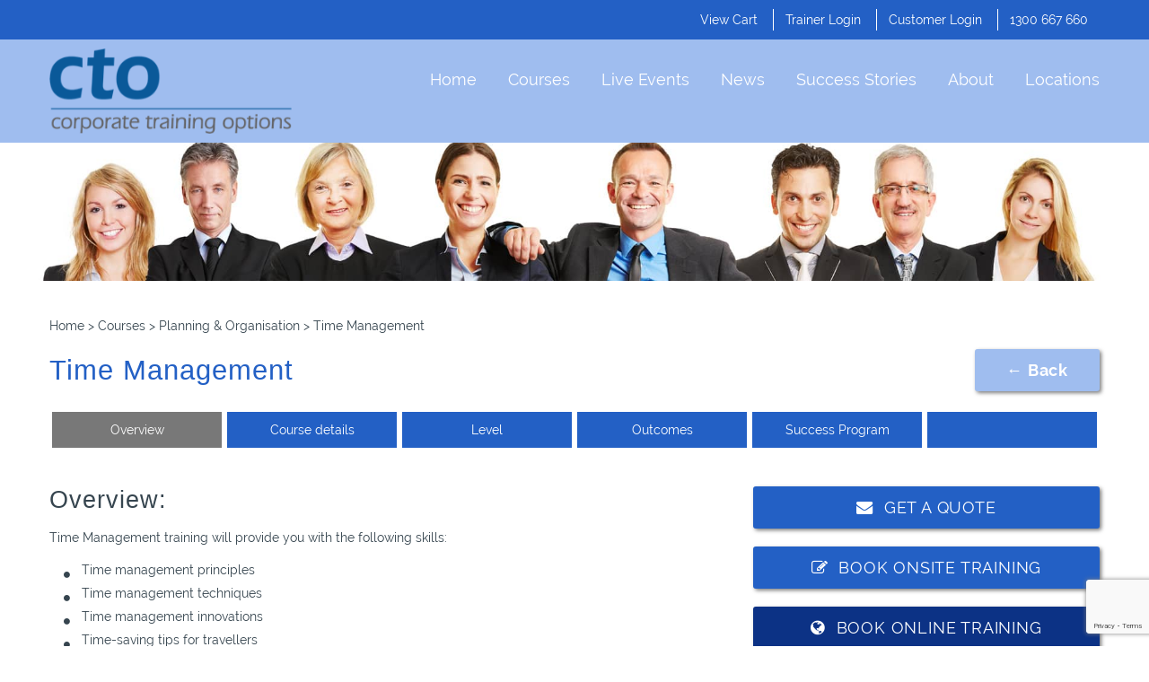

--- FILE ---
content_type: text/html; charset=UTF-8
request_url: https://www.cto.com.au/course/time-management/
body_size: 20642
content:
<!DOCTYPE HTML>
<html>
<head>
    <meta charset="utf-8">
<script type="text/javascript">
/* <![CDATA[ */
var gform;gform||(document.addEventListener("gform_main_scripts_loaded",function(){gform.scriptsLoaded=!0}),document.addEventListener("gform/theme/scripts_loaded",function(){gform.themeScriptsLoaded=!0}),window.addEventListener("DOMContentLoaded",function(){gform.domLoaded=!0}),gform={domLoaded:!1,scriptsLoaded:!1,themeScriptsLoaded:!1,isFormEditor:()=>"function"==typeof InitializeEditor,callIfLoaded:function(o){return!(!gform.domLoaded||!gform.scriptsLoaded||!gform.themeScriptsLoaded&&!gform.isFormEditor()||(gform.isFormEditor()&&console.warn("The use of gform.initializeOnLoaded() is deprecated in the form editor context and will be removed in Gravity Forms 3.1."),o(),0))},initializeOnLoaded:function(o){gform.callIfLoaded(o)||(document.addEventListener("gform_main_scripts_loaded",()=>{gform.scriptsLoaded=!0,gform.callIfLoaded(o)}),document.addEventListener("gform/theme/scripts_loaded",()=>{gform.themeScriptsLoaded=!0,gform.callIfLoaded(o)}),window.addEventListener("DOMContentLoaded",()=>{gform.domLoaded=!0,gform.callIfLoaded(o)}))},hooks:{action:{},filter:{}},addAction:function(o,r,e,t){gform.addHook("action",o,r,e,t)},addFilter:function(o,r,e,t){gform.addHook("filter",o,r,e,t)},doAction:function(o){gform.doHook("action",o,arguments)},applyFilters:function(o){return gform.doHook("filter",o,arguments)},removeAction:function(o,r){gform.removeHook("action",o,r)},removeFilter:function(o,r,e){gform.removeHook("filter",o,r,e)},addHook:function(o,r,e,t,n){null==gform.hooks[o][r]&&(gform.hooks[o][r]=[]);var d=gform.hooks[o][r];null==n&&(n=r+"_"+d.length),gform.hooks[o][r].push({tag:n,callable:e,priority:t=null==t?10:t})},doHook:function(r,o,e){var t;if(e=Array.prototype.slice.call(e,1),null!=gform.hooks[r][o]&&((o=gform.hooks[r][o]).sort(function(o,r){return o.priority-r.priority}),o.forEach(function(o){"function"!=typeof(t=o.callable)&&(t=window[t]),"action"==r?t.apply(null,e):e[0]=t.apply(null,e)})),"filter"==r)return e[0]},removeHook:function(o,r,t,n){var e;null!=gform.hooks[o][r]&&(e=(e=gform.hooks[o][r]).filter(function(o,r,e){return!!(null!=n&&n!=o.tag||null!=t&&t!=o.priority)}),gform.hooks[o][r]=e)}});
/* ]]> */
</script>

    <meta name="format-detection" content="telephone=no">
    <meta name="viewport" content="width=device-width, initial-scale=1.0">
    <title>Time Management | Onsite / Online Training Course</title>
    <meta http-equiv="Content-Type" content="text/html; charset=UTF-8" />
        <link rel="shortcut icon" href="https://www.cto.com.au/media/favicon.png" type="image/x-icon" />

    <link rel="pingback" href="" />

    <meta name='robots' content='index, follow, max-image-preview:large, max-snippet:-1, max-video-preview:-1' />

	<!-- This site is optimized with the Yoast SEO plugin v26.8 - https://yoast.com/product/yoast-seo-wordpress/ -->
	<link rel="canonical" href="https://www.cto.com.au/course/time-management/" />
	<meta property="og:locale" content="en_US" />
	<meta property="og:type" content="article" />
	<meta property="og:title" content="Time Management | Onsite / Online Training Course" />
	<meta property="og:description" content="Time Management training will provide you with the following skills: Time management principles Time management techniques Time management innovations Time-saving tips for travellers Action planning Time managements training will help you to: determine how you presently use time become aware of the portion of time over which you have control learn how to make the..." />
	<meta property="og:url" content="https://www.cto.com.au/course/time-management/" />
	<meta property="og:site_name" content="Corporate Training Options" />
	<meta property="article:publisher" content="https://www.facebook.com/CorporateTrainingOptions/" />
	<meta property="article:modified_time" content="2020-11-19T04:27:55+00:00" />
	<meta name="twitter:card" content="summary_large_image" />
	<script type="application/ld+json" class="yoast-schema-graph">{"@context":"https://schema.org","@graph":[{"@type":"WebPage","@id":"https://www.cto.com.au/course/time-management/","url":"https://www.cto.com.au/course/time-management/","name":"Time Management | Onsite / Online Training Course","isPartOf":{"@id":"https://www.cto.com.au/#website"},"datePublished":"2017-03-22T12:54:05+00:00","dateModified":"2020-11-19T04:27:55+00:00","breadcrumb":{"@id":"https://www.cto.com.au/course/time-management/#breadcrumb"},"inLanguage":"en-AU","potentialAction":[{"@type":"ReadAction","target":["https://www.cto.com.au/course/time-management/"]}]},{"@type":"BreadcrumbList","@id":"https://www.cto.com.au/course/time-management/#breadcrumb","itemListElement":[{"@type":"ListItem","position":1,"name":"Home","item":"https://www.cto.com.au/"},{"@type":"ListItem","position":2,"name":"Time Management"}]},{"@type":"WebSite","@id":"https://www.cto.com.au/#website","url":"https://www.cto.com.au/","name":"Corporate Training Options","description":"","publisher":{"@id":"https://www.cto.com.au/#organization"},"potentialAction":[{"@type":"SearchAction","target":{"@type":"EntryPoint","urlTemplate":"https://www.cto.com.au/?s={search_term_string}"},"query-input":{"@type":"PropertyValueSpecification","valueRequired":true,"valueName":"search_term_string"}}],"inLanguage":"en-AU"},{"@type":"Organization","@id":"https://www.cto.com.au/#organization","name":"Corporate Training Options","url":"https://www.cto.com.au/","logo":{"@type":"ImageObject","inLanguage":"en-AU","@id":"https://www.cto.com.au/#/schema/logo/image/","url":"https://www.cto.com.au/media/Logo-250.png","contentUrl":"https://www.cto.com.au/media/Logo-250.png","width":250,"height":81,"caption":"Corporate Training Options"},"image":{"@id":"https://www.cto.com.au/#/schema/logo/image/"},"sameAs":["https://www.facebook.com/CorporateTrainingOptions/","https://www.linkedin.com/company/corporate-training-options","https://www.youtube.com/channel/UCM9KiE-xW7VRnSr__Hfyc_w"]}]}</script>
	<!-- / Yoast SEO plugin. -->


<link rel='dns-prefetch' href='//js.hs-scripts.com' />
<link rel="alternate" title="oEmbed (JSON)" type="application/json+oembed" href="https://www.cto.com.au/wp-json/oembed/1.0/embed?url=https%3A%2F%2Fwww.cto.com.au%2Fcourse%2Ftime-management%2F" />
<link rel="alternate" title="oEmbed (XML)" type="text/xml+oembed" href="https://www.cto.com.au/wp-json/oembed/1.0/embed?url=https%3A%2F%2Fwww.cto.com.au%2Fcourse%2Ftime-management%2F&#038;format=xml" />
<style id='wp-img-auto-sizes-contain-inline-css' type='text/css'>
img:is([sizes=auto i],[sizes^="auto," i]){contain-intrinsic-size:3000px 1500px}
/*# sourceURL=wp-img-auto-sizes-contain-inline-css */
</style>

<style id='wp-emoji-styles-inline-css' type='text/css'>

	img.wp-smiley, img.emoji {
		display: inline !important;
		border: none !important;
		box-shadow: none !important;
		height: 1em !important;
		width: 1em !important;
		margin: 0 0.07em !important;
		vertical-align: -0.1em !important;
		background: none !important;
		padding: 0 !important;
	}
/*# sourceURL=wp-emoji-styles-inline-css */
</style>
<link rel='stylesheet' id='wp-block-library-css' href='https://www.cto.com.au/wp-includes/css/dist/block-library/style.min.css?ver=6.9' type='text/css' media='all' />
<link rel='stylesheet' id='wc-blocks-style-css' href='https://www.cto.com.au/wp-app/plugins/woocommerce/assets/client/blocks/wc-blocks.css?ver=wc-10.4.3' type='text/css' media='all' />
<style id='global-styles-inline-css' type='text/css'>
:root{--wp--preset--aspect-ratio--square: 1;--wp--preset--aspect-ratio--4-3: 4/3;--wp--preset--aspect-ratio--3-4: 3/4;--wp--preset--aspect-ratio--3-2: 3/2;--wp--preset--aspect-ratio--2-3: 2/3;--wp--preset--aspect-ratio--16-9: 16/9;--wp--preset--aspect-ratio--9-16: 9/16;--wp--preset--color--black: #000000;--wp--preset--color--cyan-bluish-gray: #abb8c3;--wp--preset--color--white: #ffffff;--wp--preset--color--pale-pink: #f78da7;--wp--preset--color--vivid-red: #cf2e2e;--wp--preset--color--luminous-vivid-orange: #ff6900;--wp--preset--color--luminous-vivid-amber: #fcb900;--wp--preset--color--light-green-cyan: #7bdcb5;--wp--preset--color--vivid-green-cyan: #00d084;--wp--preset--color--pale-cyan-blue: #8ed1fc;--wp--preset--color--vivid-cyan-blue: #0693e3;--wp--preset--color--vivid-purple: #9b51e0;--wp--preset--gradient--vivid-cyan-blue-to-vivid-purple: linear-gradient(135deg,rgb(6,147,227) 0%,rgb(155,81,224) 100%);--wp--preset--gradient--light-green-cyan-to-vivid-green-cyan: linear-gradient(135deg,rgb(122,220,180) 0%,rgb(0,208,130) 100%);--wp--preset--gradient--luminous-vivid-amber-to-luminous-vivid-orange: linear-gradient(135deg,rgb(252,185,0) 0%,rgb(255,105,0) 100%);--wp--preset--gradient--luminous-vivid-orange-to-vivid-red: linear-gradient(135deg,rgb(255,105,0) 0%,rgb(207,46,46) 100%);--wp--preset--gradient--very-light-gray-to-cyan-bluish-gray: linear-gradient(135deg,rgb(238,238,238) 0%,rgb(169,184,195) 100%);--wp--preset--gradient--cool-to-warm-spectrum: linear-gradient(135deg,rgb(74,234,220) 0%,rgb(151,120,209) 20%,rgb(207,42,186) 40%,rgb(238,44,130) 60%,rgb(251,105,98) 80%,rgb(254,248,76) 100%);--wp--preset--gradient--blush-light-purple: linear-gradient(135deg,rgb(255,206,236) 0%,rgb(152,150,240) 100%);--wp--preset--gradient--blush-bordeaux: linear-gradient(135deg,rgb(254,205,165) 0%,rgb(254,45,45) 50%,rgb(107,0,62) 100%);--wp--preset--gradient--luminous-dusk: linear-gradient(135deg,rgb(255,203,112) 0%,rgb(199,81,192) 50%,rgb(65,88,208) 100%);--wp--preset--gradient--pale-ocean: linear-gradient(135deg,rgb(255,245,203) 0%,rgb(182,227,212) 50%,rgb(51,167,181) 100%);--wp--preset--gradient--electric-grass: linear-gradient(135deg,rgb(202,248,128) 0%,rgb(113,206,126) 100%);--wp--preset--gradient--midnight: linear-gradient(135deg,rgb(2,3,129) 0%,rgb(40,116,252) 100%);--wp--preset--font-size--small: 13px;--wp--preset--font-size--medium: 20px;--wp--preset--font-size--large: 36px;--wp--preset--font-size--x-large: 42px;--wp--preset--spacing--20: 0.44rem;--wp--preset--spacing--30: 0.67rem;--wp--preset--spacing--40: 1rem;--wp--preset--spacing--50: 1.5rem;--wp--preset--spacing--60: 2.25rem;--wp--preset--spacing--70: 3.38rem;--wp--preset--spacing--80: 5.06rem;--wp--preset--shadow--natural: 6px 6px 9px rgba(0, 0, 0, 0.2);--wp--preset--shadow--deep: 12px 12px 50px rgba(0, 0, 0, 0.4);--wp--preset--shadow--sharp: 6px 6px 0px rgba(0, 0, 0, 0.2);--wp--preset--shadow--outlined: 6px 6px 0px -3px rgb(255, 255, 255), 6px 6px rgb(0, 0, 0);--wp--preset--shadow--crisp: 6px 6px 0px rgb(0, 0, 0);}:where(.is-layout-flex){gap: 0.5em;}:where(.is-layout-grid){gap: 0.5em;}body .is-layout-flex{display: flex;}.is-layout-flex{flex-wrap: wrap;align-items: center;}.is-layout-flex > :is(*, div){margin: 0;}body .is-layout-grid{display: grid;}.is-layout-grid > :is(*, div){margin: 0;}:where(.wp-block-columns.is-layout-flex){gap: 2em;}:where(.wp-block-columns.is-layout-grid){gap: 2em;}:where(.wp-block-post-template.is-layout-flex){gap: 1.25em;}:where(.wp-block-post-template.is-layout-grid){gap: 1.25em;}.has-black-color{color: var(--wp--preset--color--black) !important;}.has-cyan-bluish-gray-color{color: var(--wp--preset--color--cyan-bluish-gray) !important;}.has-white-color{color: var(--wp--preset--color--white) !important;}.has-pale-pink-color{color: var(--wp--preset--color--pale-pink) !important;}.has-vivid-red-color{color: var(--wp--preset--color--vivid-red) !important;}.has-luminous-vivid-orange-color{color: var(--wp--preset--color--luminous-vivid-orange) !important;}.has-luminous-vivid-amber-color{color: var(--wp--preset--color--luminous-vivid-amber) !important;}.has-light-green-cyan-color{color: var(--wp--preset--color--light-green-cyan) !important;}.has-vivid-green-cyan-color{color: var(--wp--preset--color--vivid-green-cyan) !important;}.has-pale-cyan-blue-color{color: var(--wp--preset--color--pale-cyan-blue) !important;}.has-vivid-cyan-blue-color{color: var(--wp--preset--color--vivid-cyan-blue) !important;}.has-vivid-purple-color{color: var(--wp--preset--color--vivid-purple) !important;}.has-black-background-color{background-color: var(--wp--preset--color--black) !important;}.has-cyan-bluish-gray-background-color{background-color: var(--wp--preset--color--cyan-bluish-gray) !important;}.has-white-background-color{background-color: var(--wp--preset--color--white) !important;}.has-pale-pink-background-color{background-color: var(--wp--preset--color--pale-pink) !important;}.has-vivid-red-background-color{background-color: var(--wp--preset--color--vivid-red) !important;}.has-luminous-vivid-orange-background-color{background-color: var(--wp--preset--color--luminous-vivid-orange) !important;}.has-luminous-vivid-amber-background-color{background-color: var(--wp--preset--color--luminous-vivid-amber) !important;}.has-light-green-cyan-background-color{background-color: var(--wp--preset--color--light-green-cyan) !important;}.has-vivid-green-cyan-background-color{background-color: var(--wp--preset--color--vivid-green-cyan) !important;}.has-pale-cyan-blue-background-color{background-color: var(--wp--preset--color--pale-cyan-blue) !important;}.has-vivid-cyan-blue-background-color{background-color: var(--wp--preset--color--vivid-cyan-blue) !important;}.has-vivid-purple-background-color{background-color: var(--wp--preset--color--vivid-purple) !important;}.has-black-border-color{border-color: var(--wp--preset--color--black) !important;}.has-cyan-bluish-gray-border-color{border-color: var(--wp--preset--color--cyan-bluish-gray) !important;}.has-white-border-color{border-color: var(--wp--preset--color--white) !important;}.has-pale-pink-border-color{border-color: var(--wp--preset--color--pale-pink) !important;}.has-vivid-red-border-color{border-color: var(--wp--preset--color--vivid-red) !important;}.has-luminous-vivid-orange-border-color{border-color: var(--wp--preset--color--luminous-vivid-orange) !important;}.has-luminous-vivid-amber-border-color{border-color: var(--wp--preset--color--luminous-vivid-amber) !important;}.has-light-green-cyan-border-color{border-color: var(--wp--preset--color--light-green-cyan) !important;}.has-vivid-green-cyan-border-color{border-color: var(--wp--preset--color--vivid-green-cyan) !important;}.has-pale-cyan-blue-border-color{border-color: var(--wp--preset--color--pale-cyan-blue) !important;}.has-vivid-cyan-blue-border-color{border-color: var(--wp--preset--color--vivid-cyan-blue) !important;}.has-vivid-purple-border-color{border-color: var(--wp--preset--color--vivid-purple) !important;}.has-vivid-cyan-blue-to-vivid-purple-gradient-background{background: var(--wp--preset--gradient--vivid-cyan-blue-to-vivid-purple) !important;}.has-light-green-cyan-to-vivid-green-cyan-gradient-background{background: var(--wp--preset--gradient--light-green-cyan-to-vivid-green-cyan) !important;}.has-luminous-vivid-amber-to-luminous-vivid-orange-gradient-background{background: var(--wp--preset--gradient--luminous-vivid-amber-to-luminous-vivid-orange) !important;}.has-luminous-vivid-orange-to-vivid-red-gradient-background{background: var(--wp--preset--gradient--luminous-vivid-orange-to-vivid-red) !important;}.has-very-light-gray-to-cyan-bluish-gray-gradient-background{background: var(--wp--preset--gradient--very-light-gray-to-cyan-bluish-gray) !important;}.has-cool-to-warm-spectrum-gradient-background{background: var(--wp--preset--gradient--cool-to-warm-spectrum) !important;}.has-blush-light-purple-gradient-background{background: var(--wp--preset--gradient--blush-light-purple) !important;}.has-blush-bordeaux-gradient-background{background: var(--wp--preset--gradient--blush-bordeaux) !important;}.has-luminous-dusk-gradient-background{background: var(--wp--preset--gradient--luminous-dusk) !important;}.has-pale-ocean-gradient-background{background: var(--wp--preset--gradient--pale-ocean) !important;}.has-electric-grass-gradient-background{background: var(--wp--preset--gradient--electric-grass) !important;}.has-midnight-gradient-background{background: var(--wp--preset--gradient--midnight) !important;}.has-small-font-size{font-size: var(--wp--preset--font-size--small) !important;}.has-medium-font-size{font-size: var(--wp--preset--font-size--medium) !important;}.has-large-font-size{font-size: var(--wp--preset--font-size--large) !important;}.has-x-large-font-size{font-size: var(--wp--preset--font-size--x-large) !important;}
/*# sourceURL=global-styles-inline-css */
</style>

<style id='classic-theme-styles-inline-css' type='text/css'>
/*! This file is auto-generated */
.wp-block-button__link{color:#fff;background-color:#32373c;border-radius:9999px;box-shadow:none;text-decoration:none;padding:calc(.667em + 2px) calc(1.333em + 2px);font-size:1.125em}.wp-block-file__button{background:#32373c;color:#fff;text-decoration:none}
/*# sourceURL=/wp-includes/css/classic-themes.min.css */
</style>
<link rel='stylesheet' id='theme-my-login-css' href='https://www.cto.com.au/wp-app/plugins/theme-my-login/assets/styles/theme-my-login.min.css?ver=7.1.14' type='text/css' media='all' />
<link rel='stylesheet' id='woocommerce-layout-css' href='https://www.cto.com.au/wp-app/plugins/woocommerce/assets/css/woocommerce-layout.css?ver=10.4.3' type='text/css' media='all' />
<link rel='stylesheet' id='woocommerce-smallscreen-css' href='https://www.cto.com.au/wp-app/plugins/woocommerce/assets/css/woocommerce-smallscreen.css?ver=10.4.3' type='text/css' media='only screen and (max-width: 768px)' />
<link rel='stylesheet' id='woocommerce-general-css' href='https://www.cto.com.au/wp-app/plugins/woocommerce/assets/css/woocommerce.css?ver=10.4.3' type='text/css' media='all' />
<style id='woocommerce-inline-inline-css' type='text/css'>
.woocommerce form .form-row .required { visibility: visible; }
/*# sourceURL=woocommerce-inline-inline-css */
</style>
<link rel='stylesheet' id='ppress-frontend-css' href='https://www.cto.com.au/wp-app/plugins/wp-user-avatar/assets/css/frontend.min.css?ver=4.16.9' type='text/css' media='all' />
<link rel='stylesheet' id='ppress-flatpickr-css' href='https://www.cto.com.au/wp-app/plugins/wp-user-avatar/assets/flatpickr/flatpickr.min.css?ver=4.16.9' type='text/css' media='all' />
<link rel='stylesheet' id='ppress-select2-css' href='https://www.cto.com.au/wp-app/plugins/wp-user-avatar/assets/select2/select2.min.css?ver=6.9' type='text/css' media='all' />
<link rel='stylesheet' id='inbound-shortcodes-css' href='https://www.cto.com.au/wp-app/plugins/cta/shared/shortcodes/css/frontend-render.css?ver=6.9' type='text/css' media='all' />
<link rel='stylesheet' id='jquery-dropdown-cart-css' href='https://www.cto.com.au/wp-app/themes/creativity/inc/widgets/woocommerce-dropdown-cart/css/style.css?ver=6.9' type='text/css' media='all' />
<link rel='stylesheet' id='style-main-css' href='https://www.cto.com.au/wp-app/themes/creativity/css/main.min.css?ver=6.9' type='text/css' media='all' />
<link rel='stylesheet' id='style-font-css' href='https://www.cto.com.au/wp-app/themes/cto/css-external/raleway/stylesheet.css?ver=6.9' type='text/css' media='all' />
<link rel='stylesheet' id='style-child-custom-css' href='https://www.cto.com.au/wp-app/themes/cto/css/custom.min.css?ver=6.9' type='text/css' media='all' />
<link rel='stylesheet' id='style-client-custom-css' href='https://www.cto.com.au/wp-app/themes/cto/custom.css?ver=6.9' type='text/css' media='all' />
<link rel='stylesheet' id='jquery-theme-css' href='https://www.cto.com.au/wp-app/themes/cto/css-external/jquery-ui/jquery-ui.min.css?ver=6.9' type='text/css' media='all' />
<link rel='stylesheet' id='style-multidatespicker-css' href='https://www.cto.com.au/wp-app/themes/cto/js/multidatespicker/jquery-ui.multidatespicker.css?ver=6.9' type='text/css' media='all' />
<script type="text/javascript" src="https://www.cto.com.au/wp-includes/js/jquery/jquery.min.js?ver=3.7.1" id="jquery-core-js"></script>
<script type="text/javascript" src="https://www.cto.com.au/wp-includes/js/jquery/jquery-migrate.min.js?ver=3.4.1" id="jquery-migrate-js"></script>
<script type="text/javascript" src="https://www.cto.com.au/wp-app/plugins/woocommerce/assets/js/jquery-blockui/jquery.blockUI.min.js?ver=2.7.0-wc.10.4.3" id="wc-jquery-blockui-js" defer="defer" data-wp-strategy="defer"></script>
<script type="text/javascript" src="https://www.cto.com.au/wp-app/plugins/woocommerce/assets/js/js-cookie/js.cookie.min.js?ver=2.1.4-wc.10.4.3" id="wc-js-cookie-js" defer="defer" data-wp-strategy="defer"></script>
<script type="text/javascript" id="woocommerce-js-extra">
/* <![CDATA[ */
var woocommerce_params = {"ajax_url":"/wp-admin/admin-ajax.php","wc_ajax_url":"/?wc-ajax=%%endpoint%%","i18n_password_show":"Show password","i18n_password_hide":"Hide password"};
//# sourceURL=woocommerce-js-extra
/* ]]> */
</script>
<script type="text/javascript" src="https://www.cto.com.au/wp-app/plugins/woocommerce/assets/js/frontend/woocommerce.min.js?ver=10.4.3" id="woocommerce-js" defer="defer" data-wp-strategy="defer"></script>
<script type="text/javascript" src="https://www.cto.com.au/wp-app/plugins/wp-user-avatar/assets/flatpickr/flatpickr.min.js?ver=4.16.9" id="ppress-flatpickr-js"></script>
<script type="text/javascript" src="https://www.cto.com.au/wp-app/plugins/wp-user-avatar/assets/select2/select2.min.js?ver=4.16.9" id="ppress-select2-js"></script>
<script type="text/javascript" src="https://www.cto.com.au/wp-app/themes/creativity/inc/widgets/woocommerce-dropdown-cart/js/main.js?ver=6.9" id="jquery-dropdown-cart-js"></script>
<script type="text/javascript" id="cta-load-variation-js-extra">
/* <![CDATA[ */
var cta_variation = {"cta_id":null,"admin_url":"https://www.cto.com.au/wp-admin/admin-ajax.php","home_url":"https://www.cto.com.au","split_testing":"1","sticky_cta":"1","page_tracking":"off"};
//# sourceURL=cta-load-variation-js-extra
/* ]]> */
</script>
<script type="text/javascript" src="https://www.cto.com.au/wp-app/plugins/cta/assets/js/cta-variation.js" id="cta-load-variation-js"></script>
<script type="text/javascript" id="inbound-analytics-js-extra">
/* <![CDATA[ */
var inbound_settings = {"post_id":"366","post_type":"course","variation_id":"0","ip_address":"3.21.164.80","wp_lead_data":{"lead_id":null,"lead_email":null,"lead_uid":null,"lead_nonce":null},"admin_url":"https://www.cto.com.au/wp-admin/admin-ajax.php","track_time":"2026/01/30 13:21:19","page_tracking":"off","search_tracking":"off","comment_tracking":"off","custom_mapping":[],"is_admin":"","ajax_nonce":"8f72cc0377"};
//# sourceURL=inbound-analytics-js-extra
/* ]]> */
</script>
<script type="text/javascript" src="https://www.cto.com.au/wp-app/plugins/cta/shared/assets/js/frontend/analytics/inboundAnalytics.min.js" id="inbound-analytics-js"></script>
<script type="text/javascript" id="child-gform-js-extra">
/* <![CDATA[ */
var CTO = {"courses":[{"text":"COMPUTER TRAINING","children":[{"id":7565,"text":"Microsoft 365 for Business - Online Tools Advanced Training","pid":7565,"durations":["Half Day","One Day"],"versions":[]},{"id":3422,"text":"Microsoft Office 365 for Business - Advanced Training","pid":3422,"durations":["Half Day","One Day"],"versions":["Microsoft Office 365 for Business - Advanced"]},{"id":589,"text":"Microsoft Office 365 for Business - Introduction Training","pid":589,"durations":["Half Day","One Day"],"versions":["Microsoft Office 365 for Business - Introduction"]},{"id":5735,"text":"Microsoft Teams Corporate Adoption Program","pid":5735,"durations":["One Day"],"versions":["Office 365",""]},{"id":4063,"text":"Microsoft Teams","pid":4063,"durations":["Half Day","One Day"],"versions":["Microsoft Teams"]},{"id":249,"text":"Microsoft Access - Advanced","pid":249,"durations":["One Day","Two Days"],"versions":["2019","2016","2013","",""]},{"id":243,"text":"Microsoft Access - Intermediate","pid":243,"durations":["One Day","Two Days"],"versions":["2019","2016","2013",""]},{"id":237,"text":"Microsoft Access - Introduction","pid":237,"durations":["One Day","Two Days"],"versions":["2019","2016","2013","",""]},{"id":6998,"text":"Microsoft Dynamics 365 - Introduction","pid":6998,"durations":["One Day","Two Days"],"versions":["Introduction to Microsoft Dynamics 365"]},{"id":5588,"text":"Microsoft Excel - Functions","pid":5588,"durations":["Half Day","One Day"],"versions":["O365","2019","2016",""]},{"id":267,"text":"Microsoft Excel - Advanced","pid":267,"durations":["Half Day","One Day"],"versions":["0365","2019","2016","2013","",""]},{"id":263,"text":"Microsoft Excel - Intermediate","pid":263,"durations":["Half Day","One Day"],"versions":["O365","2016",""]},{"id":257,"text":"Microsoft Excel - Introduction","pid":257,"durations":["Half Day","One Day"],"versions":["O365","2019","2016","2013","",""]},{"id":273,"text":"Microsoft OneNote","pid":273,"durations":["Half Day","One Day"],"versions":["O365","2019","2016","2013","2010",""]},{"id":285,"text":"Microsoft Outlook - Advanced","pid":285,"durations":["Half Day","One Day"],"versions":["O365","2019","2016","2013","",""]},{"id":276,"text":"Microsoft Outlook - Introduction","pid":276,"durations":["Half Day","One Day"],"versions":["O365","2019","2016","2013","",""]},{"id":293,"text":"Microsoft PowerPoint - Advanced","pid":293,"durations":["Half Day","One Day"],"versions":["O365","2019","2016","2013","",""]},{"id":289,"text":"Microsoft PowerPoint - Introduction","pid":289,"durations":["Half Day","One Day"],"versions":["O365","2019","2016","","",""]},{"id":300,"text":"Microsoft Project - Introduction","pid":300,"durations":["One Day","Two Days"],"versions":["O365","2019","2016","2013"]},{"id":301,"text":"Microsoft Project - Intermediate","pid":301,"durations":["One Day","Two Days"],"versions":["O365","2019","2016","2013"]},{"id":303,"text":"Microsoft Project - Advanced","pid":303,"durations":["One Day","Two Days"],"versions":["O365","2019","2016","2013"]},{"id":311,"text":"Microsoft SharePoint - Introduction","pid":311,"durations":["One Day","Two Days"],"versions":["Online","2019","2017"]},{"id":1584,"text":"Microsoft SharePoint - Advanced","pid":1584,"durations":["One Day","Two Days"],"versions":["Online","2017"]},{"id":508,"text":"Microsoft VBA for Word","pid":508,"durations":["One Day","Two Days"],"versions":["O365","2019","2016","2013","2010",""]},{"id":504,"text":"Microsoft VBA for Excel","pid":504,"durations":["One Day","Two Days"],"versions":["O365","2019","2016","2013","",""]},{"id":503,"text":"Microsoft VBA for Access","pid":503,"durations":["One Day","Two Days"],"versions":[]},{"id":512,"text":"Microsoft Visio - Introduction","pid":512,"durations":["Half Day","One Day"],"versions":["2019","2016","2013"]},{"id":588,"text":"Microsoft Word - Advanced","pid":588,"durations":["Half Day","One Day"],"versions":["O365","2019","2016","2013","",""]},{"id":530,"text":"Microsoft Word - Intermediate","pid":530,"durations":["Half Day","One Day"],"versions":["O365","2019","2016","2013",""]},{"id":517,"text":"Microsoft Word - Introduction","pid":517,"durations":["Half Day","One Day"],"versions":["O365","2019","2016","2013","",""]},{"id":595,"text":"Microsoft Windows","pid":595,"durations":["Half Day","One Day"],"versions":["Windows 10"]},{"id":592,"text":"Microsoft Office 365 - Essentials","pid":592,"durations":["Half Day","One Day"],"versions":["Microsoft Office 365","Microsoft Office 2019","Microsoft Office 2016",""]},{"id":9050,"text":"Lotus Notes User","pid":9050,"durations":["Half Day","One Day"],"versions":["Lotus Notes User"]},{"id":6936,"text":"Yammer Corporate Adoption Program","pid":6936,"durations":["One Day"],"versions":[]},{"id":1583,"text":"Microsoft Yammer","pid":1583,"durations":["Half Day","One Day"],"versions":["Microsoft Yammer"]},{"id":8474,"text":"Microsoft Power Automate","pid":8474,"durations":["One Day"],"versions":["Microsoft Power Automate"]},{"id":270,"text":"Microsoft Power BI - Introduction","pid":270,"durations":["One Day","Two Days"],"versions":["Microsoft Power BI - Introduction Manual"]}]},{"text":"CORPORATE TRAINING","children":[{"id":5594,"text":"Change Management - Leading through Organisational Change","pid":5594,"durations":["One Day"],"versions":["Change Management"]},{"id":3773,"text":"Building a Committed Workforce","pid":3773,"durations":["One Day"],"versions":[""]},{"id":371,"text":"Strategic Planning","pid":371,"durations":["One Day"],"versions":["Strategic Planning Skills"]},{"id":337,"text":"Learning to Lead","pid":337,"durations":["One Day"],"versions":[""]},{"id":338,"text":"Team Building","pid":338,"durations":["One Day"],"versions":[""]},{"id":335,"text":"Excellence in Supervision","pid":335,"durations":["One Day"],"versions":[""]},{"id":336,"text":"Coaching for Development","pid":336,"durations":["One Day"],"versions":[""]},{"id":339,"text":"Leading Virtual Teams","pid":339,"durations":["One Day"],"versions":[""]},{"id":321,"text":"Effective Communication","pid":321,"durations":["One Day"],"versions":[""]},{"id":5669,"text":"Calming Upset Customers","pid":5669,"durations":["One Day"],"versions":[""]},{"id":325,"text":"Customer Service Excellence","pid":325,"durations":["One Day"],"versions":[""]},{"id":5591,"text":"Beyond Customer Service - Effective Programs to Retain Your Customers","pid":5591,"durations":["One Day"],"versions":[""]},{"id":326,"text":"Telephone Courtesy & Customer Service Skills","pid":326,"durations":["One Day"],"versions":["Telephone Courtesy & Customer Service"]},{"id":5592,"text":"Call Centre Success - Essential Skills","pid":5592,"durations":["One Day"],"versions":[""]},{"id":328,"text":"Handling Difficult People and Situations","pid":328,"durations":["One Day"],"versions":[""]},{"id":5590,"text":"Customer Satisfaction","pid":5590,"durations":["One Day"],"versions":[""]},{"id":327,"text":"Customer Service in the Information Age","pid":327,"durations":["One Day"],"versions":[""]},{"id":323,"text":"Professional Telephone Skills","pid":323,"durations":["One Day"],"versions":[""]},{"id":3770,"text":"Sales Training \u2013 Prospecting to Closing","pid":3770,"durations":["Two Days"],"versions":["Sales \u2013 Prospecting to Closing"]},{"id":3767,"text":"Professional Selling over the Phone","pid":3767,"durations":["One Day"],"versions":["Professional Selling over the Phone"]},{"id":3764,"text":"Sales Management - Build a Winning Sales Team","pid":3764,"durations":["One Day"],"versions":[""]},{"id":371,"text":"Strategic Planning","pid":371,"durations":["One Day"],"versions":["Strategic Planning Skills"]},{"id":370,"text":"Goals and Goal Setting","pid":370,"durations":["One Day"],"versions":[""]},{"id":366,"text":"Time Management","pid":366,"durations":["One Day"],"versions":["Time Management"]},{"id":329,"text":"Project Management","pid":329,"durations":["One Day"],"versions":[""]},{"id":7055,"text":"Stress Management","pid":7055,"durations":["One Day"],"versions":[]},{"id":6420,"text":"Conflict Management","pid":6420,"durations":["One Day"],"versions":[]},{"id":372,"text":"Developing Assertiveness","pid":372,"durations":["One Day"],"versions":[""]},{"id":370,"text":"Goals and Goal Setting","pid":370,"durations":["One Day"],"versions":[""]},{"id":366,"text":"Time Management","pid":366,"durations":["One Day"],"versions":["Time Management"]},{"id":324,"text":"Professionalism in the Office","pid":324,"durations":["One Day"],"versions":["Professionalism in the Office"]},{"id":321,"text":"Effective Communication","pid":321,"durations":["One Day"],"versions":[""]},{"id":318,"text":"Business Etiquette and Professionalism","pid":318,"durations":["One Day"],"versions":[""]}]}],"query_course_id":""};
//# sourceURL=child-gform-js-extra
/* ]]> */
</script>
<script type="text/javascript" src="https://www.cto.com.au/wp-app/themes/cto/js/gform.js?ver=6.9" id="child-gform-js"></script>
<script></script><link rel="https://api.w.org/" href="https://www.cto.com.au/wp-json/" /><link rel="EditURI" type="application/rsd+xml" title="RSD" href="https://www.cto.com.au/xmlrpc.php?rsd" />
<meta name="generator" content="VMA WebSites" />
<link rel='shortlink' href='https://www.cto.com.au/?p=366' />

		<!-- GA Google Analytics @ https://m0n.co/ga -->
		<script>
			(function(i,s,o,g,r,a,m){i['GoogleAnalyticsObject']=r;i[r]=i[r]||function(){
			(i[r].q=i[r].q||[]).push(arguments)},i[r].l=1*new Date();a=s.createElement(o),
			m=s.getElementsByTagName(o)[0];a.async=1;a.src=g;m.parentNode.insertBefore(a,m)
			})(window,document,'script','https://www.google-analytics.com/analytics.js','ga');
			ga('create', 'UA-96771392-1', 'auto');
			ga('send', 'pageview');
		</script>

				<!-- DO NOT COPY THIS SNIPPET! Start of Page Analytics Tracking for HubSpot WordPress plugin v11.3.37-->
			<script class="hsq-set-content-id" data-content-id="blog-post">
				var _hsq = _hsq || [];
				_hsq.push(["setContentType", "blog-post"]);
			</script>
			<!-- DO NOT COPY THIS SNIPPET! End of Page Analytics Tracking for HubSpot WordPress plugin -->
			
		<script>
		(function(h,o,t,j,a,r){
			h.hj=h.hj||function(){(h.hj.q=h.hj.q||[]).push(arguments)};
			h._hjSettings={hjid:1922317,hjsv:5};
			a=o.getElementsByTagName('head')[0];
			r=o.createElement('script');r.async=1;
			r.src=t+h._hjSettings.hjid+j+h._hjSettings.hjsv;
			a.appendChild(r);
		})(window,document,'//static.hotjar.com/c/hotjar-','.js?sv=');
		</script>
		    <style type="text/css">
    a:hover, a:focus, a:active,
         .theme-color, a.theme-color:focus, a.theme-color:active, .theme-color a, .theme-color a:focus, .theme-color a:active,
         .home-extra .widget-item h3.widget-title
          {color: #2360c5;}.theme-background,
         #main-menu .menu-item a:hover, #main-menu .menu-item.current-menu-item >a, #main-menu .menu-item:hover >a,
         #main-menu .page_item a:hover, #main-menu .page_item.current-menu-item >a, #main-menu .page_item:hover >a,
         .footer .gform_wrapper .gform_footer input.button, .footer .gform_wrapper .gform_footer input[type='submit'],
         .scrollup
         {background-color: #2360c5;}.scrollup {border-color: #2360c5;}.site-wrapper, .body-font {font-family: 'Raleway', sans-serif;}.site-wrapper,
    .filter-bar li a, .filter-bar li a:focus, .filter-bar li a:active,
    .sidebar a, .sidebar a:focus, .sidebar a:active,
    .normal-color, a.normal-color:focus, a.normal-color:active, .normal-color a, .normal-color a:focus, .normal-color:active,
    .faq-view .post .question a, .faq-view .post .question a:focus, .faq-view .post .question a:active, .faq-view .post .question span,
    .sitemap-view li.menu-item a, .sitemap-view li.menu-item a:focus, .sitemap-view li.menu-item a:active,
    .sitemap-view li.page_item a, .sitemap-view li.page_item a:focus, .sitemap-view li.page_item a:active,
    .label
     {color: #36454f;}a, a:hover, a:focus, a:active,
     .p4p-testimonials .scroll-section .post .client-info .info a, .p4p-testimonials .scroll-section .post .client-info .info a:focus, .p4p-testimonials .scroll-section .post .client-info .info a:active
    {color: #36454f;}a:hover, a.theme-color:hover, .theme-color a:hover,
     a.normal-color:hover, .normal-color a:hover,
     .filter-bar li a:hover, .filter-bar li.active a,
     .sidebar a:hover,
     .faq-view .post .question a:hover, .faq-view .post .question.active a, .faq-view .post .question span,
     .sitemap-view li.menu-item a:hover, .sitemap-view li.page_item a:hover,
     .p4p-testimonials .scroll-section .post .client-info .info a:hover
    {color: #2360c5;}h1, h2, h3, h4, h5, h6, .widget-item h3.widget-title,
    .heading-font, .btn, input[type='submit']
    {font-family: 'PT Sans', sans-serif;}.menu-font {font-family: 'Raleway', sans-serif;}.header-extra-top .section-view {background-color: #2360c5;}.header-main .section-view {background-color: #9fbdef;}.footer-widgets .section-view {background-color: #2360c5;}.footer-copyright .section-view {background-color: #787878;}.btn-default, .btn-default:focus, .btn-default:active, input[type='submit']
        {background-color: #9fbdef;}.btn-default:hover, input[type='submit']:hover {background-color: #2360c5;}    </style>
	<noscript><style>.woocommerce-product-gallery{ opacity: 1 !important; }</style></noscript>
	<meta name="generator" content="Powered by WPBakery Page Builder - drag and drop page builder for WordPress."/>
		<style type="text/css" id="wp-custom-css">
			input[type='email'], input[type='number'],
input[type='tel']{
    width: 100%;
    height: 32px;
    line-height: 32px;
    padding: 5px 0 !important;
    text-indent: 10px;
    outline: none;
    box-shadow: none;
    border: 1px solid #cdcdcd;
    border-radius: 0;
    -moz-border-radius: 0;
    -webkit-border-radius: 0;
}
.gform_wrapper .gfield--type-checkbox .gfield_description.validation_message{
	display: block !important;
}


/* Course title */
body .section-title{
	display: flex;
	justify-content: space-between;
	align-items: center;
	gap: 20px;
	margin-bottom: 20px;
}
body .section-title h1{
	margin: 0;
}
@media(max-width: 767px){
	body .section-title{
		flex-direction: column;
		align-items: start;
	}
}

/* Select2 dropdown */
body .select2-container--default .select2-selection--single{
	height: auto;
}

body .select2-container--default .select2-selection--single .select2-selection__rendered{
	line-height: 20px
}		</style>
		<noscript><style> .wpb_animate_when_almost_visible { opacity: 1; }</style></noscript>
    
    </head>
<body class="wp-singular course-template-default single single-course postid-366 wp-theme-creativity wp-child-theme-cto default-page theme-creativity woocommerce-no-js wpb-js-composer js-comp-ver-8.7.2 vc_responsive">
<div id="site-wrapper" class="site-wrapper sidebar-right ">
    <div class="site-wrapper-inner">
        <div id="header" class="header">
        <div id="header-extra-top" class="header-extra-top">
        <div class="section-view container-view">
            <div class="section-fluid container-fluid">
                <div class="section-wrapper container-wrapper">
                    <div class="row">
                                                <div class="col-md-12 col-sm-12 col-xs-12">
                            <div id="nav_menu-3" class="widget widget-item nav_menu-3 widget_nav_menu "><div class="widget-item-wrapper"><div class="menu-top-menu-container"><ul id="menu-top-menu" class="menu"><li id="menu-item-936" class="menu-item menu-item-type-post_type menu-item-object-page menu-item-936"><a href="https://www.cto.com.au/cart/">View Cart</a></li>
<li id="menu-item-91" class="menu-item menu-item-type-post_type menu-item-object-page menu-item-91"><a href="https://www.cto.com.au/login/">Trainer Login</a></li>
<li id="menu-item-1121" class="menu-item menu-item-type-post_type menu-item-object-page menu-item-1121"><a href="https://www.cto.com.au/login/">Customer Login</a></li>
<li id="menu-item-7047" class="menu-item menu-item-type-custom menu-item-object-custom menu-item-7047"><a href="tel:1300667660">1300 667 660</a></li>
</ul></div></div></div>                        </div>
                    </div>
                </div>
            </div>
        </div>
    </div>

    <div class="scrolled-header">
        <div id="header-main" class="header-main">
    <div class="section-view container-view">
        <div class="section-fluid container-fluid">
            <div class="section-wrapper container-wrapper">
                <div class="row">
                    <div class="left-view col-lg-3 col-md-3 col-sm-12 col-xs-12">
                        <div class="logo">
                            <a href="https://www.cto.com.au"><img src="https://www.cto.com.au/media/2020CTOhorizontal.png" title="Corporate Training Options" alt="Corporate Training Options"/></a>
                        </div>
                    </div>
                    <div class="right-view col-lg-9 col-md-9 col-sm-12 col-xs-12">
                                                    <div id="main-menu" class="main-menu top-menu menu-font">
                                <div class="menu-wrapper">
                                    <div class="responsive-menu menu-responsive-button" id="menu-responsive-button">
                                        <a href="#" class="btn-nav">
                                            <span class="btn-nav__bar"></span>
                                            <span class="btn-nav__bar"></span>
                                            <span class="btn-nav__bar"></span>
                                            <span class="btn-nav__text">Menu</span>
                                        </a>
                                    </div>
                                    <div class="menu-container"><ul id="menu-main-menu" class="menu"><li id="menu-item-31" class="menu-item menu-item-type-post_type menu-item-object-page menu-item-home menu-item-31"><a href="https://www.cto.com.au/">Home</a></li>
<li id="menu-item-3653" class="menu-item menu-item-type-post_type menu-item-object-page menu-item-has-children menu-item-3653"><a href="https://www.cto.com.au/courses/">Courses</a>
<ul class="sub-menu">
	<li id="menu-item-5562" class="menu-item menu-item-type-custom menu-item-object-custom menu-item-5562"><a href="https://www.cto.com.au/courses/">Corporate Training</a></li>
	<li id="menu-item-3387" class="menu-item menu-item-type-custom menu-item-object-custom menu-item-3387"><a href="https://www.cto.com.au/course-category/microsoft-365-training/">Computer Training</a></li>
	<li id="menu-item-6500" class="menu-item menu-item-type-post_type menu-item-object-page menu-item-6500"><a href="https://www.cto.com.au/https-www-cto-com-au-course-category-microsoft-365-training/">Online Training</a></li>
</ul>
</li>
<li id="menu-item-7087" class="menu-item menu-item-type-post_type menu-item-object-page menu-item-7087"><a href="https://www.cto.com.au/live-events/">Live Events</a></li>
<li id="menu-item-632" class="menu-item menu-item-type-post_type menu-item-object-page current_page_parent menu-item-632"><a href="https://www.cto.com.au/news/">News</a></li>
<li id="menu-item-7074" class="menu-item menu-item-type-post_type menu-item-object-page menu-item-has-children menu-item-7074"><a href="https://www.cto.com.au/about-cto/testimonials/">Success Stories</a>
<ul class="sub-menu">
	<li id="menu-item-33" class="menu-item menu-item-type-post_type menu-item-object-page menu-item-33"><a href="https://www.cto.com.au/about-cto/testimonials/">Testimonials</a></li>
	<li id="menu-item-7080" class="menu-item menu-item-type-post_type menu-item-object-page menu-item-7080"><a href="https://www.cto.com.au/business-case-studies/">Business Case Studies</a></li>
</ul>
</li>
<li id="menu-item-32" class="menu-item menu-item-type-post_type menu-item-object-page menu-item-has-children menu-item-32"><a href="https://www.cto.com.au/about-cto/">About</a>
<ul class="sub-menu">
	<li id="menu-item-7079" class="menu-item menu-item-type-post_type menu-item-object-page menu-item-7079"><a href="https://www.cto.com.au/meet-the-team/">Meet the Team</a></li>
	<li id="menu-item-561" class="menu-item menu-item-type-post_type menu-item-object-page menu-item-561"><a href="https://www.cto.com.au/faqs/">FAQ&#8217;s</a></li>
	<li id="menu-item-40" class="menu-item menu-item-type-post_type menu-item-object-page menu-item-40"><a href="https://www.cto.com.au/become-a-trainer/">Careers</a></li>
</ul>
</li>
<li id="menu-item-9053" class="menu-item menu-item-type-custom menu-item-object-custom menu-item-has-children menu-item-9053"><a href="#">Locations</a>
<ul class="sub-menu">
	<li id="menu-item-9054" class="menu-item menu-item-type-post_type menu-item-object-page menu-item-9054"><a href="https://www.cto.com.au/computer-training-canberra/">Canberra</a></li>
	<li id="menu-item-9055" class="menu-item menu-item-type-post_type menu-item-object-page menu-item-9055"><a href="https://www.cto.com.au/computer-training-sydney/">Sydney</a></li>
	<li id="menu-item-9056" class="menu-item menu-item-type-post_type menu-item-object-page menu-item-9056"><a href="https://www.cto.com.au/computer-training-melbourne/">Melbourne</a></li>
	<li id="menu-item-9057" class="menu-item menu-item-type-post_type menu-item-object-page menu-item-9057"><a href="https://www.cto.com.au/computer-training-brisbane/">Brisbane</a></li>
	<li id="menu-item-9058" class="menu-item menu-item-type-post_type menu-item-object-page menu-item-9058"><a href="https://www.cto.com.au/computer-training-gold-coast/">Gold Coast</a></li>
	<li id="menu-item-9059" class="menu-item menu-item-type-post_type menu-item-object-page menu-item-9059"><a href="https://www.cto.com.au/computer-training-perth/">Perth</a></li>
	<li id="menu-item-9060" class="menu-item menu-item-type-post_type menu-item-object-page menu-item-9060"><a href="https://www.cto.com.au/computer-training-adelaide/">Adelaide</a></li>
	<li id="menu-item-9061" class="menu-item menu-item-type-post_type menu-item-object-page menu-item-9061"><a href="https://www.cto.com.au/computer-training-hobart/">Hobart</a></li>
	<li id="menu-item-9062" class="menu-item menu-item-type-post_type menu-item-object-page menu-item-9062"><a href="https://www.cto.com.au/computer-training-darwin/">Darwin</a></li>
</ul>
</li>
</ul></div>                                </div>
                            </div>
                                            </div>
                </div>
            </div>
        </div>
    </div>
</div><!-- End div #header-main -->


    </div>
</div>
<div class="header-overlay"></div>
<div id="header-menu-banner">
    <div id="main-banner" class="main-banner">
    <div class="section-view container-view">
        <div class="section-fluid container-fluid">
            <div class="section-wrapper container-wrapper">
                <div class="row">
                    <div class="col-md-12">
                                                <div class="slider">
                                                        <div class="banner-image">
                                <img src="https://www.cto.com.au/media/Internal-page-banner.jpg" title="" alt=""/>
                                                            </div>
                                                    </div>
                                            </div>
                </div>
            </div>
        </div>
    </div>
</div>
</div>

<div id="middle" class="section-view container-view page-id-366 ">
    <div id="main" class="section-fluid container-fluid">
        <div class="section-wrapper container-wrapper">
                        <div class="row">
                <div id="page-view" class="col-sm-12">
                    <section class="section-main-page-content">
                        <section class="section-breadcrumbs">
    <div class="row">
        <div class="col-sm-12">
            <div class="breadcrumbs-view"><span property="itemListElement" typeof="ListItem"><a property="item" typeof="WebPage" title="Go to Corporate Training Options." href="https://www.cto.com.au" class="home"><span property="name">Home</span></a><meta property="position" content="1"></span> &gt; <span property="itemListElement" typeof="ListItem"><a property="item" typeof="WebPage" title="Go to Courses." href="https://www.cto.com.au/courses/" class="course-root post post-course"><span property="name">Courses</span></a><meta property="position" content="2"></span> &gt; <span property="itemListElement" typeof="ListItem"><a property="item" typeof="WebPage" title="Go to the Planning &amp; Organisation Course Category archives." href="https://www.cto.com.au/course-category/planning-organisation/" class="taxonomy course-category"><span property="name">Planning &amp; Organisation</span></a><meta property="position" content="3"></span> &gt; <span property="itemListElement" typeof="ListItem"><span property="name">Time Management</span><meta property="position" content="4"></span></div>
        </div>
    </div>
    <div class="clearfix"></div>
</section>
    <section class="section-title">
        <h1 class="page-title theme-color trible-margin-bottom">Time Management</h1>
                    <a href="https://www.cto.com.au/course-category/personal-development/" class="btn btn-default" rel="nofollow">&leftarrow; Back</a>
            </section>


                        <div class="page-content post-entry">
                            <div class="course-tabs">
                                <ul>
                                    <li class="course-tabs__item active">
                                        <span><a href="#course-overview">Overview</a></span>
                                    </li>
                                    <li class="course-tabs__item">
                                        <span><a href="#course-details">Course details</a></span>
                                    </li>
                                    <li class="course-tabs__item">
                                        <span><a href="#course-level">Level</a></span>
                                    </li>
                                    <li class="course-tabs__item">
                                        <span><a href="#course-outcomes">Outcomes</a></span>
                                    </li>
                                    <li class="course-tabs__item">
                                        <span><a href="#course-enrol">Success Program</a></span>
                                    </li>
                                    <li class="course-tabs__item">
                                        <span><a href="#course-investment">&nbsp;</a></span>
                                    </li>
                                </ul>
                            </div>

                            <div class="course-content">
                                <div class="course-panels">
                                    <div class="course-panels__item active" id="course-overview">
                                        <h2 class="course-panels__item-title">Overview:</h2>
                                        <p>Time Management training will provide you with the following skills:</p>
<ul>
<li>Time management principles</li>
<li>Time management techniques</li>
<li>Time management innovations</li>
<li>Time-saving tips for travellers</li>
<li>Action planning</li>
</ul>
<p>Time managements training will help you to:</p>
<div class="page" title="Page 1">
<div class="layoutArea">
<div class="column">
<ul>
<li>determine how you presently use time</li>
<li>become aware of the portion of time over which you have control</li>
<li>learn how to make the most effective use of the time under your control</li>
<li>handle time not under your control in a more efficient way</li>
<li>use time the way you choose (work, play, or rest)</li>
</ul>
</div>
</div>
</div>
<p>plus much more&#8230;</p>
                                    </div>
                                    <div class="course-panels__item" id="course-details">
                                        <h2 class="course-panels__item-title">Course Details:</h2>
                                        
                                                                                        <div class="course-downloads">
                                                    <h3 class="course-duration">Duration: 1 Day</h3>
                                                                                                        <div class="course-downloads-list">
                                                                                                                    <span class="pdf"><a href="https://www.cto.com.au/media/Time-Management.pdf" target="_blank"><i class="fa fa-file-pdf-o">&nbsp;</i> Time Management - Download the course outline in PDF Format</a> </span>
                                                                                                            </div>
                                                                                                    </div>
                                                                            </div>
                                    <div class="course-panels__item" id="course-level">
                                        <h2 class="course-panels__item-title">Level:</h2>
                                        <p>This course has only one level</p>
                                                                                <h2 class="course-panels__item-title">Related Course:</h2>
                                        <ul>
                                                                                        <li><a href="https://www.cto.com.au/course/stress-management/">Stress Management</a></li>
                                                                                        <li><a href="https://www.cto.com.au/course/conflict-management/">Conflict Management</a></li>
                                                                                        <li><a href="https://www.cto.com.au/course/developing-assertiveness/">Developing Assertiveness</a></li>
                                                                                        <li><a href="https://www.cto.com.au/course/goals-goal-setting/">Goals and Goal Setting</a></li>
                                                                                        <li><a href="https://www.cto.com.au/course/professionalism-in-the-office/">Professionalism in the Office</a></li>
                                                                                        <li><a href="https://www.cto.com.au/course/effective-communication/">Effective Communication</a></li>
                                                                                        <li><a href="https://www.cto.com.au/course/business-etiquette-professionalism/">Business Etiquette and Professionalism</a></li>
                                                                                    </ul>
                                                                            </div>
                                    <div class="course-panels__item" id="course-outcomes">
                                        <h2 class="course-panels__item-title">Learning Outcomes:</h2>
                                        <p>This course will provide students with the following:</p>
<ul>
<li>Help you determine how you presently use time</li>
<li>Make you aware of the portion of time over which you have control</li>
<li>Teach you how to make the most effective use of the time under your control</li>
<li>Help you handle time not under your control in a more efficient way</li>
<li>Allow you to use time the way you choose (work, play or rest)</li>
</ul>
                                    </div>
                                    <div class="course-panels__item" id="course-enrol">
                                                                                                                                                                                                    </div>
                                    <div class="course-panels__item" id="course-investment">
                                        <h2 class="course-panels__item-title">Prices:</h2>

                                                                                <table class="table">
                                            <thead>
                                                <tr>
                                                    <th>Trainees</th>
                                                    <th>Price</th>
                                                    <th></th>
                                                </tr>
                                            </thead>
                                            <tbody>
                                                                                                                                            <tr>
                                                    <td>1-3 trainees</td>
                                                    <td>$1,999</td>
                                                    <td>per day</td>
                                                </tr>
                                                                                                <tr>
                                                    <td>4-20 trainees</td>
                                                    <td>$2,999</td>
                                                    <td>per day</td>
                                                </tr>
                                                

                                                <tr>
                                                    <td>Each additional trainee</td>
                                                    <td>$499</td>
                                                    <td>per day</td>
                                                </tr>
                                                                                            </tbody>
                                        </table>
                                                                                
                                        <p><a href="https://www.cto.com.au/course-enquiry/?course-id=366&course-name=Time+Management">Click here to Request a Quote</a></p>
                                    </div>
                                </div>
                                <div class="course-sidebar">
                                    <div class="course-buttons">
                                        <a class="btn dark-blue btn-block" href="https://www.cto.com.au/course-enquiry/?course-id=366&course-name=Time+Management"><span class="fa fa-envelope">&nbsp;</span> Get A Quote</a>
                                        <a class="btn dark-blue btn-block" href="https://www.cto.com.au/course-registration/?course-id=366&course-name=Time+Management&book-delivery=Book+My+Traning+Onsite" ><span class="fa fa-pencil-square-o">&nbsp;</span> Book Onsite Training</a>
                                                                                <a class="btn darker-blue btn-block" href="https://www.cto.com.au/course-registration/?course-id=366&course-name=Time+Management&book-delivery=Book+My+Traning+Online" ><span class="fa fa-globe">&nbsp;</span> Book Online Training</a>
                                                                            </div>
                                                                        <div class="course-pdf">
                                        <a href="https://www.cto.com.au/media/Time-Management.pdf" target="_blank"><span class="fa fa-download">&nbsp;</span> Download PDF</a>
                                    </div>
                                                                                                        </div>
                            </div>
                        </div>
                    </section>

                </div>
                            </div>
        </div>
    </div><!-- End div #main -->
</div><!-- End div #middle -->
<div id="footer" class="footer">
    <div id="footer-extra-top" class="footer-extra-top">
    <div class="section-view container-view">
        <div class="section-fluid container-fluid">
            <div class="section-wrapper container-wrapper">
                <div class="row">
                    <div class="col-md-12">
                        <div id="black-studio-tinymce-4" class="widget widget-item black-studio-tinymce-4 widget_black_studio_tinymce request-a-quote"><div class="widget-item-wrapper"><div class="textwidget"><p style="text-align: center;"><a class="btn dark-blue" href="http://www.cto.com.au/course-enquiry/" style="margin-right: 30px;">REQUEST A QUOTE</a> <a class="btn dark-blue" href="http://www.cto.com.au/course-registration/">BOOK NOW</a></p>
</div></div></div><div id="nav_menu-2" class="widget widget-item nav_menu-2 widget_nav_menu "><div class="widget-item-wrapper"><h3 class="widget-title title-view"><span>Internal Links</span></h3><div class="menu-internal-links-container"><ul id="menu-internal-links" class="menu"><li id="menu-item-43" class="menu-item menu-item-type-post_type menu-item-object-page menu-item-home menu-item-43"><a href="https://www.cto.com.au/">Home</a></li>
<li id="menu-item-42" class="menu-item menu-item-type-post_type menu-item-object-page menu-item-42"><a href="https://www.cto.com.au/about-cto/">About CTO</a></li>
<li id="menu-item-48" class="menu-item menu-item-type-post_type menu-item-object-page menu-item-48"><a href="https://www.cto.com.au/services/">Services</a></li>
<li id="menu-item-47" class="menu-item menu-item-type-post_type menu-item-object-page menu-item-47"><a href="https://www.cto.com.au/courses/">Courses</a></li>
<li id="menu-item-46" class="menu-item menu-item-type-post_type menu-item-object-page menu-item-46"><a href="https://www.cto.com.au/become-a-trainer/">Become a Trainer</a></li>
<li id="menu-item-44" class="menu-item menu-item-type-post_type menu-item-object-page current_page_parent menu-item-44"><a href="https://www.cto.com.au/news/">News</a></li>
<li id="menu-item-45" class="menu-item menu-item-type-post_type menu-item-object-page menu-item-45"><a href="https://www.cto.com.au/contact-us/">Contact Us</a></li>
</ul></div></div></div><div id="gform_widget-2" class="widget widget-item gform_widget-2 gform_widget newsletter"><div class="widget-item-wrapper"><h3 class="widget-title title-view"><span>Sign Up to our Newsletter</span></h3><link rel='stylesheet' id='gforms_reset_css-css' href='https://www.cto.com.au/wp-app/plugins/gravityforms/legacy/css/formreset.min.css?ver=2.9.26' type='text/css' media='all' />
<link rel='stylesheet' id='gforms_formsmain_css-css' href='https://www.cto.com.au/wp-app/plugins/gravityforms/legacy/css/formsmain.min.css?ver=2.9.26' type='text/css' media='all' />
<link rel='stylesheet' id='gforms_ready_class_css-css' href='https://www.cto.com.au/wp-app/plugins/gravityforms/legacy/css/readyclass.min.css?ver=2.9.26' type='text/css' media='all' />
<link rel='stylesheet' id='gforms_browsers_css-css' href='https://www.cto.com.au/wp-app/plugins/gravityforms/legacy/css/browsers.min.css?ver=2.9.26' type='text/css' media='all' />
<script type="text/javascript" src="https://www.cto.com.au/wp-includes/js/dist/dom-ready.min.js?ver=f77871ff7694fffea381" id="wp-dom-ready-js"></script>
<script type="text/javascript" src="https://www.cto.com.au/wp-includes/js/dist/hooks.min.js?ver=dd5603f07f9220ed27f1" id="wp-hooks-js"></script>
<script type="text/javascript" src="https://www.cto.com.au/wp-includes/js/dist/i18n.min.js?ver=c26c3dc7bed366793375" id="wp-i18n-js"></script>
<script type="text/javascript" id="wp-i18n-js-after">
/* <![CDATA[ */
wp.i18n.setLocaleData( { 'text direction\u0004ltr': [ 'ltr' ] } );
//# sourceURL=wp-i18n-js-after
/* ]]> */
</script>
<script type="text/javascript" id="wp-a11y-js-translations">
/* <![CDATA[ */
( function( domain, translations ) {
	var localeData = translations.locale_data[ domain ] || translations.locale_data.messages;
	localeData[""].domain = domain;
	wp.i18n.setLocaleData( localeData, domain );
} )( "default", {"translation-revision-date":"2025-12-25 14:07:15+0000","generator":"GlotPress\/4.0.3","domain":"messages","locale_data":{"messages":{"":{"domain":"messages","plural-forms":"nplurals=2; plural=n != 1;","lang":"en_AU"},"Notifications":["Notifications"]}},"comment":{"reference":"wp-includes\/js\/dist\/a11y.js"}} );
//# sourceURL=wp-a11y-js-translations
/* ]]> */
</script>
<script type="text/javascript" src="https://www.cto.com.au/wp-includes/js/dist/a11y.min.js?ver=cb460b4676c94bd228ed" id="wp-a11y-js"></script>
<script type="text/javascript" defer='defer' src="https://www.cto.com.au/wp-app/plugins/gravityforms/js/jquery.json.min.js?ver=2.9.26" id="gform_json-js"></script>
<script type="text/javascript" id="gform_gravityforms-js-extra">
/* <![CDATA[ */
var gform_i18n = {"datepicker":{"days":{"monday":"Mo","tuesday":"Tu","wednesday":"We","thursday":"Th","friday":"Fr","saturday":"Sa","sunday":"Su"},"months":{"january":"January","february":"February","march":"March","april":"April","may":"May","june":"June","july":"July","august":"August","september":"September","october":"October","november":"November","december":"December"},"firstDay":1,"iconText":"Select date"}};
var gf_legacy_multi = [];
var gform_gravityforms = {"strings":{"invalid_file_extension":"This type of file is not allowed. Must be one of the following:","delete_file":"Delete this file","in_progress":"in progress","file_exceeds_limit":"File exceeds size limit","illegal_extension":"This type of file is not allowed.","max_reached":"Maximum number of files reached","unknown_error":"There was a problem while saving the file on the server","currently_uploading":"Please wait for the uploading to complete","cancel":"Cancel","cancel_upload":"Cancel this upload","cancelled":"Cancelled","error":"Error","message":"Message"},"vars":{"images_url":"https://www.cto.com.au/wp-app/plugins/gravityforms/images"}};
var gf_global = {"gf_currency_config":{"name":"U.S. Dollar","symbol_left":"$","symbol_right":"","symbol_padding":"","thousand_separator":",","decimal_separator":".","decimals":2,"code":"USD"},"base_url":"https://www.cto.com.au/wp-app/plugins/gravityforms","number_formats":[],"spinnerUrl":"https://www.cto.com.au/wp-app/plugins/gravityforms/images/spinner.svg","version_hash":"3589b361df79124efad80adf01ba14e3","strings":{"newRowAdded":"New row added.","rowRemoved":"Row removed","formSaved":"The form has been saved.  The content contains the link to return and complete the form."}};
//# sourceURL=gform_gravityforms-js-extra
/* ]]> */
</script>
<script type="text/javascript" defer='defer' src="https://www.cto.com.au/wp-app/plugins/gravityforms/js/gravityforms.min.js?ver=2.9.26" id="gform_gravityforms-js"></script>
<script type="text/javascript" defer='defer' src="https://www.google.com/recaptcha/api.js?hl=en&amp;ver=6.9#038;render=explicit" id="gform_recaptcha-js"></script>
<script type="text/javascript" defer='defer' src="https://www.cto.com.au/wp-app/plugins/gravityforms/js/placeholders.jquery.min.js?ver=2.9.26" id="gform_placeholder-js"></script>

    <script type="text/javascript">
        jQuery(document).ready(function(){
            /* apply only to a input with a class of gf_readonly */
            jQuery("li.gf_readonly input").attr("readonly","readonly");
        });
    </script>

    
                <div class='gf_browser_chrome gform_wrapper gform_legacy_markup_wrapper gform-theme--no-framework' data-form-theme='legacy' data-form-index='0' id='gform_wrapper_1' ><form method='post' enctype='multipart/form-data' target='gform_ajax_frame_1' id='gform_1'  action='/course/time-management/' data-formid='1' novalidate>
                        <div class='gform-body gform_body'><ul id='gform_fields_1' class='gform_fields top_label form_sublabel_below description_below validation_below'><li id="field_1_4" class="gfield gfield--type-honeypot gform_validation_container field_sublabel_below gfield--has-description field_description_below field_validation_below gfield_visibility_visible"  ><label class='gfield_label gform-field-label' for='input_1_4'>Email</label><div class='ginput_container'><input name='input_4' id='input_1_4' type='text' value='' autocomplete='new-password'/></div><div class='gfield_description' id='gfield_description_1_4'>This field is for validation purposes and should be left unchanged.</div></li><li id="field_1_1" class="gfield gfield--type-text gfield--input-type-text gfield_contains_required field_sublabel_below gfield--no-description field_description_below field_validation_below gfield_visibility_visible"  ><label class='gfield_label gform-field-label' for='input_1_1'>Full Name<span class="gfield_required"><span class="gfield_required gfield_required_asterisk">*</span></span></label><div class='ginput_container ginput_container_text'><input name='input_1' id='input_1_1' type='text' value='' class='medium'   tabindex='100' placeholder='Full Name' aria-required="true" aria-invalid="false"   /></div></li><li id="field_1_2" class="gfield gfield--type-email gfield--input-type-email gfield_contains_required field_sublabel_below gfield--no-description field_description_below field_validation_below gfield_visibility_visible"  ><label class='gfield_label gform-field-label' for='input_1_2'>Email<span class="gfield_required"><span class="gfield_required gfield_required_asterisk">*</span></span></label><div class='ginput_container ginput_container_email'>
                            <input name='input_2' id='input_1_2' type='email' value='' class='medium' tabindex='101'  placeholder='Email' aria-required="true" aria-invalid="false"  />
                        </div></li><li id="field_1_3" class="gfield gfield--type-captcha gfield--input-type-captcha gfield--width-full field_sublabel_below gfield--no-description field_description_below hidden_label field_validation_below gfield_visibility_visible"  ><label class='gfield_label gform-field-label' for='input_1_3'>CAPTCHA</label><div id='input_1_3' class='ginput_container ginput_recaptcha' data-sitekey='6Lf0SdwUAAAAAJrmXgj9bUpycD7iZsPb4e4GLIdw'  data-theme='light' data-tabindex='-1' data-size='invisible' data-badge='bottomright'></div></li></ul></div>
        <div class='gform-footer gform_footer top_label'> <input type='submit' id='gform_submit_button_1' class='gform_button button' onclick='gform.submission.handleButtonClick(this);' data-submission-type='submit' value='Submit' tabindex='102' /> <input type='hidden' name='gform_ajax' value='form_id=1&amp;title=&amp;description=&amp;tabindex=10&amp;theme=legacy&amp;hash=5d006c75a4f0749262248ae0e11fa91f' />
            <input type='hidden' class='gform_hidden' name='gform_submission_method' data-js='gform_submission_method_1' value='iframe' />
            <input type='hidden' class='gform_hidden' name='gform_theme' data-js='gform_theme_1' id='gform_theme_1' value='legacy' />
            <input type='hidden' class='gform_hidden' name='gform_style_settings' data-js='gform_style_settings_1' id='gform_style_settings_1' value='' />
            <input type='hidden' class='gform_hidden' name='is_submit_1' value='1' />
            <input type='hidden' class='gform_hidden' name='gform_submit' value='1' />
            
            <input type='hidden' class='gform_hidden' name='gform_currency' data-currency='USD' value='imPEIsFLM7TYkfbr0QQGjTij6Q6axoE1TMzumwM2wJTXf0pMGAwLG1Q/uI9EJzXs05zQYBJWqa8XkueA0toniiVSbtxEUwNNN4ELEBO+N7Arb+Q=' />
            <input type='hidden' class='gform_hidden' name='gform_unique_id' value='' />
            <input type='hidden' class='gform_hidden' name='state_1' value='WyJbXSIsImRjODUxMjA5ZTIzZThiY2NlNjU0OWZjMDA3NmUyOWY3Il0=' />
            <input type='hidden' autocomplete='off' class='gform_hidden' name='gform_target_page_number_1' id='gform_target_page_number_1' value='0' />
            <input type='hidden' autocomplete='off' class='gform_hidden' name='gform_source_page_number_1' id='gform_source_page_number_1' value='1' />
            <input type='hidden' name='gform_field_values' value='' />
            
        </div>
                        </form>
                        </div>
		                <iframe style='display:none;width:0px;height:0px;' src='about:blank' name='gform_ajax_frame_1' id='gform_ajax_frame_1' title='This iframe contains the logic required to handle Ajax powered Gravity Forms.'></iframe>
		                <script type="text/javascript">
/* <![CDATA[ */
 gform.initializeOnLoaded( function() {gformInitSpinner( 1, 'https://www.cto.com.au/wp-app/plugins/gravityforms/images/spinner.svg', true );jQuery('#gform_ajax_frame_1').on('load',function(){var contents = jQuery(this).contents().find('*').html();var is_postback = contents.indexOf('GF_AJAX_POSTBACK') >= 0;if(!is_postback){return;}var form_content = jQuery(this).contents().find('#gform_wrapper_1');var is_confirmation = jQuery(this).contents().find('#gform_confirmation_wrapper_1').length > 0;var is_redirect = contents.indexOf('gformRedirect(){') >= 0;var is_form = form_content.length > 0 && ! is_redirect && ! is_confirmation;var mt = parseInt(jQuery('html').css('margin-top'), 10) + parseInt(jQuery('body').css('margin-top'), 10) + 100;if(is_form){jQuery('#gform_wrapper_1').html(form_content.html());if(form_content.hasClass('gform_validation_error')){jQuery('#gform_wrapper_1').addClass('gform_validation_error');} else {jQuery('#gform_wrapper_1').removeClass('gform_validation_error');}setTimeout( function() { /* delay the scroll by 50 milliseconds to fix a bug in chrome */  }, 50 );if(window['gformInitDatepicker']) {gformInitDatepicker();}if(window['gformInitPriceFields']) {gformInitPriceFields();}var current_page = jQuery('#gform_source_page_number_1').val();gformInitSpinner( 1, 'https://www.cto.com.au/wp-app/plugins/gravityforms/images/spinner.svg', true );jQuery(document).trigger('gform_page_loaded', [1, current_page]);window['gf_submitting_1'] = false;}else if(!is_redirect){var confirmation_content = jQuery(this).contents().find('.GF_AJAX_POSTBACK').html();if(!confirmation_content){confirmation_content = contents;}jQuery('#gform_wrapper_1').replaceWith(confirmation_content);jQuery(document).trigger('gform_confirmation_loaded', [1]);window['gf_submitting_1'] = false;wp.a11y.speak(jQuery('#gform_confirmation_message_1').text());}else{jQuery('#gform_1').append(contents);if(window['gformRedirect']) {gformRedirect();}}jQuery(document).trigger("gform_pre_post_render", [{ formId: "1", currentPage: "current_page", abort: function() { this.preventDefault(); } }]);        if (event && event.defaultPrevented) {                return;        }        const gformWrapperDiv = document.getElementById( "gform_wrapper_1" );        if ( gformWrapperDiv ) {            const visibilitySpan = document.createElement( "span" );            visibilitySpan.id = "gform_visibility_test_1";            gformWrapperDiv.insertAdjacentElement( "afterend", visibilitySpan );        }        const visibilityTestDiv = document.getElementById( "gform_visibility_test_1" );        let postRenderFired = false;        function triggerPostRender() {            if ( postRenderFired ) {                return;            }            postRenderFired = true;            gform.core.triggerPostRenderEvents( 1, current_page );            if ( visibilityTestDiv ) {                visibilityTestDiv.parentNode.removeChild( visibilityTestDiv );            }        }        function debounce( func, wait, immediate ) {            var timeout;            return function() {                var context = this, args = arguments;                var later = function() {                    timeout = null;                    if ( !immediate ) func.apply( context, args );                };                var callNow = immediate && !timeout;                clearTimeout( timeout );                timeout = setTimeout( later, wait );                if ( callNow ) func.apply( context, args );            };        }        const debouncedTriggerPostRender = debounce( function() {            triggerPostRender();        }, 200 );        if ( visibilityTestDiv && visibilityTestDiv.offsetParent === null ) {            const observer = new MutationObserver( ( mutations ) => {                mutations.forEach( ( mutation ) => {                    if ( mutation.type === 'attributes' && visibilityTestDiv.offsetParent !== null ) {                        debouncedTriggerPostRender();                        observer.disconnect();                    }                });            });            observer.observe( document.body, {                attributes: true,                childList: false,                subtree: true,                attributeFilter: [ 'style', 'class' ],            });        } else {            triggerPostRender();        }    } );} ); 
/* ]]> */
</script>
</div></div><div id="p4p_socials_widget-2" class="widget widget-item p4p_socials_widget-2 p4p-socials-widget "><div class="widget-item-wrapper"><h3 class="widget-title title-view"><span>Connect with us</span></h3>        <div class="socials square">
            
                <span class="social">
                    <a class="youtube no-prettyPhoto" href="https://www.youtube.com/@corporatetrainingoptions8203" title="" target="_blank">
                        <i class="fa fa-youtube no-prettyPhoto"></i>
                    </a>
                </span>
            
                <span class="social">
                    <a class="linkedin" href="https://www.linkedin.com/company/corporate-training-options" title="" target="_blank">
                        <i class="fa fa-linkedin"></i>
                    </a>
                </span>
                    </div>
        </div></div>                    </div>
                </div>
            </div>
        </div>
    </div>
</div>
    <div id="footer-widgets" class="footer-widgets">
        <div class="section-view container-view">
            <div class="section-fluid container-fluid">
                <div class="section-wrapper container-wrapper">
                    <div class="widget-list">
                        <div class="row">
                                                    </div>
                    </div>
                </div>
            </div>
        </div>
    </div>
<div id="footer-extra-bottom" class="footer-extra-bottom">
    <div class="section-view container-view">
        <div class="section-fluid container-fluid">
            <div class="section-wrapper container-wrapper">
                <div class="row">
                    <div class="col-md-12">
                        <div id="black-studio-tinymce-2" class="widget widget-item black-studio-tinymce-2 widget_black_studio_tinymce "><div class="widget-item-wrapper"><h3 class="widget-title title-view"><span>Secure Payment</span></h3><div class="textwidget"><p><img class="alignnone  wp-image-58 aligncenter" src="https://www.cto.com.au/media/getgeotrustsslseal.gif" alt="" width="109" height="52" /></p>
<p style="text-align: center;"><img class="alignnone  wp-image-59" src="https://www.cto.com.au/media/verified-seal.png" alt="" width="198" height="66" /></p>
</div></div></div>                    </div>
                </div>
            </div>
        </div>
    </div>
</div>
<div id="footer-copyright" class="footer-copyright">
    <div class="section-view container-view">
        <div class="section-fluid container-fluid">
            <div class="section-wrapper container-wrapper">
                <div class="copyright no-socials">
                    <div class="row">
                                                <div class="left-view col-sm-12">
                            <div class="copyright-text"><p><a href="http://www.cto.com.au/privacy-policy/">Privacy Policy</a> | <a href="http://www.cto.com.au/terms-conditions/">Terms &amp; Conditions</a> | <a href="http://www.cto.com.au/delivery-returns-refund-policy/">Refund Policy</a> | <a href="http://www.cto.com.au/website-disclaimer-notice/">Disclaimer</a></p>
<p><a href="http://www.cto.com.au/sitemap/">Sitemap </a>| Copyright © 2017 | All rights reserved. | <a href="https://www.clickablemarketing.com.au">SEO</a> and <a href="https://www.visualmarketing.com.au/" target="_blank" rel="noopener">Gold Coast Web Design</a> by: <a href="https://www.visualmarketing.com.au/" target="_blank" rel="noopener">Visual Marketing</a></p>
</div>
                        </div>
                    </div>
                </div>
            </div>
        </div>
    </div>
</div>
</div><!-- End div #footer -->
</div><!-- End div .wrapper -->
</div><!-- End div #site-wrapper -->
<div class="element-loading"></div>
<script type="speculationrules">
{"prefetch":[{"source":"document","where":{"and":[{"href_matches":"/*"},{"not":{"href_matches":["/wp-*.php","/wp-admin/*","/media/*","/wp-app/*","/wp-app/plugins/*","/wp-app/themes/cto/*","/wp-app/themes/creativity/*","/*\\?(.+)"]}},{"not":{"selector_matches":"a[rel~=\"nofollow\"]"}},{"not":{"selector_matches":".no-prefetch, .no-prefetch a"}}]},"eagerness":"conservative"}]}
</script>
	<script type='text/javascript'>
		(function () {
			var c = document.body.className;
			c = c.replace(/woocommerce-no-js/, 'woocommerce-js');
			document.body.className = c;
		})();
	</script>
	<script type="text/javascript" src="https://www.cto.com.au/wp-app/plugins/cta/shared//shortcodes/js/spin.min.js" id="spin.min-js"></script>
<script type="text/javascript" id="leadin-script-loader-js-js-extra">
/* <![CDATA[ */
var leadin_wordpress = {"userRole":"visitor","pageType":"post","leadinPluginVersion":"11.3.37"};
//# sourceURL=leadin-script-loader-js-js-extra
/* ]]> */
</script>
<script type="text/javascript" src="https://js.hs-scripts.com/2311817.js?integration=WordPress&amp;ver=11.3.37" id="leadin-script-loader-js-js"></script>
<script type="text/javascript" id="theme-my-login-js-extra">
/* <![CDATA[ */
var themeMyLogin = {"action":"","errors":[]};
//# sourceURL=theme-my-login-js-extra
/* ]]> */
</script>
<script type="text/javascript" src="https://www.cto.com.au/wp-app/plugins/theme-my-login/assets/scripts/theme-my-login.min.js?ver=7.1.14" id="theme-my-login-js"></script>
<script type="text/javascript" id="ppress-frontend-script-js-extra">
/* <![CDATA[ */
var pp_ajax_form = {"ajaxurl":"https://www.cto.com.au/wp-admin/admin-ajax.php","confirm_delete":"Are you sure?","deleting_text":"Deleting...","deleting_error":"An error occurred. Please try again.","nonce":"594c4c0ba9","disable_ajax_form":"false","is_checkout":"0","is_checkout_tax_enabled":"0","is_checkout_autoscroll_enabled":"true"};
//# sourceURL=ppress-frontend-script-js-extra
/* ]]> */
</script>
<script type="text/javascript" src="https://www.cto.com.au/wp-app/plugins/wp-user-avatar/assets/js/frontend.min.js?ver=4.16.9" id="ppress-frontend-script-js"></script>
<script type="text/javascript" src="https://www.cto.com.au/wp-app/plugins/woocommerce/assets/js/sourcebuster/sourcebuster.min.js?ver=10.4.3" id="sourcebuster-js-js"></script>
<script type="text/javascript" id="wc-order-attribution-js-extra">
/* <![CDATA[ */
var wc_order_attribution = {"params":{"lifetime":1.0000000000000000818030539140313095458623138256371021270751953125e-5,"session":30,"base64":false,"ajaxurl":"https://www.cto.com.au/wp-admin/admin-ajax.php","prefix":"wc_order_attribution_","allowTracking":true},"fields":{"source_type":"current.typ","referrer":"current_add.rf","utm_campaign":"current.cmp","utm_source":"current.src","utm_medium":"current.mdm","utm_content":"current.cnt","utm_id":"current.id","utm_term":"current.trm","utm_source_platform":"current.plt","utm_creative_format":"current.fmt","utm_marketing_tactic":"current.tct","session_entry":"current_add.ep","session_start_time":"current_add.fd","session_pages":"session.pgs","session_count":"udata.vst","user_agent":"udata.uag"}};
//# sourceURL=wc-order-attribution-js-extra
/* ]]> */
</script>
<script type="text/javascript" src="https://www.cto.com.au/wp-app/plugins/woocommerce/assets/js/frontend/order-attribution.min.js?ver=10.4.3" id="wc-order-attribution-js"></script>
<script type="text/javascript" src="https://www.cto.com.au/wp-app/themes/creativity/js/main.min.js?ver=6.9" id="main-js"></script>
<script type="text/javascript" src="https://www.cto.com.au/wp-includes/js/jquery/ui/core.min.js?ver=1.13.3" id="jquery-ui-core-js"></script>
<script type="text/javascript" src="https://www.cto.com.au/wp-includes/js/jquery/ui/datepicker.min.js?ver=1.13.3" id="jquery-ui-datepicker-js"></script>
<script type="text/javascript" id="jquery-ui-datepicker-js-after">
/* <![CDATA[ */
jQuery(function(jQuery){jQuery.datepicker.setDefaults({"closeText":"Close","currentText":"Today","monthNames":["January","February","March","April","May","June","July","August","September","October","November","December"],"monthNamesShort":["Jan","Feb","Mar","Apr","May","Jun","Jul","Aug","Sep","Oct","Nov","Dec"],"nextText":"Next","prevText":"Previous","dayNames":["Sunday","Monday","Tuesday","Wednesday","Thursday","Friday","Saturday"],"dayNamesShort":["Sun","Mon","Tue","Wed","Thu","Fri","Sat"],"dayNamesMin":["S","M","T","W","T","F","S"],"dateFormat":"MM d, yy","firstDay":1,"isRTL":false});});
//# sourceURL=jquery-ui-datepicker-js-after
/* ]]> */
</script>
<script type="text/javascript" src="https://www.cto.com.au/wp-app/themes/cto/js/multidatespicker/jquery-ui.multidatespicker.min.js?ver=6.9" id="multidatespicker-js"></script>
<script type="text/javascript" src="https://www.cto.com.au/wp-app/themes/cto/js/select2.min.js?ver=6.9" id="select2-2-js"></script>
<script type="text/javascript" defer='defer' src="https://www.cto.com.au/wp-app/plugins/gravityforms/assets/js/dist/utils.min.js?ver=48a3755090e76a154853db28fc254681" id="gform_gravityforms_utils-js"></script>
<script type="text/javascript" defer='defer' src="https://www.cto.com.au/wp-app/plugins/gravityforms/assets/js/dist/vendor-theme.min.js?ver=4f8b3915c1c1e1a6800825abd64b03cb" id="gform_gravityforms_theme_vendors-js"></script>
<script type="text/javascript" id="gform_gravityforms_theme-js-extra">
/* <![CDATA[ */
var gform_theme_config = {"common":{"form":{"honeypot":{"version_hash":"3589b361df79124efad80adf01ba14e3"},"ajax":{"ajaxurl":"https://www.cto.com.au/wp-admin/admin-ajax.php","ajax_submission_nonce":"1ae509383b","i18n":{"step_announcement":"Step %1$s of %2$s, %3$s","unknown_error":"There was an unknown error processing your request. Please try again."}}}},"hmr_dev":"","public_path":"https://www.cto.com.au/wp-app/plugins/gravityforms/assets/js/dist/","config_nonce":"f047e62d74"};
//# sourceURL=gform_gravityforms_theme-js-extra
/* ]]> */
</script>
<script type="text/javascript" defer='defer' src="https://www.cto.com.au/wp-app/plugins/gravityforms/assets/js/dist/scripts-theme.min.js?ver=0183eae4c8a5f424290fa0c1616e522c" id="gform_gravityforms_theme-js"></script>
<script id="wp-emoji-settings" type="application/json">
{"baseUrl":"https://s.w.org/images/core/emoji/17.0.2/72x72/","ext":".png","svgUrl":"https://s.w.org/images/core/emoji/17.0.2/svg/","svgExt":".svg","source":{"concatemoji":"https://www.cto.com.au/wp-includes/js/wp-emoji-release.min.js?ver=6.9"}}
</script>
<script type="module">
/* <![CDATA[ */
/*! This file is auto-generated */
const a=JSON.parse(document.getElementById("wp-emoji-settings").textContent),o=(window._wpemojiSettings=a,"wpEmojiSettingsSupports"),s=["flag","emoji"];function i(e){try{var t={supportTests:e,timestamp:(new Date).valueOf()};sessionStorage.setItem(o,JSON.stringify(t))}catch(e){}}function c(e,t,n){e.clearRect(0,0,e.canvas.width,e.canvas.height),e.fillText(t,0,0);t=new Uint32Array(e.getImageData(0,0,e.canvas.width,e.canvas.height).data);e.clearRect(0,0,e.canvas.width,e.canvas.height),e.fillText(n,0,0);const a=new Uint32Array(e.getImageData(0,0,e.canvas.width,e.canvas.height).data);return t.every((e,t)=>e===a[t])}function p(e,t){e.clearRect(0,0,e.canvas.width,e.canvas.height),e.fillText(t,0,0);var n=e.getImageData(16,16,1,1);for(let e=0;e<n.data.length;e++)if(0!==n.data[e])return!1;return!0}function u(e,t,n,a){switch(t){case"flag":return n(e,"\ud83c\udff3\ufe0f\u200d\u26a7\ufe0f","\ud83c\udff3\ufe0f\u200b\u26a7\ufe0f")?!1:!n(e,"\ud83c\udde8\ud83c\uddf6","\ud83c\udde8\u200b\ud83c\uddf6")&&!n(e,"\ud83c\udff4\udb40\udc67\udb40\udc62\udb40\udc65\udb40\udc6e\udb40\udc67\udb40\udc7f","\ud83c\udff4\u200b\udb40\udc67\u200b\udb40\udc62\u200b\udb40\udc65\u200b\udb40\udc6e\u200b\udb40\udc67\u200b\udb40\udc7f");case"emoji":return!a(e,"\ud83e\u1fac8")}return!1}function f(e,t,n,a){let r;const o=(r="undefined"!=typeof WorkerGlobalScope&&self instanceof WorkerGlobalScope?new OffscreenCanvas(300,150):document.createElement("canvas")).getContext("2d",{willReadFrequently:!0}),s=(o.textBaseline="top",o.font="600 32px Arial",{});return e.forEach(e=>{s[e]=t(o,e,n,a)}),s}function r(e){var t=document.createElement("script");t.src=e,t.defer=!0,document.head.appendChild(t)}a.supports={everything:!0,everythingExceptFlag:!0},new Promise(t=>{let n=function(){try{var e=JSON.parse(sessionStorage.getItem(o));if("object"==typeof e&&"number"==typeof e.timestamp&&(new Date).valueOf()<e.timestamp+604800&&"object"==typeof e.supportTests)return e.supportTests}catch(e){}return null}();if(!n){if("undefined"!=typeof Worker&&"undefined"!=typeof OffscreenCanvas&&"undefined"!=typeof URL&&URL.createObjectURL&&"undefined"!=typeof Blob)try{var e="postMessage("+f.toString()+"("+[JSON.stringify(s),u.toString(),c.toString(),p.toString()].join(",")+"));",a=new Blob([e],{type:"text/javascript"});const r=new Worker(URL.createObjectURL(a),{name:"wpTestEmojiSupports"});return void(r.onmessage=e=>{i(n=e.data),r.terminate(),t(n)})}catch(e){}i(n=f(s,u,c,p))}t(n)}).then(e=>{for(const n in e)a.supports[n]=e[n],a.supports.everything=a.supports.everything&&a.supports[n],"flag"!==n&&(a.supports.everythingExceptFlag=a.supports.everythingExceptFlag&&a.supports[n]);var t;a.supports.everythingExceptFlag=a.supports.everythingExceptFlag&&!a.supports.flag,a.supports.everything||((t=a.source||{}).concatemoji?r(t.concatemoji):t.wpemoji&&t.twemoji&&(r(t.twemoji),r(t.wpemoji)))});
//# sourceURL=https://www.cto.com.au/wp-includes/js/wp-emoji-loader.min.js
/* ]]> */
</script>
<script></script><script type="text/javascript">
/* <![CDATA[ */
 gform.initializeOnLoaded( function() { jQuery(document).on('gform_post_render', function(event, formId, currentPage){if(formId == 1) {if(typeof Placeholders != 'undefined'){
                        Placeholders.enable();
                    }} } );jQuery(document).on('gform_post_conditional_logic', function(event, formId, fields, isInit){} ) } ); 
/* ]]> */
</script>
<script type="text/javascript">
/* <![CDATA[ */
 gform.initializeOnLoaded( function() {jQuery(document).trigger("gform_pre_post_render", [{ formId: "1", currentPage: "1", abort: function() { this.preventDefault(); } }]);        if (event && event.defaultPrevented) {                return;        }        const gformWrapperDiv = document.getElementById( "gform_wrapper_1" );        if ( gformWrapperDiv ) {            const visibilitySpan = document.createElement( "span" );            visibilitySpan.id = "gform_visibility_test_1";            gformWrapperDiv.insertAdjacentElement( "afterend", visibilitySpan );        }        const visibilityTestDiv = document.getElementById( "gform_visibility_test_1" );        let postRenderFired = false;        function triggerPostRender() {            if ( postRenderFired ) {                return;            }            postRenderFired = true;            gform.core.triggerPostRenderEvents( 1, 1 );            if ( visibilityTestDiv ) {                visibilityTestDiv.parentNode.removeChild( visibilityTestDiv );            }        }        function debounce( func, wait, immediate ) {            var timeout;            return function() {                var context = this, args = arguments;                var later = function() {                    timeout = null;                    if ( !immediate ) func.apply( context, args );                };                var callNow = immediate && !timeout;                clearTimeout( timeout );                timeout = setTimeout( later, wait );                if ( callNow ) func.apply( context, args );            };        }        const debouncedTriggerPostRender = debounce( function() {            triggerPostRender();        }, 200 );        if ( visibilityTestDiv && visibilityTestDiv.offsetParent === null ) {            const observer = new MutationObserver( ( mutations ) => {                mutations.forEach( ( mutation ) => {                    if ( mutation.type === 'attributes' && visibilityTestDiv.offsetParent !== null ) {                        debouncedTriggerPostRender();                        observer.disconnect();                    }                });            });            observer.observe( document.body, {                attributes: true,                childList: false,                subtree: true,                attributeFilter: [ 'style', 'class' ],            });        } else {            triggerPostRender();        }    } ); 
/* ]]> */
</script>

<script type="text/javascript" src="https://www.cto.com.au/wp-app/themes/cto/js/child-main.min.js"></script>

<script type="text/javascript">var addthis_config = {"data_track_addressbar":false};</script>
<!-- Go to www.addthis.com/dashboard to customize your tools -->
<script type="text/javascript" src="//s7.addthis.com/js/300/addthis_widget.js#pubid=ra-58d1659e64a18c04"></script>


<!-- Google Tag Manager -->
<script>(function(w,d,s,l,i){w[l]=w[l]||[];w[l].push({'gtm.start':
new Date().getTime(),event:'gtm.js'});var f=d.getElementsByTagName(s)[0],
j=d.createElement(s),dl=l!='dataLayer'?'&l='+l:'';j.async=true;j.src=
'https://www.googletagmanager.com/gtm.js?id='+i+dl;f.parentNode.insertBefore(j,f);
})(window,document,'script','dataLayer','GTM-P27ZNC2');</script>
<!-- End Google Tag Manager -->
<!-- Facebook Pixel Code -->
<script>
!function(f,b,e,v,n,t,s)
{if(f.fbq)return;n=f.fbq=function(){n.callMethod?
n.callMethod.apply(n,arguments):n.queue.push(arguments)};
if(!f._fbq)f._fbq=n;n.push=n;n.loaded=!0;n.version='2.0';
n.queue=[];t=b.createElement(e);t.async=!0;
t.src=v;s=b.getElementsByTagName(e)[0];
s.parentNode.insertBefore(t,s)}(window,document,'script',
'https://connect.facebook.net/en_US/fbevents.js');
 fbq('init', '2196642667325967'); 
fbq('track', 'PageView');
</script>
<noscript>
 <img height="1" width="1" 
src="https://www.facebook.com/tr?id=2196642667325967&ev=PageView
&noscript=1"/>
</noscript>
<!-- End Facebook Pixel Code -->



<!-- Google Tag Manager (noscript) -->
<noscript><iframe src="https://www.googletagmanager.com/ns.html?id=GTM-P27ZNC2" height="0" width="0" style="display:none;visibility:hidden"></iframe></noscript>
<!-- End Google Tag Manager (noscript) -->

<script>
  (function(i,s,o,g,r,a,m){i['GoogleAnalyticsObject']=r;i[r]=i[r]||function(){
  (i[r].q=i[r].q||[]).push(arguments)},i[r].l=1*new Date();a=s.createElement(o),
  m=s.getElementsByTagName(o)[0];a.async=1;a.src=g;m.parentNode.insertBefore(a,m)
  })(window,document,'script','https://www.google-analytics.com/analytics.js','ga');

  ga('create', 'UA-96771392-1', 'auto');
  ga('send', 'pageview');

</script></body>

</html>

<!-- Page cached by LiteSpeed Cache 7.7 on 2026-01-30 13:21:19 -->

--- FILE ---
content_type: text/html; charset=utf-8
request_url: https://www.google.com/recaptcha/api2/anchor?ar=1&k=6Lf0SdwUAAAAAJrmXgj9bUpycD7iZsPb4e4GLIdw&co=aHR0cHM6Ly93d3cuY3RvLmNvbS5hdTo0NDM.&hl=en&v=N67nZn4AqZkNcbeMu4prBgzg&theme=light&size=invisible&badge=bottomright&anchor-ms=20000&execute-ms=30000&cb=srdilluruc76
body_size: 48644
content:
<!DOCTYPE HTML><html dir="ltr" lang="en"><head><meta http-equiv="Content-Type" content="text/html; charset=UTF-8">
<meta http-equiv="X-UA-Compatible" content="IE=edge">
<title>reCAPTCHA</title>
<style type="text/css">
/* cyrillic-ext */
@font-face {
  font-family: 'Roboto';
  font-style: normal;
  font-weight: 400;
  font-stretch: 100%;
  src: url(//fonts.gstatic.com/s/roboto/v48/KFO7CnqEu92Fr1ME7kSn66aGLdTylUAMa3GUBHMdazTgWw.woff2) format('woff2');
  unicode-range: U+0460-052F, U+1C80-1C8A, U+20B4, U+2DE0-2DFF, U+A640-A69F, U+FE2E-FE2F;
}
/* cyrillic */
@font-face {
  font-family: 'Roboto';
  font-style: normal;
  font-weight: 400;
  font-stretch: 100%;
  src: url(//fonts.gstatic.com/s/roboto/v48/KFO7CnqEu92Fr1ME7kSn66aGLdTylUAMa3iUBHMdazTgWw.woff2) format('woff2');
  unicode-range: U+0301, U+0400-045F, U+0490-0491, U+04B0-04B1, U+2116;
}
/* greek-ext */
@font-face {
  font-family: 'Roboto';
  font-style: normal;
  font-weight: 400;
  font-stretch: 100%;
  src: url(//fonts.gstatic.com/s/roboto/v48/KFO7CnqEu92Fr1ME7kSn66aGLdTylUAMa3CUBHMdazTgWw.woff2) format('woff2');
  unicode-range: U+1F00-1FFF;
}
/* greek */
@font-face {
  font-family: 'Roboto';
  font-style: normal;
  font-weight: 400;
  font-stretch: 100%;
  src: url(//fonts.gstatic.com/s/roboto/v48/KFO7CnqEu92Fr1ME7kSn66aGLdTylUAMa3-UBHMdazTgWw.woff2) format('woff2');
  unicode-range: U+0370-0377, U+037A-037F, U+0384-038A, U+038C, U+038E-03A1, U+03A3-03FF;
}
/* math */
@font-face {
  font-family: 'Roboto';
  font-style: normal;
  font-weight: 400;
  font-stretch: 100%;
  src: url(//fonts.gstatic.com/s/roboto/v48/KFO7CnqEu92Fr1ME7kSn66aGLdTylUAMawCUBHMdazTgWw.woff2) format('woff2');
  unicode-range: U+0302-0303, U+0305, U+0307-0308, U+0310, U+0312, U+0315, U+031A, U+0326-0327, U+032C, U+032F-0330, U+0332-0333, U+0338, U+033A, U+0346, U+034D, U+0391-03A1, U+03A3-03A9, U+03B1-03C9, U+03D1, U+03D5-03D6, U+03F0-03F1, U+03F4-03F5, U+2016-2017, U+2034-2038, U+203C, U+2040, U+2043, U+2047, U+2050, U+2057, U+205F, U+2070-2071, U+2074-208E, U+2090-209C, U+20D0-20DC, U+20E1, U+20E5-20EF, U+2100-2112, U+2114-2115, U+2117-2121, U+2123-214F, U+2190, U+2192, U+2194-21AE, U+21B0-21E5, U+21F1-21F2, U+21F4-2211, U+2213-2214, U+2216-22FF, U+2308-230B, U+2310, U+2319, U+231C-2321, U+2336-237A, U+237C, U+2395, U+239B-23B7, U+23D0, U+23DC-23E1, U+2474-2475, U+25AF, U+25B3, U+25B7, U+25BD, U+25C1, U+25CA, U+25CC, U+25FB, U+266D-266F, U+27C0-27FF, U+2900-2AFF, U+2B0E-2B11, U+2B30-2B4C, U+2BFE, U+3030, U+FF5B, U+FF5D, U+1D400-1D7FF, U+1EE00-1EEFF;
}
/* symbols */
@font-face {
  font-family: 'Roboto';
  font-style: normal;
  font-weight: 400;
  font-stretch: 100%;
  src: url(//fonts.gstatic.com/s/roboto/v48/KFO7CnqEu92Fr1ME7kSn66aGLdTylUAMaxKUBHMdazTgWw.woff2) format('woff2');
  unicode-range: U+0001-000C, U+000E-001F, U+007F-009F, U+20DD-20E0, U+20E2-20E4, U+2150-218F, U+2190, U+2192, U+2194-2199, U+21AF, U+21E6-21F0, U+21F3, U+2218-2219, U+2299, U+22C4-22C6, U+2300-243F, U+2440-244A, U+2460-24FF, U+25A0-27BF, U+2800-28FF, U+2921-2922, U+2981, U+29BF, U+29EB, U+2B00-2BFF, U+4DC0-4DFF, U+FFF9-FFFB, U+10140-1018E, U+10190-1019C, U+101A0, U+101D0-101FD, U+102E0-102FB, U+10E60-10E7E, U+1D2C0-1D2D3, U+1D2E0-1D37F, U+1F000-1F0FF, U+1F100-1F1AD, U+1F1E6-1F1FF, U+1F30D-1F30F, U+1F315, U+1F31C, U+1F31E, U+1F320-1F32C, U+1F336, U+1F378, U+1F37D, U+1F382, U+1F393-1F39F, U+1F3A7-1F3A8, U+1F3AC-1F3AF, U+1F3C2, U+1F3C4-1F3C6, U+1F3CA-1F3CE, U+1F3D4-1F3E0, U+1F3ED, U+1F3F1-1F3F3, U+1F3F5-1F3F7, U+1F408, U+1F415, U+1F41F, U+1F426, U+1F43F, U+1F441-1F442, U+1F444, U+1F446-1F449, U+1F44C-1F44E, U+1F453, U+1F46A, U+1F47D, U+1F4A3, U+1F4B0, U+1F4B3, U+1F4B9, U+1F4BB, U+1F4BF, U+1F4C8-1F4CB, U+1F4D6, U+1F4DA, U+1F4DF, U+1F4E3-1F4E6, U+1F4EA-1F4ED, U+1F4F7, U+1F4F9-1F4FB, U+1F4FD-1F4FE, U+1F503, U+1F507-1F50B, U+1F50D, U+1F512-1F513, U+1F53E-1F54A, U+1F54F-1F5FA, U+1F610, U+1F650-1F67F, U+1F687, U+1F68D, U+1F691, U+1F694, U+1F698, U+1F6AD, U+1F6B2, U+1F6B9-1F6BA, U+1F6BC, U+1F6C6-1F6CF, U+1F6D3-1F6D7, U+1F6E0-1F6EA, U+1F6F0-1F6F3, U+1F6F7-1F6FC, U+1F700-1F7FF, U+1F800-1F80B, U+1F810-1F847, U+1F850-1F859, U+1F860-1F887, U+1F890-1F8AD, U+1F8B0-1F8BB, U+1F8C0-1F8C1, U+1F900-1F90B, U+1F93B, U+1F946, U+1F984, U+1F996, U+1F9E9, U+1FA00-1FA6F, U+1FA70-1FA7C, U+1FA80-1FA89, U+1FA8F-1FAC6, U+1FACE-1FADC, U+1FADF-1FAE9, U+1FAF0-1FAF8, U+1FB00-1FBFF;
}
/* vietnamese */
@font-face {
  font-family: 'Roboto';
  font-style: normal;
  font-weight: 400;
  font-stretch: 100%;
  src: url(//fonts.gstatic.com/s/roboto/v48/KFO7CnqEu92Fr1ME7kSn66aGLdTylUAMa3OUBHMdazTgWw.woff2) format('woff2');
  unicode-range: U+0102-0103, U+0110-0111, U+0128-0129, U+0168-0169, U+01A0-01A1, U+01AF-01B0, U+0300-0301, U+0303-0304, U+0308-0309, U+0323, U+0329, U+1EA0-1EF9, U+20AB;
}
/* latin-ext */
@font-face {
  font-family: 'Roboto';
  font-style: normal;
  font-weight: 400;
  font-stretch: 100%;
  src: url(//fonts.gstatic.com/s/roboto/v48/KFO7CnqEu92Fr1ME7kSn66aGLdTylUAMa3KUBHMdazTgWw.woff2) format('woff2');
  unicode-range: U+0100-02BA, U+02BD-02C5, U+02C7-02CC, U+02CE-02D7, U+02DD-02FF, U+0304, U+0308, U+0329, U+1D00-1DBF, U+1E00-1E9F, U+1EF2-1EFF, U+2020, U+20A0-20AB, U+20AD-20C0, U+2113, U+2C60-2C7F, U+A720-A7FF;
}
/* latin */
@font-face {
  font-family: 'Roboto';
  font-style: normal;
  font-weight: 400;
  font-stretch: 100%;
  src: url(//fonts.gstatic.com/s/roboto/v48/KFO7CnqEu92Fr1ME7kSn66aGLdTylUAMa3yUBHMdazQ.woff2) format('woff2');
  unicode-range: U+0000-00FF, U+0131, U+0152-0153, U+02BB-02BC, U+02C6, U+02DA, U+02DC, U+0304, U+0308, U+0329, U+2000-206F, U+20AC, U+2122, U+2191, U+2193, U+2212, U+2215, U+FEFF, U+FFFD;
}
/* cyrillic-ext */
@font-face {
  font-family: 'Roboto';
  font-style: normal;
  font-weight: 500;
  font-stretch: 100%;
  src: url(//fonts.gstatic.com/s/roboto/v48/KFO7CnqEu92Fr1ME7kSn66aGLdTylUAMa3GUBHMdazTgWw.woff2) format('woff2');
  unicode-range: U+0460-052F, U+1C80-1C8A, U+20B4, U+2DE0-2DFF, U+A640-A69F, U+FE2E-FE2F;
}
/* cyrillic */
@font-face {
  font-family: 'Roboto';
  font-style: normal;
  font-weight: 500;
  font-stretch: 100%;
  src: url(//fonts.gstatic.com/s/roboto/v48/KFO7CnqEu92Fr1ME7kSn66aGLdTylUAMa3iUBHMdazTgWw.woff2) format('woff2');
  unicode-range: U+0301, U+0400-045F, U+0490-0491, U+04B0-04B1, U+2116;
}
/* greek-ext */
@font-face {
  font-family: 'Roboto';
  font-style: normal;
  font-weight: 500;
  font-stretch: 100%;
  src: url(//fonts.gstatic.com/s/roboto/v48/KFO7CnqEu92Fr1ME7kSn66aGLdTylUAMa3CUBHMdazTgWw.woff2) format('woff2');
  unicode-range: U+1F00-1FFF;
}
/* greek */
@font-face {
  font-family: 'Roboto';
  font-style: normal;
  font-weight: 500;
  font-stretch: 100%;
  src: url(//fonts.gstatic.com/s/roboto/v48/KFO7CnqEu92Fr1ME7kSn66aGLdTylUAMa3-UBHMdazTgWw.woff2) format('woff2');
  unicode-range: U+0370-0377, U+037A-037F, U+0384-038A, U+038C, U+038E-03A1, U+03A3-03FF;
}
/* math */
@font-face {
  font-family: 'Roboto';
  font-style: normal;
  font-weight: 500;
  font-stretch: 100%;
  src: url(//fonts.gstatic.com/s/roboto/v48/KFO7CnqEu92Fr1ME7kSn66aGLdTylUAMawCUBHMdazTgWw.woff2) format('woff2');
  unicode-range: U+0302-0303, U+0305, U+0307-0308, U+0310, U+0312, U+0315, U+031A, U+0326-0327, U+032C, U+032F-0330, U+0332-0333, U+0338, U+033A, U+0346, U+034D, U+0391-03A1, U+03A3-03A9, U+03B1-03C9, U+03D1, U+03D5-03D6, U+03F0-03F1, U+03F4-03F5, U+2016-2017, U+2034-2038, U+203C, U+2040, U+2043, U+2047, U+2050, U+2057, U+205F, U+2070-2071, U+2074-208E, U+2090-209C, U+20D0-20DC, U+20E1, U+20E5-20EF, U+2100-2112, U+2114-2115, U+2117-2121, U+2123-214F, U+2190, U+2192, U+2194-21AE, U+21B0-21E5, U+21F1-21F2, U+21F4-2211, U+2213-2214, U+2216-22FF, U+2308-230B, U+2310, U+2319, U+231C-2321, U+2336-237A, U+237C, U+2395, U+239B-23B7, U+23D0, U+23DC-23E1, U+2474-2475, U+25AF, U+25B3, U+25B7, U+25BD, U+25C1, U+25CA, U+25CC, U+25FB, U+266D-266F, U+27C0-27FF, U+2900-2AFF, U+2B0E-2B11, U+2B30-2B4C, U+2BFE, U+3030, U+FF5B, U+FF5D, U+1D400-1D7FF, U+1EE00-1EEFF;
}
/* symbols */
@font-face {
  font-family: 'Roboto';
  font-style: normal;
  font-weight: 500;
  font-stretch: 100%;
  src: url(//fonts.gstatic.com/s/roboto/v48/KFO7CnqEu92Fr1ME7kSn66aGLdTylUAMaxKUBHMdazTgWw.woff2) format('woff2');
  unicode-range: U+0001-000C, U+000E-001F, U+007F-009F, U+20DD-20E0, U+20E2-20E4, U+2150-218F, U+2190, U+2192, U+2194-2199, U+21AF, U+21E6-21F0, U+21F3, U+2218-2219, U+2299, U+22C4-22C6, U+2300-243F, U+2440-244A, U+2460-24FF, U+25A0-27BF, U+2800-28FF, U+2921-2922, U+2981, U+29BF, U+29EB, U+2B00-2BFF, U+4DC0-4DFF, U+FFF9-FFFB, U+10140-1018E, U+10190-1019C, U+101A0, U+101D0-101FD, U+102E0-102FB, U+10E60-10E7E, U+1D2C0-1D2D3, U+1D2E0-1D37F, U+1F000-1F0FF, U+1F100-1F1AD, U+1F1E6-1F1FF, U+1F30D-1F30F, U+1F315, U+1F31C, U+1F31E, U+1F320-1F32C, U+1F336, U+1F378, U+1F37D, U+1F382, U+1F393-1F39F, U+1F3A7-1F3A8, U+1F3AC-1F3AF, U+1F3C2, U+1F3C4-1F3C6, U+1F3CA-1F3CE, U+1F3D4-1F3E0, U+1F3ED, U+1F3F1-1F3F3, U+1F3F5-1F3F7, U+1F408, U+1F415, U+1F41F, U+1F426, U+1F43F, U+1F441-1F442, U+1F444, U+1F446-1F449, U+1F44C-1F44E, U+1F453, U+1F46A, U+1F47D, U+1F4A3, U+1F4B0, U+1F4B3, U+1F4B9, U+1F4BB, U+1F4BF, U+1F4C8-1F4CB, U+1F4D6, U+1F4DA, U+1F4DF, U+1F4E3-1F4E6, U+1F4EA-1F4ED, U+1F4F7, U+1F4F9-1F4FB, U+1F4FD-1F4FE, U+1F503, U+1F507-1F50B, U+1F50D, U+1F512-1F513, U+1F53E-1F54A, U+1F54F-1F5FA, U+1F610, U+1F650-1F67F, U+1F687, U+1F68D, U+1F691, U+1F694, U+1F698, U+1F6AD, U+1F6B2, U+1F6B9-1F6BA, U+1F6BC, U+1F6C6-1F6CF, U+1F6D3-1F6D7, U+1F6E0-1F6EA, U+1F6F0-1F6F3, U+1F6F7-1F6FC, U+1F700-1F7FF, U+1F800-1F80B, U+1F810-1F847, U+1F850-1F859, U+1F860-1F887, U+1F890-1F8AD, U+1F8B0-1F8BB, U+1F8C0-1F8C1, U+1F900-1F90B, U+1F93B, U+1F946, U+1F984, U+1F996, U+1F9E9, U+1FA00-1FA6F, U+1FA70-1FA7C, U+1FA80-1FA89, U+1FA8F-1FAC6, U+1FACE-1FADC, U+1FADF-1FAE9, U+1FAF0-1FAF8, U+1FB00-1FBFF;
}
/* vietnamese */
@font-face {
  font-family: 'Roboto';
  font-style: normal;
  font-weight: 500;
  font-stretch: 100%;
  src: url(//fonts.gstatic.com/s/roboto/v48/KFO7CnqEu92Fr1ME7kSn66aGLdTylUAMa3OUBHMdazTgWw.woff2) format('woff2');
  unicode-range: U+0102-0103, U+0110-0111, U+0128-0129, U+0168-0169, U+01A0-01A1, U+01AF-01B0, U+0300-0301, U+0303-0304, U+0308-0309, U+0323, U+0329, U+1EA0-1EF9, U+20AB;
}
/* latin-ext */
@font-face {
  font-family: 'Roboto';
  font-style: normal;
  font-weight: 500;
  font-stretch: 100%;
  src: url(//fonts.gstatic.com/s/roboto/v48/KFO7CnqEu92Fr1ME7kSn66aGLdTylUAMa3KUBHMdazTgWw.woff2) format('woff2');
  unicode-range: U+0100-02BA, U+02BD-02C5, U+02C7-02CC, U+02CE-02D7, U+02DD-02FF, U+0304, U+0308, U+0329, U+1D00-1DBF, U+1E00-1E9F, U+1EF2-1EFF, U+2020, U+20A0-20AB, U+20AD-20C0, U+2113, U+2C60-2C7F, U+A720-A7FF;
}
/* latin */
@font-face {
  font-family: 'Roboto';
  font-style: normal;
  font-weight: 500;
  font-stretch: 100%;
  src: url(//fonts.gstatic.com/s/roboto/v48/KFO7CnqEu92Fr1ME7kSn66aGLdTylUAMa3yUBHMdazQ.woff2) format('woff2');
  unicode-range: U+0000-00FF, U+0131, U+0152-0153, U+02BB-02BC, U+02C6, U+02DA, U+02DC, U+0304, U+0308, U+0329, U+2000-206F, U+20AC, U+2122, U+2191, U+2193, U+2212, U+2215, U+FEFF, U+FFFD;
}
/* cyrillic-ext */
@font-face {
  font-family: 'Roboto';
  font-style: normal;
  font-weight: 900;
  font-stretch: 100%;
  src: url(//fonts.gstatic.com/s/roboto/v48/KFO7CnqEu92Fr1ME7kSn66aGLdTylUAMa3GUBHMdazTgWw.woff2) format('woff2');
  unicode-range: U+0460-052F, U+1C80-1C8A, U+20B4, U+2DE0-2DFF, U+A640-A69F, U+FE2E-FE2F;
}
/* cyrillic */
@font-face {
  font-family: 'Roboto';
  font-style: normal;
  font-weight: 900;
  font-stretch: 100%;
  src: url(//fonts.gstatic.com/s/roboto/v48/KFO7CnqEu92Fr1ME7kSn66aGLdTylUAMa3iUBHMdazTgWw.woff2) format('woff2');
  unicode-range: U+0301, U+0400-045F, U+0490-0491, U+04B0-04B1, U+2116;
}
/* greek-ext */
@font-face {
  font-family: 'Roboto';
  font-style: normal;
  font-weight: 900;
  font-stretch: 100%;
  src: url(//fonts.gstatic.com/s/roboto/v48/KFO7CnqEu92Fr1ME7kSn66aGLdTylUAMa3CUBHMdazTgWw.woff2) format('woff2');
  unicode-range: U+1F00-1FFF;
}
/* greek */
@font-face {
  font-family: 'Roboto';
  font-style: normal;
  font-weight: 900;
  font-stretch: 100%;
  src: url(//fonts.gstatic.com/s/roboto/v48/KFO7CnqEu92Fr1ME7kSn66aGLdTylUAMa3-UBHMdazTgWw.woff2) format('woff2');
  unicode-range: U+0370-0377, U+037A-037F, U+0384-038A, U+038C, U+038E-03A1, U+03A3-03FF;
}
/* math */
@font-face {
  font-family: 'Roboto';
  font-style: normal;
  font-weight: 900;
  font-stretch: 100%;
  src: url(//fonts.gstatic.com/s/roboto/v48/KFO7CnqEu92Fr1ME7kSn66aGLdTylUAMawCUBHMdazTgWw.woff2) format('woff2');
  unicode-range: U+0302-0303, U+0305, U+0307-0308, U+0310, U+0312, U+0315, U+031A, U+0326-0327, U+032C, U+032F-0330, U+0332-0333, U+0338, U+033A, U+0346, U+034D, U+0391-03A1, U+03A3-03A9, U+03B1-03C9, U+03D1, U+03D5-03D6, U+03F0-03F1, U+03F4-03F5, U+2016-2017, U+2034-2038, U+203C, U+2040, U+2043, U+2047, U+2050, U+2057, U+205F, U+2070-2071, U+2074-208E, U+2090-209C, U+20D0-20DC, U+20E1, U+20E5-20EF, U+2100-2112, U+2114-2115, U+2117-2121, U+2123-214F, U+2190, U+2192, U+2194-21AE, U+21B0-21E5, U+21F1-21F2, U+21F4-2211, U+2213-2214, U+2216-22FF, U+2308-230B, U+2310, U+2319, U+231C-2321, U+2336-237A, U+237C, U+2395, U+239B-23B7, U+23D0, U+23DC-23E1, U+2474-2475, U+25AF, U+25B3, U+25B7, U+25BD, U+25C1, U+25CA, U+25CC, U+25FB, U+266D-266F, U+27C0-27FF, U+2900-2AFF, U+2B0E-2B11, U+2B30-2B4C, U+2BFE, U+3030, U+FF5B, U+FF5D, U+1D400-1D7FF, U+1EE00-1EEFF;
}
/* symbols */
@font-face {
  font-family: 'Roboto';
  font-style: normal;
  font-weight: 900;
  font-stretch: 100%;
  src: url(//fonts.gstatic.com/s/roboto/v48/KFO7CnqEu92Fr1ME7kSn66aGLdTylUAMaxKUBHMdazTgWw.woff2) format('woff2');
  unicode-range: U+0001-000C, U+000E-001F, U+007F-009F, U+20DD-20E0, U+20E2-20E4, U+2150-218F, U+2190, U+2192, U+2194-2199, U+21AF, U+21E6-21F0, U+21F3, U+2218-2219, U+2299, U+22C4-22C6, U+2300-243F, U+2440-244A, U+2460-24FF, U+25A0-27BF, U+2800-28FF, U+2921-2922, U+2981, U+29BF, U+29EB, U+2B00-2BFF, U+4DC0-4DFF, U+FFF9-FFFB, U+10140-1018E, U+10190-1019C, U+101A0, U+101D0-101FD, U+102E0-102FB, U+10E60-10E7E, U+1D2C0-1D2D3, U+1D2E0-1D37F, U+1F000-1F0FF, U+1F100-1F1AD, U+1F1E6-1F1FF, U+1F30D-1F30F, U+1F315, U+1F31C, U+1F31E, U+1F320-1F32C, U+1F336, U+1F378, U+1F37D, U+1F382, U+1F393-1F39F, U+1F3A7-1F3A8, U+1F3AC-1F3AF, U+1F3C2, U+1F3C4-1F3C6, U+1F3CA-1F3CE, U+1F3D4-1F3E0, U+1F3ED, U+1F3F1-1F3F3, U+1F3F5-1F3F7, U+1F408, U+1F415, U+1F41F, U+1F426, U+1F43F, U+1F441-1F442, U+1F444, U+1F446-1F449, U+1F44C-1F44E, U+1F453, U+1F46A, U+1F47D, U+1F4A3, U+1F4B0, U+1F4B3, U+1F4B9, U+1F4BB, U+1F4BF, U+1F4C8-1F4CB, U+1F4D6, U+1F4DA, U+1F4DF, U+1F4E3-1F4E6, U+1F4EA-1F4ED, U+1F4F7, U+1F4F9-1F4FB, U+1F4FD-1F4FE, U+1F503, U+1F507-1F50B, U+1F50D, U+1F512-1F513, U+1F53E-1F54A, U+1F54F-1F5FA, U+1F610, U+1F650-1F67F, U+1F687, U+1F68D, U+1F691, U+1F694, U+1F698, U+1F6AD, U+1F6B2, U+1F6B9-1F6BA, U+1F6BC, U+1F6C6-1F6CF, U+1F6D3-1F6D7, U+1F6E0-1F6EA, U+1F6F0-1F6F3, U+1F6F7-1F6FC, U+1F700-1F7FF, U+1F800-1F80B, U+1F810-1F847, U+1F850-1F859, U+1F860-1F887, U+1F890-1F8AD, U+1F8B0-1F8BB, U+1F8C0-1F8C1, U+1F900-1F90B, U+1F93B, U+1F946, U+1F984, U+1F996, U+1F9E9, U+1FA00-1FA6F, U+1FA70-1FA7C, U+1FA80-1FA89, U+1FA8F-1FAC6, U+1FACE-1FADC, U+1FADF-1FAE9, U+1FAF0-1FAF8, U+1FB00-1FBFF;
}
/* vietnamese */
@font-face {
  font-family: 'Roboto';
  font-style: normal;
  font-weight: 900;
  font-stretch: 100%;
  src: url(//fonts.gstatic.com/s/roboto/v48/KFO7CnqEu92Fr1ME7kSn66aGLdTylUAMa3OUBHMdazTgWw.woff2) format('woff2');
  unicode-range: U+0102-0103, U+0110-0111, U+0128-0129, U+0168-0169, U+01A0-01A1, U+01AF-01B0, U+0300-0301, U+0303-0304, U+0308-0309, U+0323, U+0329, U+1EA0-1EF9, U+20AB;
}
/* latin-ext */
@font-face {
  font-family: 'Roboto';
  font-style: normal;
  font-weight: 900;
  font-stretch: 100%;
  src: url(//fonts.gstatic.com/s/roboto/v48/KFO7CnqEu92Fr1ME7kSn66aGLdTylUAMa3KUBHMdazTgWw.woff2) format('woff2');
  unicode-range: U+0100-02BA, U+02BD-02C5, U+02C7-02CC, U+02CE-02D7, U+02DD-02FF, U+0304, U+0308, U+0329, U+1D00-1DBF, U+1E00-1E9F, U+1EF2-1EFF, U+2020, U+20A0-20AB, U+20AD-20C0, U+2113, U+2C60-2C7F, U+A720-A7FF;
}
/* latin */
@font-face {
  font-family: 'Roboto';
  font-style: normal;
  font-weight: 900;
  font-stretch: 100%;
  src: url(//fonts.gstatic.com/s/roboto/v48/KFO7CnqEu92Fr1ME7kSn66aGLdTylUAMa3yUBHMdazQ.woff2) format('woff2');
  unicode-range: U+0000-00FF, U+0131, U+0152-0153, U+02BB-02BC, U+02C6, U+02DA, U+02DC, U+0304, U+0308, U+0329, U+2000-206F, U+20AC, U+2122, U+2191, U+2193, U+2212, U+2215, U+FEFF, U+FFFD;
}

</style>
<link rel="stylesheet" type="text/css" href="https://www.gstatic.com/recaptcha/releases/N67nZn4AqZkNcbeMu4prBgzg/styles__ltr.css">
<script nonce="9W16G5KDqJ3FxucYdDe3QQ" type="text/javascript">window['__recaptcha_api'] = 'https://www.google.com/recaptcha/api2/';</script>
<script type="text/javascript" src="https://www.gstatic.com/recaptcha/releases/N67nZn4AqZkNcbeMu4prBgzg/recaptcha__en.js" nonce="9W16G5KDqJ3FxucYdDe3QQ">
      
    </script></head>
<body><div id="rc-anchor-alert" class="rc-anchor-alert"></div>
<input type="hidden" id="recaptcha-token" value="[base64]">
<script type="text/javascript" nonce="9W16G5KDqJ3FxucYdDe3QQ">
      recaptcha.anchor.Main.init("[\x22ainput\x22,[\x22bgdata\x22,\x22\x22,\[base64]/[base64]/[base64]/bmV3IHJbeF0oY1swXSk6RT09Mj9uZXcgclt4XShjWzBdLGNbMV0pOkU9PTM/bmV3IHJbeF0oY1swXSxjWzFdLGNbMl0pOkU9PTQ/[base64]/[base64]/[base64]/[base64]/[base64]/[base64]/[base64]/[base64]\x22,\[base64]\\u003d\\u003d\x22,\x22wrhcw7LDo8KYI8KhT8KYRw7DisKUw4YUAX/ChsOQEFTDiybDpVbCp2wBTCHCtwTDiUNNKmp3V8OMUsOVw5J4CmvCuwt/M8KifhpwwrsXw6TDtMK4IsK2wqLCssKPw4JWw7hKHsK2N2/Di8OCUcO3w6fDkQnChcOzwociCsO6PirCgsOTIHhwL8O8w7rCiQnDucOEFHsYwofDqmfCtcOIwqzDlcOPYQbDrMKHwqDCrE/CkEIMw67DscK3wqoPw6kKwrzCrMKJwqbDvXrDsMKNwonDq3JlwrhHw5U1w4nDiMKRXsKRw7c6PMOcbsKOTB/[base64]/CtMOBFHwEw7U0UwdkQsKuwqPCklRzOMOow6jCvMKgwo/DpgXCg8O1w4HDhMOtR8OywpXDjMOtKsKOwpfDhcOjw5A/V8Oxwrwsw67CkDx8woocw4sjwo4hSC3CsyNbw5YAcMOPVsORY8KFw6ReDcKMfcKBw5rCg8Ojb8Kdw6XClDopfhfCqGnDiyXCnsKFwpFzwrk2wpErA8KpwqJ9w4hTHX3CocOgwrPCg8OKwofDm8O6wrvDmWTCpMK7w5Vcw58kw67DmH/ChynCgAEkdcO2w7dDw7DDmhrDmXLCkTARNUzDmETDs3Qqw4MaVWXCpsOrw7/[base64]/[base64]/CniRxw6k8wocKN1gEw4PCrHjCog3Dh8K5w5Acw7wgSsOvw4E1wpPClMKFAXrDm8OcZ8KhGcKRw4rDm8OFwpzCnWDDghszIyHDnj9wDUzCuMO+w5I2wrXDncKQwrvDjyQRwpo1MHjDjz85wqnDtCHDrmN7wqXDt23DrjHCssKLw4o9L8O3GcK1wo3DsMK5cmUgw4/DucODeT4YWsOyRzfDih8kw7/[base64]/w5tqw4nCn8OpwrrChMKMIUDDkMK/wo5qKEZqwp4cZcKmP8K1NcObwrx2wpbChMOzw5p0CMO5wr/[base64]/V8OVQSUcwrbDiwrDs8KOw5HCucOCw4oBJsOJwpPCmcK1UcOIwqE8w4HDqMKnwpzCkcKHPx43wpwyaVLDgnvCr0rCgz/DsGLDhMOQRgY2w7nCtFLDtVw3WTHCusOOLsOOwq/[base64]/ClVbCuggRwpvDvDHCoMOienTDmcK7QGLCosKgAXZYw4vDgMO5wpXDpsO0JlstWsKnw610DHtXwpUGdcK0W8Kww4Z0UsKQAjQPYcOUDMK/w5rCuMOww6MgRMKBDi/CosODKyDClMK2woTChkfCqsKjCl5CT8O3w7vDqnYjw6DCosOGXcO8w5xcJsKWSm/[base64]/CsMOuIcKhQ27Di8O8wqrCvmshw74vaMOyw64Uw6FWM8KmeMOJwo9NDnYAfMOxw51Bd8Kww7HCiMO/[base64]/w7B0Ixt4wqrCqcOFdcOFB8OxwrPCqMO5w67Ckk3DjVQfesOeWsKeFsOHJMOhAMK9w6cwwpptwrXChsK3RSpCI8KUw7bChS3DvHF/ZMK6Ij9eLVXDrTwRAWrCiQLDgMOrwozCgmFjwovCvnIDX3JrVMOqw54xw49Bwr0GJW3CtgYpwpJIXmnCphrDqg/Ds8Otw7jCpipIK8O3woDDhsO1CEIpf3dDwqBlb8OewrjCoVIhw5VncEo2w5F9wp3Ci2BGPxJWw7kdesO6H8Obw5nDocK6wqRYw4nDhFPCpMOAw4xCfcOrwqhuw4VNBVBvw5MjQ8KORT7DmcOhKMOURsKQDcOSOsK0Zi3CocO+NsO8w7wdH0wtwonCtkfDvD/Do8OdAx3Dl2ktwq1xJcK5wpwXw41Bf8KLIsOkByhENgEgw5wtw5jDuBrDm1E3w4bCmMKPQw0nWsOTwpnCjx8Mw7MfOsOSw7zCmcKzwq7ClkLCgV97flsufsKKDsKeesORe8Kiw7Niw6Fxw5gTbcOtw6Z9BcKVWkNRDMO/wq08w5jCuAgsfSVMw4NLwpDCsjh+wofDvMO8YnIHHcKYGUjDrDDCgcKXcMOGF1fCrkHCusKUQsKVwoVQwqLCjsKLKWjCm8KvT1hZwq1uHWbDsFbChw/DnV3Cqnprw68Ww5ZVw4k+w5Uzw5zDoMOHQ8KmZsKlwonCnsOEwohaTMOxOgLCvMKpw5LCvcKpwoQJO3PDnG7Ct8OhLx4Bw5nCm8KpEA7CslnDqDN4w7PCpsOiYC9AVGNpwr8kw7rChCMYw6R0XcOgwqgAw70/w4nCkwxsw6pOwpTDilVpLMKmY8O9H2DDh0BfTcOHwpdlwp/CiBlbwoRywpprVsKrw60VwpDCucKvwr0hBWTCt0jCpcOfRU/CmsORN3/Cu8K9wrImf045YDZtwqRPfsKGNTpHNltEPMOTdcOow5oDQ3rDsGIBwpI4wrBRwrTCrlXDpMK/RgExGcKcN0JVHW7DnVdhAcONw7Mja8K3MFHCmQ89HTPDpsOTw7fDqMKUw67DkkDDlsK9GmnCiMOIwrzDg8K4w5hLIQcUw6JtfcKEwp5Nw5gYEcK0FijDr8Khw5jDrMOjwqvDtFZMwoR/LsO9w4LDrzfDoMOsE8O1w5lIw409wpxbwqd3fnrDiWMuw54oT8OQw7l/IMKQQ8OgNztdwo7Cqz/CnXDDnF7CiEHDlF/[base64]/DqknChkoZw55Sw5DCrSDDhi8UBMOmIljDs8K8OS/DqgA/AcKFwrLDj8K+fcKZFHIkw451J8Kow6LDhsKgw6TCocKWRzgTwp7CgjVeL8Kdw43Ckwk3DxnDiMKOwqJOw4PDmmowBcK3w6HCpRDDgnZmw5jDs8Ogw5jCv8OFw4EkZsKgJH8wV8OJZV1IOD9mw4/[base64]/Gjl8w6BKM8K/[base64]/DnMOhw712N1nDuT/Dn8Oaw6Acw4rDh8O/TSvCmMOWw5UmU8Kqw6vCtcOmJ1wVEiTCg2sKwr4NEcKJJ8OxwoMowq8rw5nCi8OtJMKYw6NlwqDCqcO6wpIIw4nCuzbDtMOoT08vwp/Cq35mM8KiZsOMw5/CocOsw7/DkEvCr8KfU0IAw4PDmHnCqGXDkljDpMK7w50NwrDChsOlwo1oeBBnH8O9aGsTwpHDryErbF9VWMO2RcOSw4DDoSARwqLDr1ZGw7TDh8OBwqtHwq/DskTCpnPCusKHfsKPJ8O/w4kjwrBbwrfCkMOlSwd2ex/[base64]/Cr8KdM1rCjcK5wrRdUFwcw7UiUWt9acOCwoNlwoXDt8OuwqZwdBPCoj4bwoZMw4ctw7kJw70cw7jCqMOxw4IiIMKQHzDDtMOqwrhqwonDni3CmMOiw6R4P0Nkw7bDsMKNw7NLEDByw7vCrXXCocOvUsKpw7/CoXcNwo9sw5Qrwr3DtsKewqRadXrClzzCqiPCvMKLWMK2woQMw7/Di8O/IQ/CiXLDnnXCg3vDocK5RMK4KcKMLkzCv8KGw6HDlsO/aMKGw4PCo8OpX8KbNsKtB8Ovwph/[base64]/CtTnDpsOyZ1ROw5Mww6hfwqfDtsO5WmIdVsKNw7PCvjPDkj7Ci8KvwqbChkZ/CzUgwpFLwpHDu2LDv13CoyRywqLDoWjCpFPDgyvDmsO+w4ELw5JFK0LCksKqwoA7w60vHMKDw6XDp8OwwpDCmytWwrfCvMK8ccOAwrzCjMOqw7JYwo3DhMK2wrdBwpjCvcOfwqBQw6bDp3IVwq3ClMKQw4l0w5wUwqonLcOuWybDkXDDnsKywoYBw5PDosO3SxzCtcK/wrfCtxNmLMKfwo5zwq/CoMK5SsKwSTfCoHHCqRDCjDkVEMKEZgHCn8KhwpR1woMmbMKlwoLCjhvDlcOnDmvCsFw8JMK0KMKuZUfDhR/Dr03CnWEzZ8OMwqXCsCVoOT9bCy9IZEdQw7tGBDLDvVPDiMKmw7PCkk8ecVTDsBk6EEjCpMOiw6QFasKXW1AXwrlvWnRnw63DuMOsw47CiyMCwqVkfGVFwrRSw6bDmzRYw5oUI8KnwozDp8O/[base64]/[base64]/CrMOfworCvcK4w7PDncOYFWFDJ2fCp8OaO0hTVDI0Bjdxw7DCgsOQHk7Cm8OaMmXCvHlLwp80w6/CqsKDw5VzK8OAwpUHfTDCt8OfwpR6BRvCnElVw4TDjsOWw4fCpWjDjGPDqsOEwpEawrN+QR8yw6jCpyjCr8Kwwr1pw4jCvMKoasODwp13wokUwpTDsmvDm8OtOljDssOSw6HDnMOMRcKww5ZowqwbaEk9KCh4HTzDiHZkw5Ejw6nDgMKFw6DDo8O/[base64]/CssOMT8O0f8OYbMKUw4HCpsO4BsOlwo1Zw7oXPsOiw44TwrQaT1ZqwqRZw6fDlcKGwqtzw5jCtcOywqVAw77DoHrDi8O0w4zDo3lJe8KAw6LCln98w51bXMKnw7oAKMKqAydVw7QWaMOdQQwLw5g2w6dxwoNlbzBxQwTDj8O/dy7CqhUkw4bDscKzw6TCqGLDonnDmsKgw4MLwp7DsVFsX8OSw48wwoXCjCzDqkfDqsOww7PDmkjCrsOAw4DDuG/Do8K6wqnCjMKhwpXDjXEUaMOKw7wMw4XCqsOhaTbCicOJciPCrT/Dp0M3wprDgkPDkHDDisONNRjCr8OEw69qf8OPES5rLwLDr1E4wqoHJhjCh2TDhcOsw68Lwppcw6NFHsOFwpJFMcK4wrwOajsVw5zDu8O8OMOvaiN9wq1xQsORwp5EPwpMw5XDmcOww7YAVWvCrsOHAcOTwrHCn8KKwr7DuC7CrcKkOhnDsF/CrGvDhidKAMOywr7Cpx/Dplw8QAzCrDc3w5HCvMONCnACw6d8wrkNwr7DhcO3w7kcwrwvwojClMK8fsOCYcKqYsKCwqLCvMKBwoMQY8O+U0x7w6TCu8KgbgYjWEo4bA5GwqfCjGkAQzUuaT/DrBbDqFDCrm8uw7HDhmpWwpXChwPCq8Kdw6MycFINOsKoekzDqcKVw5MWfwbCu04Cw6nDpsKDa8OYFSvCiA8zw7U6wqwuCsOJPsONw6nCvMOtwp5wPRpUIVrCl0fDkn7DicK5wocJFsO8wrbDk1VoGH/[base64]/CvMO/[base64]/DjSYqY3pNwpATw4s6L0UJX8OmUsKUDjrDpcOgw5LDsFp4XcKeXhg8wq/DqMKJNMKZVMKMwqlKwozChUIFw60UL2XDmEJdw6cHJTnCqsOVMW1OemDCrMOTbhvDnz3Du0UiAih7wonDgEnDhkFowqvDpj83wq4CwrwUOcOvw4dvIE3DvMKFw45/HiBpPMOtwrDDlWUNKjjDnhfCtsOswopZw5zDqxLDpcOTU8OjwonChsOfw5UHw5xWw53Cn8O0w7x3w6Zaw7PDssKfDsOcQcOwVEkgdMOsw4fCicKNPMKswovCkkTDisKWTxnDq8O7DGFfwrVhZMKraMKMJcKQYsOIwobDuxhSwrNow6cLw7U6w4XCg8KEwo7Dr1/DilnDm2JcTcOod8OUwq9Zw57DoSDDq8OmdsOvw74HYjNnwpczwqJhMcKMw40GZzIkwr/Dg3I0D8KfTFXDmEcowponKRnDv8OpDMO7w5HDgTUiw6nCu8OPbgzDsg9bwrsHQcODU8KFAhNFB8Opw5bDocOMYwlDa00MwoXCoXDClhzDh8O3TRc4HcOIPcOUwo9ZCsOCw7TDvAjCiQHChBrClFsOwrl7NX5hw6zCscKTWxzDusOmw7vCvGxowpwow4/DpgTCosKNAMKuwqzDgsKkwoTCkHXDr8OQwrFwOwrDkMKEwpbDmTFfwo0TJgLDnCRRaMOCw6LDtll6w4YqJ3fDn8KId35cdH1Cw7HCmcOvUVjDiXJ7wpEowqbCi8OHTMORDMKaw6R7wq9gAcK5wpDCt8KXFAfCqnLCtgYwwrTDhhxQE8OkTgxLYG5ewqrCqMO1BmlSB0/[base64]/[base64]/w4twwrB/Vj4wFsOJDmbDgyLCg8Opw5gTw7V+w5ZTXiV+FMKVARzCpsKLQsObA2twbTTDoHt3wprDtXsAAMKTw488wqVsw4M1wpRLX11EIcO9V8O7w6Rcwr5ww5bDusKVKMK/[base64]/CvRAsw5FgHxJ4H04Ewp1sw5NmwoleOMKhSMK6w4PDolxlFsOHw53Dt8OIOF9Mw6LCuVDCshHDswfCoMKseggfFsOzT8OVw6pqw5DCoyvCocOIw7XCmMORw7wCW0hZV8OvYj7Cj8OHHj07w5kcwrbDt8O/w5PCusOVwrHCni1dw43DosKlwqpwwpTDriInwp7DiMKrw4RSwrYcIcKKG8Ouw4nDrVs+aTB3wpzDssKawp7CvnHDkVLDtQjCtX/CmTTCn1Ahwp42SAzCmsKHw5vCksKdwppnPTDCksKdw6HDmkZWF8Kow6jClwVzwoNePFQRwqAlB2nDinUFw7URDnN9wofCgnsywrJnIsKyexzCvXXChcONw5PDvcKtUsK5wr4Qwr/[base64]/a8OUwq8Xw7TDtcKWwo/Dkl8ZWcKrwonDk3rDr8O8w7Qdwq1IwpLCjcO1w7LDjTZlw6hMwppQw6fCqR3DmSB9RXp4DMKIwq0pG8Ohw7PDomjDrsOHw5JWY8OjUS3Ct8K1CB0zQCINwqh0wr1hMF7Cp8OCIkvDvsK6fgUgwr1wVsOWwqDCjQ7Cv3nCr3HDs8K0wo/[base64]/DksKOX8KHw6YVHsOGw6LCqEYawqzCicO7b8KDwpPCuw7Dr0FZwqA+w6UxwqE4wo4fw6J2QsKfYMK4w5bCusOPG8KtPx/DhgI1WcO1wrDDvsO5wqBrRcOGBsO0wqnDp8Ojdmlew67CgFbDhMO9E8Omwo3DuRPCsC5XXsOdDgRzPcOcw5lrw4Ufw4jClcOAKyRTw7vChyfDisKWXAB2w5DCnj3CvcOdwpPDk37DmB8hLhDDiiYUIMKywq3CpyXDs8OoMB/CtTtvekRTdMKTaFvClsODw5R2w58uw4poJMKdw6bDssOAwqTCqXHCuEBiAMK6GsKQC1HChsKIYz4yQsOLcVtnNWnDgMO+wovDj1LCjcKDwqgywoMow6V4w5UjaE/DncKDF8KxOcOBKcO+bcKcwqQOw6xeTDwHVhIPw4DDgW/DinhRwonCksOpYA0pPUzDm8KxBClYPMKhCBHCqcKCPypdwrt1wpHDh8OeUWnClG/CksOHwpHDn8KGYjDDmlPDnmHCg8OJHVzDiUYmLg7ClQQcw5PDvsO4YQ/[base64]/Dk8OkCG/Dm23CgD4vw6zDgsObfX3DoQUIe0TDpCg1w4s/[base64]/Dnj/CmznChxrChsOvTsK1A0nDqMOmRFFJOD9ccDXCoj4CRRx9UcKuw6/[base64]/ZMOxE8OlwrTDmSPDr8Ohez3Dqw3Cv0IgW8KgwoXCmiTCthXCiwjDvWTDulvCnyNEAD3CsMKHAsOGwoDCmMK/WiEYwpvDtcOFwrI6DhgLbMKXwpxgd8Klw7R1w5DCkcKmGiYpwpDCkBwqw5fDtF5Xwo4hwot/[base64]/w5TDsAN3Y8KvesKnU8OCBirDqAXDo8O1wpHCn8KnwqHDpMO3F8KAwrsaUcKnw6o7wr7CiCsOwoFmw63DqXbDoSsJP8OvDcOHXTgwwr4Id8ObFMK4SVlFJl/CvhvDqmjDgAnDk8OxNsONwovDo1Bkw4kmH8K7LVPDvMOWwoFGOHBFw4NEw45CMsKpwpI0ITLDnyYJw59fwrJiRXgww43Dk8OQe3/CrAHChsK0ZMKjO8K2Oi5HIMKiw5DCncO4woliZ8K9wqptSAtAdzXDlsOWwqBhwrJoNMKew7dGEG1pNwzDpDlpw57CsMKwwoDCtnsFwqNjUCzDisKjB1YpwoXClsKNChYUGD/[base64]/[base64]/ChVfCv3zDrwxpwpzCj3TCt8OYw5jCgRzCscK5w4RQw59Owr4lw7IoHx3CniHDvUFgw5fCrzB8JsKfwpkuwoo6DsKFwrLDj8OAHsK3wp7DgD/CrDzCghjDkMKXOxsDw7poGE1dwqXDnnFCRT/[base64]/[base64]/CjMKjEljCn8Oaw6HCo0zCjMO8w4PDqhV8wp/CtcO0LkRHwrhtwrgjPS/CoW93BMKGwqBMw43CoBMvwq5zQcOjdsK3woDCr8KXwpLCqVUZw7FIwqXCv8Kpw4HDmX3CgMOWKMKpw7/CqhZwf2hmEBLCgcO6wqxDw7tww7MQM8KFGsKIwobCuC/Ckxotw7lUGUvDtsKWw69odEB7AcK4wo8uVcOyYmo6w5QywoBXBQbCmMOlw4XCssOCGTxaw7LDocKrwpLDrBzDlzfDuTXCr8KQw6t8w5Fnw5/DhTXDnSspwqp0czbDvcOoYAbCp8O2AkLCjsObDMKVWQnDuMO0w7/ChQo2LcO7wpXClwE1w7tBwo3DpjQWw6wZSSVLU8OmwrJdw4Qaw5o1CHxOw6Eowqp/SmFuc8Oqw67Duj5Iw4B4ez0+SFXDiMKDw6NWZcO2ecOPHsOMPMKzwq/CjTIjw7zCt8KuGcKww4RMDMO6cRpjDkNQwpVrwqF4G8OmK3jDqgMWLMOAwr/DkcKLwrgvGB/DqMOwUBNsFMKkwrbCnsKFw4PDjMOgwqvDpMKPw5XCtA12ScKYw4o+d3ojw5rDojjDssOxw6fDtMOEYsOqwqrDr8KkwqPDi1s5wpgpf8OywpR4wq9ww6nDvMO5N0jCj0vCvwtWwpgqFsOOwpLDpMKDfsOrw4vClsK1w5h0PQTDo8K9wpPCisOzYH7Dp1gtwqnDoC0Hwo/CiHXCs0pYeARmX8ONYXhkXlXDj0vCmcODwoPCpMOzCknCi2/Cvk0ySwrCusOTw7BTw7RRwqlEwo90bRDDkHbDj8OYaMObIMK/[base64]/Dlw3CrcKgwrozwpXDqMOydlQxSzV1wpF7DcOZwo3Dl8Oqwp1ac8KQw4YLecOVwo4besOgNEvCp8KpVRDDrMOzKGs3DsObw5ZBWCNnBVLCn8K3QGMsAhnCnWkUw5LCrBd7wq7CmljDozlHw73CoMOQVD/Cn8OERsKBw7RyWcOswpciw41nwr/CnsOBwpYGaxPDusOuOnI9wqfCqhYuFcOwEh/DgVFgambDusOeTgXDscKcw6JVwqvDu8KnMcOjf3/CgMOOLFJCOEBBTMOLJiESw5FwNsONw77Ch144L2zCqwjCrgk4UsKOwqNeUVsXSTnCs8Kxw5Qyd8KzdcOYdQNGw6JNwrXCvx7CpMKFw7vDt8Kdw5/DiRA/wrrDplUTw57DisK1b8OXw4vCm8KzVnTDgcK7XsKpCsKLw7xVB8OSeGXDgsKIFyTDrMOwwqnDgcODNsKhw6XDsG/CgMKBdMK6wroLLXrDncOCFMOFwrJ1wqFMw4cTDMKff3Inwr9Uw7YYO8Ohw4vClEBZdMOwGHViwqfDrsKZwoIxw6Zkw7o7w6nCtsK5bcOvT8OOwohpw7rCvzzCsMOMTn1zTMK+CsK/T3NTf23DhsOuXsKgwrUNFMODwq5wwotDw79wZcKIw7nCg8O3wqktJ8KyeMOuQTHDnsK/wqfDjcKHwpnCjE1eQsKfwoTCs35zw5DCvMO8K8ORwrvCqcOfeC1Bw4bCoWAUwoDClMOtSncRDMOlZg7CpMOGwo/CjlxqFMONUkvDh8K4LgE+bsKlfnF2wrHCrDoJwoVlLkrCiMK/wobDnsKew6DDocOaL8ORw6nCqcOPfMONwq7CsMOdwp3DsgUmMcOfw5PDncKQw6x/[base64]/w7PDsisXXV5xNy7Ct8Ogw7V7wq/DiMOpw5xwwp3DpFEjw4M+acKjfsOVNcKMwozCicK7ChjCkHYZwoQTwpUYwoBBw6pTL8Kfw5zCizoOG8OJAX7DmcKIM0XDm25KXnbDlgPDmmrDsMKzw4ZAwqFVLCvDiT8awobDmsKew71FbcKrbzrDuiXDqcOTw6oyVcO/w4heWMOGwqjCncK0w6vDpcOowpoIw4svesOswpIWw6HChQBBO8KTw7/[base64]/CtMOCwqN7w5rDr19nwoFRwpTCvi9bwpfCuTlywoPDrMKzbSkhFMKNw653E33Dr1DDusKhwpshwovCmlTDtcKdw7A0ZhsjwpsBw6rCp8K1UsOiwqzDisK8w70Uw4PCmMO8wpkTLMK/wpQAw5DDmAcOA1tCw5LDkiQaw7DClcKcNcOJwpZ3CcOUasOQwo0MwrLDiMOfwq3DlEPCkQXDqnXDoQHCgMOla2PDmcO/w7ZlT1DDgBXCo2jDljbDlCM4wqXCpcOhFV4CwpQ6w6zDp8O1wrkBV8KtccKPw6sYwqFEBcOmw4PDi8Kpw65PfMKoWgTCu2zDqMK+Ww/CsDZBEMKJwpICw5XCjMKtEQXCnQ4qEcKJLsK3LQQjw780QcO/[base64]/[base64]/[base64]/CtMOHYcKIYsOgw5/ChsOlYcKBwp7Dr8OywqRMfhUrwoDCrcK2w6hTTcOjcsOpwr1JJ8Oowr9fwrnCm8OuI8KOw63DlMK3UXjDqj7CpsKWw6bDrMO2WHdwacKLcsO4w7U/wqAWVkU+KW0twoPCiEnCmMKgfA7DrGjCm1Fva3vDviU6C8KDQMOVNUvCjHjDpMKOwqR9wpotCgXCuMK0w7oeDGPCvzHDlXZfFMOfw4PDozhqw5XCocOQFHA3w73CssObV3nCvm8GwoVyKMKEfsOHwpHChHfDssO1wqLCk8K/wqFXa8OOwojClRA3w5zDrcOvfCzDgTc1HTvCpFDDrMKcwqtkMGbDuEXDnsO4wrcLwq3Dk3rDnAIDwqPCpSHCuMODHlx4OWvChBzDqMO5wr/Ds8KSY2rCi0bDisO9U8Onw4TCnUMWw44IPsK5bw1RfsOjw5UQw7XDj3lvXsKLBQ93w7jDrMKEwqfDssK2wpXCgcKww6gOPMKawohLwpDCg8KlIXklw7DDg8KlwqXCr8KgZ8KTw64ODmp7w5o7wqRVBk52w6AoK8KNwqYALDjDvkVeD3/DhcKlw47DgcOww6hALV3CklrCt3nDuMOOLiLCml3DpMKsw4Vqw7TDmsKsbsOEwrMnQVV8wq/DmsOackNNfMOSb8OdeErCqcOZw4JsEsKgRQMMw5jDvcOqT8OfwoHCvG3CixgzAAN4XHrCiMKQwqnCvUAbQcK/H8OIw4vDt8O+I8OQw5h+LsODwplkwpkPwpnCoMKmLMKRw4fDgsKtKMOuw4rCg8OUwobDukHDl3J+wrdgK8Kcwr3CsMKIZ8Kiw6XDv8O5KTAVw43Di8OrJ8KHf8KIwrIiDcOJBMKJw5tmWMKDRh5Uwp/CrMOnWzd+J8O8wpLDnDRJUy7CrsObF8OoSiokY0TDt8O5CTtIQEMRBMOgblHDqsOHXsKxF8OAwqPCrMOKKA/Cjk0xwq3DoMOiw6vCi8O0albDr3DDgsKZwoUfQRTCusO3w7TCgMKqM8KMw5p8RVXCiUZiUj/DhsOEFDzDoGHDnB16wppyVAnCsVQ3w4LDuzUtwqbCtMKrw5nCgFDDj8OSw7pcwqfCj8OYw4s+w4wQw4rDmgnCucOAPlA3V8K7FQE5S8OSwqfCvsOxw7/Cv8Kcw63CqsKgT2DDl8OZwqvDsMOzI2M3w5lkHFBCJ8OrPMOZW8KBwrxRw7dHQR4Ew4XDvwxkwqoLwrbCuxgHwr3CpMOHwp/Doj53eA58UhjChsOpFwUfwp9daMOLw5placOLM8K4wr7Dpz3Dm8Ocw6TCky5cwqjDhy/[base64]/V8OZwpDDmMOlw4nCtcKQCcKGN0VibMK4OigYwq/DgcKPw5vCmMO2w5o/w5x5K8ORwpnDmCvDokcowqJkw5dlwrTDpU4BCRV0woFEw4vCqMKbbxZ/XcOQw7gQI0ZIwqljw7sOGlckwqHCmVDDp3gXScKKcCbCjcO1OXpsLlzDhMOUwr/Cmy8LTcOXwqTCjCJcIUTDqwTDqSs8w5VDfcKYw4vCq8KzAi0qw5DCtirCqDhhw5UDw7vCsV48SzU/[base64]/[base64]/CkhbDqFxnIcO+FMOGw5DCmcOIwpvDhSLDjMKHScKGUUbDncK4w5dZZ0jDnwLDtMKxYREyw6pCw6lLw69Vw6DCg8OYVcOFw4/DjMOeewkxwooEw6QRRsKJNHVow41zwqXCgMKTZw5hcsOWwrvCqMKawqXCjD96WsOqJsOaegoxSnzCp1cew6vDsMOxwqXDnMKhw4zDncKEw6U1wpXDjiUtwqUSCBhKTMK6w4XDg33CowjCtidQw4rClMKVIWTCu2BHVE/DphTDpRMlwqU2wp3DmsKxw6/CrlvDmsKfwq/CkcOaw54RLsOgMsKlC2Jza0wmasOmw5Ncw4UhwrQEw6xsw7Rdw6l2w7jDtsOWXCcTwr43UxnDuMKXO8Ktw5DCv8KgEcOCEQHDoBDCjMKeeRvDg8KhwrHCpMKwecOlZ8KqD8KAEEfDt8KEdUstwrJYLsOTw5wCwp7DkcKMNAp4wpQ2WMO4Z8K8FgvDvm7DrMOzf8O/VsKhXMKqEWcTw6p1wrVlw5kGdMOtw5HDqh7DlMO/w7/DlcKew5HCicOTwrTCssKjw7nDmhgycnlqLsK5wpxOOEbCnyTCvR/Cp8KFTMKgw6cKIMKpLsKae8KoQl9wA8KHBHJmER/Dhi7DlB82K8Opw5bCq8Oow45ATELDnmJnwovDuCPDhAN5wr3ChcKmMB/DrgnChMKgM2HDsnDCq8OzHsOzWMK8w73DmMKFwrMVw7TCtsOrXg/CmxzCjUrCvU1fw5vDulIlTW4VKcOLY8K7w7HCpMKCEMOqw5UeJ8OkwqbCg8OVwpLDhcOjwpHCpgzDnyfCkHk8JRbDr2zCqSvCo8O7ccKlfkwqG1rCssOtGWrDgsOxw7nDlsObAwE0wqTDux/CtMO/wq17w7lpO8OKEcOnTMKkEHTDh1vCl8KpH35OwrRvwotnw4bDl0lpPUF1OcKow6lDfXLCsMK4HsKoR8Ktw7tpw5bDmDbCr1bCkjzDvsKPLMKIHkQ/[base64]/ClQMEGV8/wr/DpB3DvgYEQBUcc8K7w5xHb8Omw6PChx4QEsOmwo3CgcKadsO5I8OBwqx+ScONEzMZS8Osw5jCmMKhwq9dw7c6bVLCpQPDj8KPw6rDrcOQaTV6ZkIjLlfDn2fCoDbDniREwonChEnCsC/CgsK6woIawoUAbjxaYcKUw5vDsTk2wpbCmn9IwpTCrW0GwoYTw4d2wqoIwobCrMKcEMK/w48Hf3huwpDDoELDscOsVnR5w5bCmBQ8RMKkJykjEjsZbcOfwobDrMOVdsKWwpjDqyfDqTrCuyYnw5nCrArDrxnDvcOoX1gmwqDDvhvDlyrCscKtTQEGXsK7wrZ5JRXDjsKIw7nCn8OFLsKzw4NpbF1jaBLCl3/Cr8OKLsOMVCbDrTFOcsK2w49vw6gtw7nDosOLwq/DncKFC8OLPR/Dk8O5woTCvmhmwrsTV8Knw6J0VcO7MHLCrlTCuA1ZDMKiK13DpcKpwqzCnDbDvz/CmMKuQ01iwpzCmC7Cr1nCqBhYB8KKSsOSH0TDpcKowpfDocKoXSnCni8eAMOMUcOpwod+w77Ct8OFPMKbw4DCijTCoC/[base64]/DvX7Dq2HCn1fDjjbDu13CjDAiIElLwpnDviLDtMOxUm0QCRPDnMKXYTvDtRfDsTzCnsKtw6fDmsKNKE7Dqg0uwoZnw6MRwq1uwrtkQ8KLKRl3G1nCgcKkw7Zbw7ktCMKUwodGw6HDjljCuMKoa8KjwrbCmcK5G8O0w4nCt8O0B8KLWMKAw4/[base64]/CocKFEcK4wofDjx/CiHhJVsKhw7Bow4FVLQoyw5zDmcKLZsOtSsKXwqBKwq3Dq0/Dv8KjOhTDpgzCtsOQw4ZtIRDCjU5IwqQiwrYob0zDvMK2w4NgNynDhMKiTTDDl0MWwqXCsT3CtVfDgRUiw7/[base64]/DjsKOwqPDs8OQwrfDpT3DmsO3VGrCmsOew7/Dt8KWw4zDi8ONJyHDkXjDq8OKw6vCm8KKSsKow6LCqGYyfkAAfsK4KH5/EsO0PMOwC11QwpvCrcOmMcK+UVwcwq3DolECwqEZCsKKwqjCjl8Kw70JIMKsw5PCp8Onw47CosK5EcKgfQNPSwvDpMO3w4I6w41oUn8yw6XDjFDDlMKzwpXCgMOCwqXCi8OiwpAMf8KrQQ/CkWTDpcOewqBCK8KjPmLDrjfDgsOWw4XDlMOcRjrCi8KUHiPCoWshccOmwpbDicOLw7wfP291ZF7CqMKYwrsJX8O9RFTDqcK/TWPCrsO2w6dkY8KvJsKBUcKoMcKXwpphwo/CsQAAwpZOw7XDmEoawpHCrEI/wpvDoilmVcKMwoVYw4TCjU7CkEVMwrHCo8Okw5jCo8Kuw4JLBVdwcGnCjDAKZMK/eSHDgMKjP3RwOsO7w7o6VAAuRMOww6vDmSPDkcOIYMOMcMOpH8K/woZxYD8ZVD4XcwBwwoLDnEs2PBVpw6Jiw7hEw5rDsx9NU35sbWTDncKjw49bXxoULcKIwpDDrT/Cs8OQV2nDqRdHDjV/[base64]/Cq3gfEBBsw4vCgATDtE07RhEoEydEw5bDkhZ9IBB+dMK7w7oAwrzCjMOzZcObw6JABMKqAMK9X1h+wrDDjAzDrMKpw4LCgnXDgkvDgRguSw8FdBYOf8KKwppTwrlUDxcJwr7CjQlFw6/CrXN1w4orJk3Dj2ZQw5zClcKCw59AQHXCqjjDq8OcH8O0w7PDnkNiJsOjwozCscKJD1R4wpjCkMOQEMOTw5/DpHnDln1+C8KVw6DDr8KyI8K+woIIw5AOPyjCoMK2EEFHCgLDkEPDssORwo3CnMOCw6XCssO3S8Kawq3DoyzDgA/Dg1odwqnDisKsZsK6S8K+MF4lwpMtwqs4VAnDjFNcw4DCkyXCs0Rzw5zDrSDDv350w6PDpncqw7Afw7zDiBLCryYXw7jCm2hDDmpuewHClSQHDcK5VF/[base64]/w4PDksKbw7BIw57Dk8OhbnoSSMKlwp/DpMOWw40XEjkuwr88Xx7CjwDDoMO+w67CgcKVD8KdRgXDq18Owpx4w6x8w5/DkCLCrMKlPBLDt23CvcKNwr3DikXDqVXCtcKrwqlUNlPCsmkRw6sZw4tywoBJKcOTFCMOw5XCgsKCw43DqyTCkCTDoWTCrU7CiwY7c8OKB1VuHcKfwqzDrSw8w6fDoBPCtsOUc8Kicn7Dh8Knwr/Csg/DjEU4w7DCt14tYxYQwqdoLMOgOMKPw6DCm2zCrTvCqcK0UsK0SBxQEUERw63CvsOGw7fCrxIdXRLCiTAeIMO/LhFRdzbDo2LDs30XwqA1w5ckasKyw6VYwpA/w65rTMOGDnQVN1LDolLCjx0LdRhjUwbDrcKZw60Vw6vCksOsw6h+wrPChMKyMgBLwqnCugrCiXBDWcOsUcKGwrfClcKIwqTCkMO8UFHDh8O2UHbDpTRtZmkzwpR1wosiw7LChMK+wo7DpcKOwpAHbTzDq3ckw67CsMOgSxJAw7x2w7N1w6nCksKIw4rDs8OdYjBQw6w/wqMcYAzCpcK6w5kqwr1EwoxNbhDDgMKSKyUEMizCusK7IsOkwrLDrMKGa8Kkw6oEJ8KGwoAWwqDCh8KafU9nwo8Uw7F5wpMUw4jCvMKwf8K+w4pWYw/CpkMWw49RWR8Awr8Pw7HDs8O5wpTDpMKyw4QxwqdzEn/DpsKswq/DlGXCh8OxTsKtw6XCh8KHaMKQMsOAXDDCu8KTYG/DlcKFSMOGTkvCrsO/dcOsw6tKQ8KpwqLCrm9TwpM0ahc/wrbDlk/[base64]/XcK/[base64]/DlAZhw4BvScKsw63Dkl7DkcKqwoTDtMOpw7IPKcOnwpFuUcKqDcKvcsKGw77DrQ5owrJeYnc4Vnk4SmzDnsK/[base64]/DkD0rWmjDk0VwZ8K+GcKdwpvCvSbCnWrDuAEfUcK4wrgtCSTCj8KKwoXCrxDCu8OowpbDiV17LwzDuCbCgcKywrElwpLCimlPw6/DomUYwpvDtWgSbsKpHsKYfcOFwrB4w5/DhsO9CibDoTPDmw7Cu2HDjR/[base64]/Dn8OpwrjDtsOJQ8K6w5PDh8Kmw5JfdMKeAsOgw7cgwpR9w65ywqxiwq/[base64]/DrWYxw6LCpcK2MgcbdBvDuzrCkcOjw7fCkMKmwplOH2ZSwpfDsgfCm8KNRUd2woDDnsKXw6MRFloawr/[base64]/Tw/CosOpw60Sw4VTHi/[base64]/[base64]/DiEFlO8OaW23CiQTDq0TCgcOvYMOkw4jDnsO3XcK/KELDk8OTw6dwwqo2O8OLwr/DhWbCr8KvN1JVwrAcw67CmTLDvnvCiSEkw6AWF0nDvsOBwpTDksONR8OUwovDpT/DjjsuZQzCjUgZMGIjwpnCpcO4d8Onw6oawq7ConrCq8OCQ2XCtMOXwobCh0g2wopuwq7CvnbDncOPwrAewpMsCAvDoyjCm8Kpw6www4bDhMK6wqPCi8KDUgciwqjDgRJwAXLCoMKwC8OdPcKww6ZvRsK/FMONwp4TEXovAidUw5HDtnPClScaK8OdMmHDh8KuBUjCssKWbcOzw4dxGRzCtDptL2fCnGB3woNRwpjDoFgHw4obPMKqU1EXHMOIw44twoNSVjNRC8O/w7cbe8K3W8K1VMKrfwnCuMK+w7R2w5nCjcOHwrTDqsKDTDDDscOudMOfLsKFXXrDmSPDksOlw5zCqMOzw7RfwqLDtsO7w57Co8OHcllvG8KXwp5WwpvCjW8nYXvCrxA6dMObwpvDr8KHw6NvXMKdN8OHZMKIw5XDvVpkCsKBw5LCrUrCgMO9eho/wrrDnhUyPsOzfEXCucKuw4skw5BmwprDnQZSw63DvsOKw6HDsm5OwprDgMOHJFdnwoLCmMK2bcKcwoJ1dk91w70awrDCkVMkwpLDlTFSJ2HDnzDDmgfDgcKEW8O6wrsKKi7CpRPCrxrCnhjCulMww7UWwqhHwobDkzvDmBLDqsOfQ3/DkUXDt8KZfMKyJD0JDGzDlSoDwoPCncOnw6LDj8Oww6fDjmLCpTHDl1LDgWTDisK0dMOBwqR3woE6K0NNwr7CrUxAw7o1OVhkw5RsOcKKHijCuV5owoESYcKzA8KiwqEDw4/[base64]/w4nCqMOCwqPCosKGVMOqw44fwqvDvMOvwqtHwqgDwrTDgVQISzrDosKAU8KLw4lcQsODZ8OoZjPCncO7K24hwoLCscKuacK7IEjDjB/Ci8KnScK4OsOpd8Oqw5Qmw4/DkGdcw5UVb8OGw73Dq8OyaAgew5LCpsOTfMOUXWQ8woVOcMOdwrFUK8KtFcOsw6dMw4HCjEABfcKUHMKmKGPDr8OKR8Oww4PCsRI/Gm5iLFwmDC8rw6DDiQ1/bcOVw6XChMOLw7XDgMO9ScObw5DDjsOCw5DDqQxKe8OTdATCj8O/wokTw67DlMO3IsK+M08\\u003d\x22],null,[\x22conf\x22,null,\x226Lf0SdwUAAAAAJrmXgj9bUpycD7iZsPb4e4GLIdw\x22,0,null,null,null,0,[21,125,63,73,95,87,41,43,42,83,102,105,109,121],[7059694,414],0,null,null,null,null,0,null,0,null,700,1,null,0,\[base64]/76lBhnEnQkZnOKMAhmv8xEZ\x22,0,0,null,null,1,null,0,1,null,null,null,0],\x22https://www.cto.com.au:443\x22,null,[3,1,1],null,null,null,1,3600,[\x22https://www.google.com/intl/en/policies/privacy/\x22,\x22https://www.google.com/intl/en/policies/terms/\x22],\x22UThjp3Pse3hk0biK9I9fihca13KxY80AQKG6UEOZoZE\\u003d\x22,1,0,null,1,1769746883463,0,0,[23,31],null,[196,189,244,211],\x22RC-gHBSkT0IuXhYfg\x22,null,null,null,null,null,\x220dAFcWeA6lPlVi-mDZdH8NdQwdyRzH2moNsS6QhNfU7jFM1LRjL28icVF7VypxtYSCb5cA-SzuvDKHv9jEoIa1jOuYwmbO5XnS4Q\x22,1769829683285]");
    </script></body></html>

--- FILE ---
content_type: text/css
request_url: https://www.cto.com.au/wp-app/themes/cto/css/custom.min.css?ver=6.9
body_size: 9493
content:
/*! sass-bem-constructor - version : 1.1.0 - 2016-02-07 */.select2-container{box-sizing:border-box;display:inline-block;margin:0;position:relative;vertical-align:middle}.select2-container .select2-selection--single{box-sizing:border-box;cursor:pointer;display:block;height:28px;user-select:none;-webkit-user-select:none}.select2-container .select2-selection--single .select2-selection__rendered{display:block;padding-left:8px;padding-right:20px;overflow:hidden;text-overflow:ellipsis;white-space:nowrap}.select2-container .select2-selection--single .select2-selection__clear{position:relative}.select2-container[dir="rtl"] .select2-selection--single .select2-selection__rendered{padding-right:8px;padding-left:20px}.select2-container .select2-selection--multiple{box-sizing:border-box;cursor:pointer;display:block;min-height:32px;user-select:none;-webkit-user-select:none}.select2-container .select2-selection--multiple .select2-selection__rendered{display:inline-block;overflow:hidden;padding-left:8px;text-overflow:ellipsis;white-space:nowrap}.select2-container .select2-search--inline{float:left}.select2-container .select2-search--inline .select2-search__field{box-sizing:border-box;border:0;font-size:100%;margin-top:5px;padding:0}.select2-container .select2-search--inline .select2-search__field::-webkit-search-cancel-button{-webkit-appearance:none}.select2-dropdown{background-color:white;border:1px solid #aaa;border-radius:4px;box-sizing:border-box;display:block;position:absolute;left:-100000px;width:100%;z-index:1051}.select2-results{display:block}.select2-results__options{list-style:none;margin:0;padding:0}.select2-results__option{padding:6px;user-select:none;-webkit-user-select:none}.select2-results__option[aria-selected]{cursor:pointer}.select2-container--open .select2-dropdown{left:0}.select2-container--open .select2-dropdown--above{border-bottom:0;border-bottom-left-radius:0;border-bottom-right-radius:0}.select2-container--open .select2-dropdown--below{border-top:0;border-top-left-radius:0;border-top-right-radius:0}.select2-search--dropdown{display:block;padding:4px}.select2-search--dropdown .select2-search__field{padding:4px;width:100%;box-sizing:border-box}.select2-search--dropdown .select2-search__field::-webkit-search-cancel-button{-webkit-appearance:none}.select2-search--dropdown.select2-search--hide{display:none}.select2-close-mask{border:0;margin:0;padding:0;display:block;position:fixed;left:0;top:0;min-height:100%;min-width:100%;height:auto;width:auto;opacity:0;z-index:99;background-color:#fff;filter:alpha(opacity=0)}.select2-hidden-accessible{border:0 !important;clip:rect(0 0 0 0) !important;height:1px !important;margin:-1px !important;overflow:hidden !important;padding:0 !important;position:absolute !important;width:1px !important}.select2-container--default .select2-selection--single{background-color:#fff;border:1px solid #aaa;border-radius:4px}.select2-container--default .select2-selection--single .select2-selection__rendered{color:#444;line-height:28px}.select2-container--default .select2-selection--single .select2-selection__clear{cursor:pointer;float:right;font-weight:bold}.select2-container--default .select2-selection--single .select2-selection__placeholder{color:#999}.select2-container--default .select2-selection--single .select2-selection__arrow{height:26px;position:absolute;top:1px;right:1px;width:20px}.select2-container--default .select2-selection--single .select2-selection__arrow b{border-color:#888 transparent transparent transparent;border-style:solid;border-width:5px 4px 0 4px;height:0;left:50%;margin-left:-4px;margin-top:-2px;position:absolute;top:50%;width:0}.select2-container--default[dir="rtl"] .select2-selection--single .select2-selection__clear{float:left}.select2-container--default[dir="rtl"] .select2-selection--single .select2-selection__arrow{left:1px;right:auto}.select2-container--default.select2-container--disabled .select2-selection--single{background-color:#eee;cursor:default}.select2-container--default.select2-container--disabled .select2-selection--single .select2-selection__clear{display:none}.select2-container--default.select2-container--open .select2-selection--single .select2-selection__arrow b{border-color:transparent transparent #888 transparent;border-width:0 4px 5px 4px}.select2-container--default .select2-selection--multiple{background-color:white;border:1px solid #aaa;border-radius:4px;cursor:text}.select2-container--default .select2-selection--multiple .select2-selection__rendered{box-sizing:border-box;list-style:none;margin:0;padding:0 5px;width:100%}.select2-container--default .select2-selection--multiple .select2-selection__rendered li{list-style:none}.select2-container--default .select2-selection--multiple .select2-selection__placeholder{color:#999;margin-top:5px;float:left}.select2-container--default .select2-selection--multiple .select2-selection__clear{cursor:pointer;float:right;font-weight:bold;margin-top:5px;margin-right:10px}.select2-container--default .select2-selection--multiple .select2-selection__choice{background-color:#e4e4e4;border:1px solid #aaa;border-radius:4px;cursor:default;float:left;margin-right:5px;margin-top:5px;padding:0 5px}.select2-container--default .select2-selection--multiple .select2-selection__choice__remove{color:#999;cursor:pointer;display:inline-block;font-weight:bold;margin-right:2px}.select2-container--default .select2-selection--multiple .select2-selection__choice__remove:hover{color:#333}.select2-container--default[dir="rtl"] .select2-selection--multiple .select2-selection__choice,.select2-container--default[dir="rtl"] .select2-selection--multiple .select2-selection__placeholder,.select2-container--default[dir="rtl"] .select2-selection--multiple .select2-search--inline{float:right}.select2-container--default[dir="rtl"] .select2-selection--multiple .select2-selection__choice{margin-left:5px;margin-right:auto}.select2-container--default[dir="rtl"] .select2-selection--multiple .select2-selection__choice__remove{margin-left:2px;margin-right:auto}.select2-container--default.select2-container--focus .select2-selection--multiple{border:solid black 1px;outline:0}.select2-container--default.select2-container--disabled .select2-selection--multiple{background-color:#eee;cursor:default}.select2-container--default.select2-container--disabled .select2-selection__choice__remove{display:none}.select2-container--default.select2-container--open.select2-container--above .select2-selection--single,.select2-container--default.select2-container--open.select2-container--above .select2-selection--multiple{border-top-left-radius:0;border-top-right-radius:0}.select2-container--default.select2-container--open.select2-container--below .select2-selection--single,.select2-container--default.select2-container--open.select2-container--below .select2-selection--multiple{border-bottom-left-radius:0;border-bottom-right-radius:0}.select2-container--default .select2-search--dropdown .select2-search__field{border:1px solid #aaa}.select2-container--default .select2-search--inline .select2-search__field{background:transparent;border:0;outline:0;box-shadow:none;-webkit-appearance:textfield}.select2-container--default .select2-results>.select2-results__options{max-height:200px;overflow-y:auto}.select2-container--default .select2-results__option[role=group]{padding:0}.select2-container--default .select2-results__option[aria-disabled=true]{color:#999}.select2-container--default .select2-results__option[aria-selected=true]{background-color:#ddd}.select2-container--default .select2-results__option .select2-results__option{padding-left:1em}.select2-container--default .select2-results__option .select2-results__option .select2-results__group{padding-left:0}.select2-container--default .select2-results__option .select2-results__option .select2-results__option{margin-left:-1em;padding-left:2em}.select2-container--default .select2-results__option .select2-results__option .select2-results__option .select2-results__option{margin-left:-2em;padding-left:3em}.select2-container--default .select2-results__option .select2-results__option .select2-results__option .select2-results__option .select2-results__option{margin-left:-3em;padding-left:4em}.select2-container--default .select2-results__option .select2-results__option .select2-results__option .select2-results__option .select2-results__option .select2-results__option{margin-left:-4em;padding-left:5em}.select2-container--default .select2-results__option .select2-results__option .select2-results__option .select2-results__option .select2-results__option .select2-results__option .select2-results__option{margin-left:-5em;padding-left:6em}.select2-container--default .select2-results__option--highlighted[aria-selected]{background-color:#5897fb;color:white}.select2-container--default .select2-results__group{cursor:default;display:block;padding:6px}.select2-container--classic .select2-selection--single{background-color:#f6f6f6;border:1px solid #dddddf;border-radius:4px;outline:0;background-image:-webkit-linear-gradient(top,white 50%,#eee 100%);background-image:-o-linear-gradient(top,white 50%,#eee 100%);background-image:linear-gradient(to bottom,white 50%,#eee 100%);background-repeat:repeat-x;filter:progid:DXImageTransform.Microsoft.gradient(startColorstr='#FFFFFFFF',endColorstr='#FFEEEEEE',GradientType=0)}.select2-container--classic .select2-selection--single:focus{border:1px solid #5897fb}.select2-container--classic .select2-selection--single .select2-selection__rendered{color:#444;line-height:28px}.select2-container--classic .select2-selection--single .select2-selection__clear{cursor:pointer;float:right;font-weight:bold;margin-right:10px}.select2-container--classic .select2-selection--single .select2-selection__placeholder{color:#999}.select2-container--classic .select2-selection--single .select2-selection__arrow{background-color:#ddd;border:0;border-left:1px solid #dddddf;border-top-right-radius:4px;border-bottom-right-radius:4px;height:26px;position:absolute;top:1px;right:1px;width:20px;background-image:-webkit-linear-gradient(top,#eee 50%,#ccc 100%);background-image:-o-linear-gradient(top,#eee 50%,#ccc 100%);background-image:linear-gradient(to bottom,#eee 50%,#ccc 100%);background-repeat:repeat-x;filter:progid:DXImageTransform.Microsoft.gradient(startColorstr='#FFEEEEEE',endColorstr='#FFCCCCCC',GradientType=0)}.select2-container--classic .select2-selection--single .select2-selection__arrow b{border-color:#888 transparent transparent transparent;border-style:solid;border-width:5px 4px 0 4px;height:0;left:50%;margin-left:-4px;margin-top:-2px;position:absolute;top:50%;width:0}.select2-container--classic[dir="rtl"] .select2-selection--single .select2-selection__clear{float:left}.select2-container--classic[dir="rtl"] .select2-selection--single .select2-selection__arrow{border:0;border-right:1px solid #dddddf;border-radius:0;border-top-left-radius:4px;border-bottom-left-radius:4px;left:1px;right:auto}.select2-container--classic.select2-container--open .select2-selection--single{border:1px solid #5897fb}.select2-container--classic.select2-container--open .select2-selection--single .select2-selection__arrow{background:transparent;border:0}.select2-container--classic.select2-container--open .select2-selection--single .select2-selection__arrow b{border-color:transparent transparent #888 transparent;border-width:0 4px 5px 4px}.select2-container--classic.select2-container--open.select2-container--above .select2-selection--single{border-top:0;border-top-left-radius:0;border-top-right-radius:0;background-image:-webkit-linear-gradient(top,white 0,#eee 50%);background-image:-o-linear-gradient(top,white 0,#eee 50%);background-image:linear-gradient(to bottom,white 0,#eee 50%);background-repeat:repeat-x;filter:progid:DXImageTransform.Microsoft.gradient(startColorstr='#FFFFFFFF',endColorstr='#FFEEEEEE',GradientType=0)}.select2-container--classic.select2-container--open.select2-container--below .select2-selection--single{border-bottom:0;border-bottom-left-radius:0;border-bottom-right-radius:0;background-image:-webkit-linear-gradient(top,#eee 50%,white 100%);background-image:-o-linear-gradient(top,#eee 50%,white 100%);background-image:linear-gradient(to bottom,#eee 50%,white 100%);background-repeat:repeat-x;filter:progid:DXImageTransform.Microsoft.gradient(startColorstr='#FFEEEEEE',endColorstr='#FFFFFFFF',GradientType=0)}.select2-container--classic .select2-selection--multiple{background-color:white;border:1px solid #dddddf;border-radius:4px;cursor:text;outline:0}.select2-container--classic .select2-selection--multiple:focus{border:1px solid #5897fb}.select2-container--classic .select2-selection--multiple .select2-selection__rendered{list-style:none;margin:0;padding:0 5px}.select2-container--classic .select2-selection--multiple .select2-selection__clear{display:none}.select2-container--classic .select2-selection--multiple .select2-selection__choice{background-color:#e4e4e4;border:1px solid #dddddf;border-radius:4px;cursor:default;float:left;margin-right:5px;margin-top:5px;padding:0 5px}.select2-container--classic .select2-selection--multiple .select2-selection__choice__remove{color:#888;cursor:pointer;display:inline-block;font-weight:bold;margin-right:2px}.select2-container--classic .select2-selection--multiple .select2-selection__choice__remove:hover{color:#555}.select2-container--classic[dir="rtl"] .select2-selection--multiple .select2-selection__choice{float:right}.select2-container--classic[dir="rtl"] .select2-selection--multiple .select2-selection__choice{margin-left:5px;margin-right:auto}.select2-container--classic[dir="rtl"] .select2-selection--multiple .select2-selection__choice__remove{margin-left:2px;margin-right:auto}.select2-container--classic.select2-container--open .select2-selection--multiple{border:1px solid #5897fb}.select2-container--classic.select2-container--open.select2-container--above .select2-selection--multiple{border-top:0;border-top-left-radius:0;border-top-right-radius:0}.select2-container--classic.select2-container--open.select2-container--below .select2-selection--multiple{border-bottom:0;border-bottom-left-radius:0;border-bottom-right-radius:0}.select2-container--classic .select2-search--dropdown .select2-search__field{border:1px solid #dddddf;outline:0}.select2-container--classic .select2-search--inline .select2-search__field{outline:0;box-shadow:none}.select2-container--classic .select2-dropdown{background-color:white;border:1px solid transparent}.select2-container--classic .select2-dropdown--above{border-bottom:0}.select2-container--classic .select2-dropdown--below{border-top:0}.select2-container--classic .select2-results>.select2-results__options{max-height:200px;overflow-y:auto}.select2-container--classic .select2-results__option[role=group]{padding:0}.select2-container--classic .select2-results__option[aria-disabled=true]{color:grey}.select2-container--classic .select2-results__option--highlighted[aria-selected]{background-color:#3875d7;color:white}.select2-container--classic .select2-results__group{cursor:default;display:block;padding:6px}.select2-container--classic.select2-container--open .select2-dropdown{border-color:#5897fb}.arrow-down{display:inline-block;position:relative;margin:2.82843px;width:50px;height:25px}.arrow-down:before,.arrow-down:after{background-color:white;content:'';display:block;width:37px;height:2px}.arrow-down:before{position:absolute;top:0;left:0;-webkit-transform:rotate(45deg);-moz-transform:rotate(45deg);-ms-transform:rotate(45deg);-o-transform:rotate(45deg);transform:rotate(45deg);-webkit-transform-origin:top left;-moz-transform-origin:top left;-ms-transform-origin:top left;-o-transform-origin:top left;transform-origin:top left}.arrow-down:after{position:absolute;top:0;right:0;-webkit-transform:rotate(-45deg);-moz-transform:rotate(-45deg);-ms-transform:rotate(-45deg);-o-transform:rotate(-45deg);transform:rotate(-45deg);-webkit-transform-origin:top right;-moz-transform-origin:top right;-ms-transform-origin:top right;-o-transform-origin:top right;transform-origin:top right}.arrow-up{display:inline-block;position:relative;margin:2.82843px;width:50px;height:25px}.arrow-up:before,.arrow-up:after{background-color:white;content:'';display:block;width:37px;height:2px}.arrow-up:before{position:absolute;bottom:0;left:0;-webkit-transform:rotate(-45deg);-moz-transform:rotate(-45deg);-ms-transform:rotate(-45deg);-o-transform:rotate(-45deg);transform:rotate(-45deg);-webkit-transform-origin:bottom left;-moz-transform-origin:bottom left;-ms-transform-origin:bottom left;-o-transform-origin:bottom left;transform-origin:bottom left}.arrow-up:after{position:absolute;right:0;bottom:0;-webkit-transform:rotate(45deg);-moz-transform:rotate(45deg);-ms-transform:rotate(45deg);-o-transform:rotate(45deg);transform:rotate(45deg);-webkit-transform-origin:bottom right;-moz-transform-origin:bottom right;-ms-transform-origin:bottom right;-o-transform-origin:bottom right;transform-origin:bottom right}.arrow-left{display:inline-block;position:relative;margin:2.82843px;height:50px;width:25px}.arrow-left:before,.arrow-left:after{background-color:white;content:'';display:block;height:37px;width:2px}.arrow-left:before{position:absolute;top:0;right:0;-webkit-transform:rotate(45deg);-moz-transform:rotate(45deg);-ms-transform:rotate(45deg);-o-transform:rotate(45deg);transform:rotate(45deg);-webkit-transform-origin:top right;-moz-transform-origin:top right;-ms-transform-origin:top right;-o-transform-origin:top right;transform-origin:top right}.arrow-left:after{position:absolute;right:0;bottom:0;-webkit-transform:rotate(-45deg);-moz-transform:rotate(-45deg);-ms-transform:rotate(-45deg);-o-transform:rotate(-45deg);transform:rotate(-45deg);-webkit-transform-origin:bottom right;-moz-transform-origin:bottom right;-ms-transform-origin:bottom right;-o-transform-origin:bottom right;transform-origin:bottom right}.arrow-right{display:inline-block;position:relative;margin:2.82843px;height:50px;width:25px}.arrow-right:before,.arrow-right:after{background-color:white;content:'';display:block;height:37px;width:2px}.arrow-right:before{position:absolute;top:0;left:0;-webkit-transform:rotate(-45deg);-moz-transform:rotate(-45deg);-ms-transform:rotate(-45deg);-o-transform:rotate(-45deg);transform:rotate(-45deg);-webkit-transform-origin:top left;-moz-transform-origin:top left;-ms-transform-origin:top left;-o-transform-origin:top left;transform-origin:top left}.arrow-right:after{position:absolute;bottom:0;left:0;-webkit-transform:rotate(45deg);-moz-transform:rotate(45deg);-ms-transform:rotate(45deg);-o-transform:rotate(45deg);transform:rotate(45deg);-webkit-transform-origin:bottom left;-moz-transform-origin:bottom left;-ms-transform-origin:bottom left;-o-transform-origin:bottom left;transform-origin:bottom left}.bg-slider{width:100%;height:500px;overflow:hidden;position:relative;z-index:1;background-color:#fff}.bg-slider .img{position:absolute;bottom:0;left:0;width:100%;height:100%;min-height:100%;z-index:-1;overflow:hidden;min-width:320px;opacity:0;filter:alpha(opacity=0)}.bg-slider .img>img{opacity:0;max-width:none;width:100%;z-index:-1;overflow:hidden;position:absolute;bottom:0;right:0}.bg-slider .img>.inner-bg{width:100%;height:100%;z-index:-1;overflow:hidden;position:relative;bottom:0;background-position:center;background-size:cover}.bg-slider.js .img{position:absolute !important;width:100% !important;height:100% !important;display:none;opacity:1;filter:alpha(opacity=100)}.bg-slider.js .img>img{display:none}.bg-slider.js .img>.inner-bg{display:block}.bg-slider-nav{position:absolute;top:50%;z-index:99;font-size:0;line-height:0;width:40px;height:40px;margin-top:-20px;line-height:40px;background-color:rgba(0,0,0,0.4)}.bg-slider-nav:before{font-family:'FontAwesome';font-size:20px;color:#fff;text-align:center;display:block;content:'\f104'}.bg-slider-nav.next:before{content:'\f105'}.bg-slider-nav.previous{left:5px}.bg-slider-nav.next{right:5px}@media screen and (max-width:5000px){.bg-slider.css .img>img{display:block;-webkit-transform-style:preserve-3d;-webkit-transform:translateZ(0);-webkit-perspective:1000;-webkit-backface-visibility:hidden}.bg-slider.css .img>.inner-bg{display:none}.bg-slider.css .img{position:absolute !important;width:100% !important;height:100% !important;display:block;opacity:1;filter:alpha(opacity=100)}}@media screen and (max-width:768px){.bg-slider.css .img>img{display:none;-webkit-animation-name:none;-moz-animation-name:none;-o-animation-name:none;animation-name:none}.bg-slider.css .img>.inner-bg{display:block;opacity:0;-webkit-transform-style:preserve-3d;-webkit-transform:translateZ(0);-webkit-perspective:1000;-webkit-backface-visibility:hidden}.bg-slider.css .img{bottom:0;left:0;width:100%;height:100%}}@media screen and (min-width:769px){.bg-slider.css .img>img{width:200%}}@media screen and (min-width:1000px){.bg-slider.css .img>img{width:160%}}@media screen and (min-width:1200px){.bg-slider.css .img>img{width:140%}}@media screen and (min-width:1400px){.bg-slider.css .img>img{width:120%}}@media screen and (min-width:1600px){.bg-slider.css .img>img{width:100%}}.bg-slider .img>.caption{width:50%;text-align:left;z-index:9;position:absolute;top:50%;right:0;left:50%;-webkit-transform:translateY(100%);-moz-transform:translateY(100%);-ms-transform:translateY(100%);-o-transform:translateY(100%);transform:translateY(100%);opacity:0}.bg-slider .img>.caption .caption-wrapper{max-width:600px;margin:0 auto;position:relative}.bg-slider .img>.caption .caption-inner{font-size:30px;line-height:1.2;font-style:italic;color:#36454f}.bg-slider .img>.caption .caption-inner h2{font-size:36px}.bg-slider .img>.caption .caption-inner p{margin-bottom:20px}.bg-pager{width:100%;position:absolute;bottom:10px;left:50%;-webkit-transform:translateX(-50%);-moz-transform:translateX(-50%);-ms-transform:translateX(-50%);-o-transform:translateX(-50%);transform:translateX(-50%);z-index:999}.bg-pager .flex-control-nav{width:100%;text-align:center}.bg-pager .flex-control-nav li{display:inline}.bg-pager .flex-control-nav li a{display:inline-block;border:2px solid #2264ae;border-radius:50%;-moz-border-radius:50%;-webkit-border-radius:50%;width:10px;height:10px;margin:0 3px;text-indent:-100px;overflow:hidden;outline:0;cursor:pointer;background-color:#2264ae}.bg-pager .flex-control-nav li a:hover,.bg-pager .flex-control-nav li a.flex-active{background:#93ca18;border-color:#93ca18}@media(max-width:1199px){.bg-slider .img>.caption .caption-inner{font-size:2em}.bg-slider .img>.caption .caption-inner p{margin-bottom:20px}}@media(max-width:992px){.bg-slider .img>.caption{width:65%;position:absolute;top:53%;right:0;left:auto;-webkit-transform:translateY(-50%);-moz-transform:translateY(-50%);-ms-transform:translateY(-50%);-o-transform:translateY(-50%);transform:translateY(-50%)}.bg-slider .img>.caption .caption-inner{font-size:2em}.bg-slider .img>.caption .caption-inner p{margin-bottom:15px}}@media(max-width:1600px){.bg-slider{height:580px}}@media(max-width:1280px){.bg-slider{height:470px}}@media(max-width:1199px){.bg-slider{height:400px}}@media(max-width:991px){.bg-slider{height:300px}}.animated{-webkit-animation-duration:1s;-moz-animation-duration:1s;animation-duration:1s;-webkit-animation-fill-mode:both;-moz-animation-fill-mode:both;animation-fill-mode:both}.animated.infinite{-webkit-animation-iteration-count:infinite;-moz-animation-iteration-count:infinite;animation-iteration-count:infinite}.animated.hinge{-webkit-animation-duration:2s;-moz-animation-duration:2s;animation-duration:2s}.animated.bounceIn,.animated.bounceOut{-webkit-animation-duration:.75s;-moz-animation-duration:.75s;animation-duration:.75s}.animated.flipOutX,.animated.flipOutY{-webkit-animation-duration:.75s;-moz-animation-duration:.75s;animation-duration:.75s}@-webkit-keyframes fadeIn{0{opacity:0}100%{opacity:1}}@-moz-keyframes fadeIn{0{opacity:0}100%{opacity:1}}@keyframes fadeIn{0{opacity:0}100%{opacity:1}}.fadeIn{-webkit-animation-name:fadeIn;-moz-animation-name:fadeIn;animation-name:fadeIn}@-webkit-keyframes fadeInDown{0{opacity:0;-webkit-transform:translate3d(0,-100%,0)}100%{opacity:1;-webkit-transform:none}}@-moz-keyframes fadeInDown{0{opacity:0;-moz-transform:translate3d(0,-100%,0)}100%{opacity:1;-moz-transform:none}}@keyframes fadeInDown{0{opacity:0;-webkit-transform:translate3d(0,-100%,0);-moz-transform:translate3d(0,-100%,0);-ms-transform:translate3d(0,-100%,0);-o-transform:translate3d(0,-100%,0);transform:translate3d(0,-100%,0)}100%{opacity:1;-webkit-transform:none;-moz-transform:none;-ms-transform:none;-o-transform:none;transform:none}}.fadeInDown{-webkit-animation-name:fadeInDown;-moz-animation-name:fadeInDown;animation-name:fadeInDown}.fadeInDownLeft{-webkit-animation-name:fadeInDown;-moz-animation-name:fadeInDown;animation-name:fadeInDown}@media(max-width:767px){.fadeInDownLeft{-webkit-animation-name:fadeInLeft;-moz-animation-name:fadeInLeft;animation-name:fadeInLeft}}@-webkit-keyframes fadeInLeft{0{opacity:0;-webkit-transform:translate3d(-100%,0,0)}100%{opacity:1;-webkit-transform:none}}@-moz-keyframes fadeInLeft{0{opacity:0;-moz-transform:translate3d(-100%,0,0)}100%{opacity:1;-moz-transform:none}}@keyframes fadeInLeft{0{opacity:0;-webkit-transform:translate3d(-100%,0,0);-moz-transform:translate3d(-100%,0,0);-ms-transform:translate3d(-100%,0,0);-o-transform:translate3d(-100%,0,0);transform:translate3d(-100%,0,0)}100%{opacity:1;-webkit-transform:none;-moz-transform:none;-ms-transform:none;-o-transform:none;transform:none}}.fadeInLeft{-webkit-animation-name:fadeInLeft;-moz-animation-name:fadeInLeft;animation-name:fadeInLeft}@-webkit-keyframes fadeInRight{0{opacity:0;-webkit-transform:translate3d(100%,0,0)}100%{opacity:1;-webkit-transform:none}}@-moz-keyframes fadeInRight{0{opacity:0;-moz-transform:translate3d(100%,0,0)}100%{opacity:1;-moz-transform:none}}@keyframes fadeInRight{0{opacity:0;-webkit-transform:translate3d(100%,0,0);-moz-transform:translate3d(100%,0,0);-ms-transform:translate3d(100%,0,0);-o-transform:translate3d(100%,0,0);transform:translate3d(100%,0,0)}100%{opacity:1;-webkit-transform:none;-moz-transform:none;-ms-transform:none;-o-transform:none;transform:none}}.fadeInRight{-webkit-animation-name:fadeInRight;-moz-animation-name:fadeInRight;animation-name:fadeInRight}@-webkit-keyframes fadeInUp{0{opacity:0;-webkit-transform:translate3d(0,100%,0)}100%{opacity:1;-webkit-transform:none}}@-moz-keyframes fadeInUp{0{opacity:0;-moz-transform:translate3d(0,100%,0)}100%{opacity:1;-moz-transform:none}}@keyframes fadeInUp{0{opacity:0;-webkit-transform:translate3d(0,100%,0);-moz-transform:translate3d(0,100%,0);-ms-transform:translate3d(0,100%,0);-o-transform:translate3d(0,100%,0);transform:translate3d(0,100%,0)}100%{opacity:1;-webkit-transform:none;-moz-transform:none;-ms-transform:none;-o-transform:none;transform:none}}.fadeInUp{-webkit-animation-name:fadeInUp;-moz-animation-name:fadeInUp;animation-name:fadeInUp}.fadeInUpRight{-webkit-animation-name:fadeInUp;-moz-animation-name:fadeInUp;animation-name:fadeInUp}@media(max-width:767px){.fadeInUpRight{-webkit-animation-name:fadeInRight;-moz-animation-name:fadeInRight;animation-name:fadeInRight}}.gform_wrapper .gform_heading .gform_title{padding:10px 20px;color:#fff;background:#2360c5}.gform_wrapper .gform_body .left_label .gfield.gfield_html{margin-left:0 !important;width:100%}.gform_wrapper .gform_body .left_label .gfield.gfield_html.gfield_html_description{width:70%;margin-left:29% !important}.gform_wrapper .gform_body .left_label .gfield.gfield_number_participants .gfield_label{margin-bottom:0}.gform_wrapper .gform_body .left_label .gfield .ginput_container{width:60%;float:left;margin-left:0 !important}.gform_wrapper .gform_body .left_label .gfield .ginput_container input[text],.gform_wrapper .gform_body .left_label .gfield .ginput_container input[password],.gform_wrapper .gform_body .left_label .gfield .ginput_container input[email],.gform_wrapper .gform_body .left_label .gfield .ginput_container input[file]{width:100% !important}@media(max-width:767px){.gform_wrapper .gform_body .left_label .gfield .ginput_container{width:100%;float:none}}.gform_wrapper .gform_body .left_label .gfield .instruction{margin-left:0}.gform_wrapper .gform_body .gfield::after{clear:both;content:"";display:table}.gform_wrapper .gform_body .gfield.gfield_html h3{margin-top:30px;margin-bottom:15px}.gform_wrapper .gform_body .gfield .ginput_container input,.gform_wrapper .gform_body .gfield .ginput_container select,.gform_wrapper .gform_body .gfield .ginput_container textarea{border-radius:0;-moz-border-radius:0;-webkit-border-radius:0}.gform_wrapper .gform_body .gfield .ginput_container .gfield_checkbox label{font-weight:normal;margin:0 0 0 5px;font-size:inherit;line-height:1}.gform_wrapper .gform_body .gfield .select2-container{width:100% !important}.gform_wrapper .gform_footer{text-align:center;margin-top:20px !important}.gform_wrapper .gform_footer.left_label{margin-left:29% !important;text-align:left}@media(max-width:767px){.gform_wrapper .gform_footer.left_label{margin-left:0 !important}}.gform_wrapper .gform_footer input[type='submit']{font-weight:bold;text-transform:uppercase;border-radius:8px;-moz-border-radius:8px;-webkit-border-radius:8px}.gform_wrapper .validation_error{display:none}.gform_wrapper .field_description_below .gfield_description{padding-top:0}.gform_wrapper .gfield_description.validation_message{display:none !important}.gform_wrapper.newsletter_wrapper .gform_body .gfield label.gfield_label{display:none}.gform_wrapper.newsletter_wrapper .gform_body .gfield .ginput_container{float:none !important;width:100% !important}.gform_wrapper.newsletter_wrapper .gform_body .gfield .ginput_container input[type='text']{height:50px}.gform_wrapper.newsletter_wrapper .gform_footer{width:120px;position:absolute;right:0;bottom:0}.gform_wrapper.newsletter_wrapper .gform_footer input[type='submit']{width:100%;height:50px;display:block;text-align:center;line-height:50px;padding:0}.home-newsletter .gform_wrapper .gform_body{margin-right:120px}.home-newsletter .gform_wrapper .gform_body::after{clear:both;content:"";display:table}.home-newsletter .gform_wrapper .gform_body .gfield{width:49%;clear:none;float:left;padding-right:0 !important;margin:0 1% 0 0 !important}.home-newsletter .gform_wrapper .gform_body .gfield label.gfield_label{display:none}.home-newsletter .gform_wrapper .gform_body .gfield .ginput_container input[type='text']{height:50px}.home-newsletter .gform_wrapper .gform_footer{width:120px;position:absolute;right:0;bottom:0}.home-newsletter .gform_wrapper .gform_footer input[type='submit']{width:100%;height:50px;display:block;text-align:center;line-height:50px;padding:0;background-color:#2360c5 !important}.home-newsletter .gform_wrapper .gform_footer input[type='submit']:hover{background-color:#787878 !important}.gform_wrapper .custom-error-message .gfield_description.validation_message{display:block !important}.site-wrapper{font-size:14px;line-height:20px}.h1,.h2,.h3,.h4,.h5,.h6,h1,h2,h3,h4,h5,h6,.widget-item h3.widget-title{letter-spacing:1px}.btn,.btn-default,.btn-primary,input[type="submit"]{font-family:"Raleway",sans-serif !important;font-weight:bold;outline:0;color:#fff !important;padding:10px 35px;border-radius:3px;-moz-border-radius:3px;-webkit-border-radius:3px;-webkit-box-shadow:2px 2px 4px #7d7d7d;-moz-box-shadow:2px 2px 4px #7d7d7d;box-shadow:2px 2px 4px #7d7d7d;background-color:#9fbdef !important;text-decoration:none !important;-webkit-transition:all .5s ease-in-out;-moz-transition:all .5s ease-in-out;transition:all .5s ease-in-out}.btn:hover,.btn-default:hover,.btn-primary:hover,input[type="submit"]:hover{background-color:#2360c5 !important}.btn.dark-blue,.btn-default.dark-blue,.btn-primary.dark-blue,input[type="submit"].dark-blue{background-color:#2360c5 !important}.btn.dark-blue:hover,.btn-default.dark-blue:hover,.btn-primary.dark-blue:hover,input[type="submit"].dark-blue:hover{background-color:#787878 !important}.btn.darker-blue,.btn-default.darker-blue,.btn-primary.darker-blue,input[type="submit"].darker-blue{background-color:#0c3285 !important}.btn.darker-blue:hover,.btn-default.darker-blue:hover,.btn-primary.darker-blue:hover,input[type="submit"].darker-blue:hover{background-color:#787878 !important}.btn.light-blue,.btn-default.light-blue,.btn-primary.light-blue,input[type="submit"].light-blue{background-color:#2261ff !important}.btn.light-blue:hover,.btn-default.light-blue:hover,.btn-primary.light-blue:hover,input[type="submit"].light-blue:hover{background-color:#787878 !important}.btn.btn-block,.btn-default.btn-block,.btn-primary.btn-block,input[type="submit"].btn-block{font-weight:normal;display:block;padding:10px 10px;text-align:center;text-transform:uppercase;text-decoration:none}input,textarea,select{color:#36454f}input::-webkit-input-placeholder,textarea::-webkit-input-placeholder,select::-webkit-input-placeholder{color:#36454f;opacity:1}input::-moz-placeholder,textarea::-moz-placeholder,select::-moz-placeholder{color:#36454f;opacity:1}input:-moz-placeholder,textarea:-moz-placeholder,select:-moz-placeholder{color:#36454f;opacity:1}input:-ms-input-placeholder,textarea:-ms-input-placeholder,select:-ms-input-placeholder{color:#36454f;opacity:1}.featured-image .image-hover-effect{transform:translateX(0)}img.alignleft,img.alignright{max-width:50%;margin-bottom:16px}img.alignnone{margin-bottom:16px}@media(max-width:991px){.site-wrapper{font-size:13px;line-height:18px}}@media(max-width:767px){.site-wrapper{font-size:12px;line-height:16px}}.header-extra-top{color:#fff}.header-extra-top a{color:#fff}.header-extra-top a:hover,.header-extra-top a:active{color:#fff}.header-extra-top .section-view{padding-top:10px;padding-bottom:10px}.header-extra-top .site-info .info{height:24px;line-height:24px !important}.header-extra-top .site-info .phone-number{line-height:24px !important;font-size:20px;margin-right:0 !important}.header-extra-top .widget_nav_menu{text-align:right}.header-extra-top .widget_nav_menu ul li{display:inline-block;padding:0 13px;margin:0;line-height:24px;border-left:1px solid #fff}.header-extra-top .widget_nav_menu ul li:first-child{padding-left:0;border-left:0}.header-extra-top .widget_nav_menu ul li a{display:inline-block;color:#fff}.header-extra-top .widget_nav_menu ul li a:hover{color:#fff}.header-main .section-view{padding-top:10px;padding-bottom:10px}.contact-phone{font-size:24px;font-weight:bold;line-height:30px;text-align:center;color:#36454f}.contact-phone a{color:#36454f}#header .header-main{z-index:2;position:relative;-webkit-transition:all 1s ease-in-out;-moz-transition:all 1s ease-in-out;transition:all 1s ease-in-out}#header .header-main::after{clear:both;content:"";display:table}.scrolled-header{position:absolute;top:44px;right:0;bottom:auto;left:0}.scrolled1 .scrolled-header,.scrolled2 .scrolled-header{position:fixed;top:0;-webkit-box-shadow:0 0 10px rgba(0,0,0,0.4);-moz-box-shadow:0 0 10px rgba(0,0,0,0.4);box-shadow:0 0 10px rgba(0,0,0,0.4)}.scrolled-header body.admin-bar{top:76px}body.admin-bar.scrolled1 .scrolled-header,body.admin-bar.scrolled2 .scrolled-header{top:32px}.header-overlay{height:101px}@media(max-width:1200px){.header-main .logo img{height:70px}.header-overlay{height:90px}}@media(max-width:991px){.header-overlay{height:140px}}@media(max-width:767px){.scrolled-header{position:relative;top:auto;right:auto;bottom:auto;left:auto}.header-overlay{display:none}}.main-banner{position:relative}.main-banner .section-view{max-width:none}.main-banner .bg-banner-image-wrapper{height:400px;overflow:hidden;position:relative}.main-banner .bg-banner-image-wrapper .bg-banner-image{position:absolute;top:0;right:0;bottom:0;left:0;background-repeat:no-repeat;background-position:center center;background-size:cover}@media(max-width:767px){.main-banner .banner-image img{min-height:0}}.home .main-banner .banner-image .banner-intro .banner-intro-wrapper .banner-intro-text{background-color:transparent}.home .main-banner .banner-image .banner-intro .banner-intro-wrapper .banner-intro-text h1{font-size:51px;font-style:italic;line-height:53px;color:white;letter-spacing:0;font-family:"Open Sans";font-weight:800}@media(max-width:1170px){.home .main-banner .banner-image .banner-intro .banner-intro-wrapper .banner-intro-text h1{font-size:41px;line-height:43px}}@media(max-width:992px){.home .main-banner .banner-image .banner-intro .banner-intro-wrapper .banner-intro-text h1{font-size:31px;line-height:33px}}@media(max-width:767px){.home .main-banner .banner-image .banner-intro .banner-intro-wrapper .banner-intro-text h1{font-size:14px;line-height:18px}}@media(max-width:992px){.home .main-banner .banner-image .banner-intro{bottom:0 !important}}.p4p-select-course{text-align:center}.p4p-select-course .select2{text-align:left;font-size:1.2em}@media(max-width:767px){.p4p-select-course .select2{margin-bottom:20px}}.p4p-select-course .select2-container--default .select2-selection--single{border-radius:0;height:auto;padding:6px 4px}.p4p-select-course .select2-container--default .select2-selection--single .select2-selection__arrow{height:42px}.select-course__control{display:inline-block;width:100%;max-width:280px}@media(max-width:767px){.select-course__control{display:block;margin-bottom:20px}}.page-content.post-entry>.vc_row{padding:60px 0;margin-bottom:0;overflow:hidden}.page-content.post-entry>.vc_row>.vc_column_container>.vc_column-inner{margin:0 15px}.page-content.post-entry>.vc_row.full-width .wpb_wrapper{max-width:none}.page-content.post-entry>.vc_row.full-width .vc_column-inner{padding-left:0;padding-right:0}.page-content.post-entry>.vc_row.full-width .vc_row>.wpb_column .vc_column-inner{border-left:1px solid #fff;border-right:1px solid #fff}.page-content.post-entry>.vc_row .vc_row.vc_inner{margin-bottom:35px}.page-content.post-entry>.vc_row .vc_row.vc_inner:last-child{margin-bottom:0}.page-content.post-entry>.vc_row .row-content-inner{max-width:1200px;margin:0 auto}.page-content.post-entry>.vc_row .wpb_wrapper{width:100%;max-width:1200px;margin:0 auto}.page-content.post-entry>.vc_row .vc_column-inner{width:auto !important;max-width:100% !important;padding-top:0 !important}.page-content.post-entry>.vc_row .wpb_content_element:last-child{margin-bottom:0}.page-content.post-entry>.vc_row h3.wpb_heading span.view-all{font-weight:normal;text-transform:none;margin-left:20px;padding-left:20px;border-left:1px solid #9fbdef}.page-content.post-entry>.vc_row .vc_btn3{font-size:18px;line-height:26px;padding:10px 20px;color:#fff;border:0;background-color:#9fbdef}.page-content.post-entry>.vc_row .vc_btn3:hover{background-color:#2360c5}.page-content.post-entry>.vc_row .btn-grey .vc_btn3{background-color:#787878}.page-content.post-entry>.vc_row .wpb_single_image .vc_figure-caption{font-size:1em;font-weight:bold;margin-top:10px}.page-content.post-entry>.vc_row .intro-text{width:96%;font-size:22px;max-width:1024px;text-align:center;margin:0 auto}.page-content.post-entry>.vc_row .intro-text .vc_heading h2,.page-content.post-entry>.vc_row .intro-text .vc_heading h3,.page-content.post-entry>.vc_row .intro-text .vc_heading h4,.page-content.post-entry>.vc_row .intro-text .vc_heading h5,.page-content.post-entry>.vc_row .intro-text .vc_heading h6,.page-content.post-entry>.vc_row .intro-text h2.wpb_heading,.page-content.post-entry>.vc_row .intro-text h3.wpb_heading{font-size:55px;line-height:60px;font-weight:400;text-transform:uppercase;text-align:center;margin-bottom:30px}.page-content.post-entry>.vc_row .large-text{font-size:26px}.page-content.post-entry>.vc_row.white-text{color:#fff}.page-content.post-entry>.vc_row.white-text a{color:#fff}.page-content.post-entry table{width:100%;margin-bottom:20px}.page-content.post-entry table thead{font-weight:bold}.page-content.post-entry table td{padding:12px 10px}.vc_heading h2,.vc_heading h3,.vc_heading h4,.vc_heading h5,.vc_heading h6,h2.wpb_heading,h3.wpb_heading{font-size:32px;font-weight:bold;line-height:38px;margin-bottom:25px;color:#2360c5;text-transform:uppercase}.title-align-center .vc_heading h2,.title-align-center .vc_heading h3,.title-align-center .vc_heading h4,.title-align-center .vc_heading h5,.title-align-center .vc_heading h6,.title-align-center h2.wpb_heading,.title-align-center h3.wpb_heading{text-align:center}.white-text .vc_heading h2,.white-text .vc_heading h3,.white-text .vc_heading h4,.white-text .vc_heading h5,.white-text .vc_heading h6,.white-text h2.wpb_heading,.white-text h3.wpb_heading{color:#fff}.cta-image-feature__title{font-size:26px;line-height:32px;font-weight:bold;text-align:center;color:#2360c5}.cta-image-feature__image{position:relative;overflow:hidden}.cta-image-feature__image:before{content:'';background-color:rgba(0,0,0,0.2);position:absolute;top:0;right:0;bottom:0;left:0;-webkit-transition:all .5s ease-in-out;-moz-transition:all .5s ease-in-out;transition:all .5s ease-in-out}.cta-image-feature__image img{-webkit-transition:all .5s ease-in-out;-moz-transition:all .5s ease-in-out;transition:all .5s ease-in-out}.cta-image-feature__image:hover:before{opacity:0}.cta-image-feature__image:hover img{-webkit-transform:scale(1.2);-moz-transform:scale(1.2);-ms-transform:scale(1.2);-o-transform:scale(1.2);transform:scale(1.2)}.cta-image-feature__url{position:absolute;top:0;right:0;bottom:0;left:0}.popular-courses__item{width:48%;float:left;margin-left:4%;margin-bottom:25px}.popular-courses__item:nth-child(2n+1){clear:both;margin-left:0}.popular-courses__item-image{width:100px;float:right}.popular-courses__item-info{margin-right:115px}.vc_testimonials_widget .p4p-testimonials{max-width:800px;margin:0 auto}.vc_testimonials_widget .post .item{font-size:18px;line-height:36px;text-align:center}.vc_testimonials_widget .post .item .client-info{padding-top:20px}.vc_testimonials_widget .post .item .client-info .pic{float:none;margin:0 auto;text-align:center;width:auto}.vc_testimonials_widget .post .item .client-info .pic img{height:100px;width:auto;display:inline-block}.vc_testimonials_widget .post .item .client-info .info{margin-left:0;padding-top:0}@media(max-width:1199px){.page-content.post-entry>.vc_row{padding:50px 0}.vc_heading h2,.vc_heading h3,.vc_heading h4,.vc_heading h5,.vc_heading h6,h2.wpb_heading,h3.wpb_heading{font-size:28px;line-height:34px;margin-bottom:25px}.cta-image-feature__title{font-size:22px;line-height:26px}}@media(max-width:991px){.page-content.post-entry>.vc_row{padding:35px 0}.vc_heading h2,.vc_heading h3,.vc_heading h4,.vc_heading h5,.vc_heading h6,h2.wpb_heading,h3.wpb_heading{font-size:24px;line-height:30px;margin-bottom:20px}.cta-image-feature__title{font-size:20px;line-height:26px;min-height:52px}}@media(max-width:767px){.page-content.post-entry>.vc_row{padding:25px 0}.page-content.post-entry>.vc_row .wpb_wrapper{max-width:480px}.page-content.post-entry>.vc_row.full-width .wpb_wrapper{max-width:none}.page-content.post-entry>.vc_row .vc_row.vc_inner{margin-bottom:25px}.page-content.post-entry>.vc_row .vc_row.vc_inner:last-child{margin-bottom:0}.page-content.post-entry>.vc_row .row-content-inner{max-width:480px}.page-content.post-entry>.vc_row .wpb_wrapper{max-width:480px}.page-content.post-entry>.vc_row .wpb_column .vc_row .wpb_column{margin-top:20px}.page-content.post-entry>.vc_row .wpb_column .vc_row .wpb_column:first-child{margin-top:0}.page-content.post-entry>.vc_row .wpb_single_image{text-align:center}.vc_heading h2,.vc_heading h3,.vc_heading h4,.vc_heading h5,.vc_heading h6,h2.wpb_heading,h3.wpb_heading{font-size:20px;line-height:26px;margin-bottom:16px}.cta-image-feature__title{font-size:18px;line-height:24px;min-height:0;margin-bottom:5px !important}}.page-main-extra-top{color:#fff;background-color:#9fbdef}.page-main-extra-top .section-view{padding:30px 0}.page-main-extra-top .widget-item h3.widget-title{text-transform:uppercase;text-align:center}.section-breadcrumbs,.section-title{max-width:1200px;margin:0 auto}.section-main-page-content{margin:0 auto;max-width:1200px}.front-page .section-main-page-content{max-width:none}#middle #main>.section-wrapper{padding-top:40px;padding-bottom:40px}#middle.vc_layout #main>.section-wrapper{padding-top:40px !important;padding-bottom:40px !important;max-width:1200px;margin:0 auto}.home #middle.vc_layout #main>.section-wrapper{padding-top:0 !important;padding-bottom:0 !important;max-width:none}.vc_layout #main{max-width:none}.vc_layout #main>.section-wrapper{padding-top:0 !important;padding-bottom:0 !important}h1.page-title{text-transform:none}@media(max-width:767px){h1.page-title{font-size:160%}}.gm-map-view{margin-bottom:0}.faq-view .post .question{font-size:16px;color:#fff !important;background-color:#2360c5}.faq-view .post .question span{color:#fff !important;padding-left:28px}.faq-view .post .answer{padding-left:0;padding-right:0;border:0}.pdf-download{float:right;margin-left:20px;margin-bottom:20px}.pdf-download a{font-size:18px;line-height:26px;padding:10px 20px;color:#fff;border:0;background-color:#9fbdef}.pdf-download a:hover,.pdf-download a:active,.pdf-download a:focus{color:#fff;background-color:#2360c5}.post-entry a{color:#2360c5;text-decoration:underline}.post-entry .nav-profile-tabs li{margin-bottom:-1px !important}.modal{text-align:center;padding:0 !important}.modal:before{content:'';display:inline-block;height:100%;vertical-align:middle;margin-right:-4px}.modal-dialog{display:inline-block;text-align:left;vertical-align:middle}.modal-dialog .modal-body{padding:35px 15px}.modal-dialog button.close{width:40px;font-size:40px;position:absolute;right:0;top:0;z-index:2}.sidebar .widget-item h3.widget-title{text-transform:uppercase;padding-bottom:0;border-bottom:0}.sidebar .widget-item.p4p-select-course{color:#fff;padding:20px 12px;background-color:#9fbdef}.sidebar .widget-item.p4p-select-course .select-course span.select2{margin-bottom:12px}.p4p-socials-widget .socials{text-align:center}.latest-posts__item{width:32%;float:left;margin-bottom:20px;margin-left:2%}.latest-posts__item:nth-child(3n+1){clear:both;margin-left:0}.latest-posts__inner::after{clear:both;content:"";display:table}.latest-posts__item-inner{position:relative}.latest-posts__item-inner:hover .latest-posts__image:before{opacity:0}.latest-posts__item-inner:hover .latest-posts__image img{-webkit-transform:scale(1.2);-moz-transform:scale(1.2);-ms-transform:scale(1.2);-o-transform:scale(1.2);transform:scale(1.2)}.latest-posts__image{position:relative;overflow:hidden;border:1px solid #ccc}.latest-posts__image img{width:100%;-webkit-transition:all .5s ease-in-out;-moz-transition:all .5s ease-in-out;transition:all .5s ease-in-out}.latest-posts__image:before{content:'';background-color:rgba(0,0,0,0.2);position:absolute;top:0;right:0;bottom:0;left:0;-webkit-transition:all .5s ease-in-out;-moz-transition:all .5s ease-in-out;transition:all .5s ease-in-out}.latest-posts__info{background-color:rgba(0,0,0,0.6);position:absolute;right:0;bottom:0;left:0;z-index:2;color:#fff;padding:10px}.latest-posts__title{font-size:20px;line-height:24px;font-weight:normal;margin-bottom:10px !important}.latest-posts__date{font-size:13px}.latest-posts__url{position:absolute;top:0;right:0;bottom:0;left:0;z-index:9}.blog-view .post .post-info .author{display:none}@media(max-width:991px){.latest-posts__title{font-size:18px;line-height:22px;margin-bottom:8px !important}.latest-posts__date{font-size:12px}}@media(max-width:767px){.latest-posts__item{width:100%;float:none;margin-bottom:20px;margin-left:0}.latest-posts__item:nth-child(3n+1){clear:both;margin-left:0}}.course-content::after{clear:both;content:"";display:table}.course-downloads-list{padding-bottom:10px}.course-downloads-list span.pdf{display:block;margin-bottom:6px}.course-sidebar{float:right;width:33%}.course-sidebar .socials-shared{padding:20px 0;text-align:center}@media(max-width:767px){.course-sidebar{float:none;width:100%}}.course-buttons a{display:block;margin-bottom:20px}.course-pdf{font-size:130%;font-weight:bold;margin-bottom:20px}.course-pdf a{display:block;text-align:center;text-transform:uppercase;border:1px solid #dddddf;line-height:30px;padding:10px;color:#36454f}.course-shared{padding:10px;border:1px solid #dddddf}.course-shared .text{font-weight:bold}.btn.btn-small{padding:6px 10px;font-weight:normal;font-size:14px}.table-schedules thead tr,.table-schedules thead th{background-color:#0c3285;color:white;text-align:left;padding:6px}.table-schedules tbody td,.table-schedules tbody th{padding:6px;text-align:left}.table-schedules tbody tr:nth-child(2n){background-color:#ddd}.table-schedules tbody tr:nth-child(2n) td,.table-schedules tbody tr:nth-child(2n) th{background-color:#ddd}.table-schedules tbody tr:nth-child(2n+1){background-color:#f4f4f4}.table-schedules tbody tr:nth-child(2n+1) td,.table-schedules tbody tr:nth-child(2n+1) th{background-color:#f4f4f4}.gf_readonly input[readonly]{background-color:#ffffdb}.course-tabs{display:block;list-style:none;margin-bottom:40px}.course-tabs::after{clear:both;content:"";display:table}.course-tabs li{list-style:none}.course-tabs li:before,.course-tabs li:after{display:none !important}.post-entry .course-tabs__item{display:block;width:16.66667%;float:left;padding:0;margin:0;text-align:center}.post-entry .course-tabs__item span{display:block;padding:3px}.post-entry .course-tabs__item a{display:block;background-color:#2360c5;color:#fff;text-decoration:none;padding:10px 5px}@media(max-width:767px){.post-entry .course-tabs__item{width:45%}}.course-tabs__item.active a,.course-tabs__item:hover a{background-color:#787878}.course-panels{float:left;width:66%}.course-panels__item{display:none}.course-panels__item.active{display:block}@media(max-width:767px){.course-panels{float:none;width:100%;margin-bottom:20px}}.course-categories{padding:40px 0}.course-categories .grid-sizer{width:32%}.course-categories .gutter{width:2%}.course-categories__item{width:32%;float:left;margin-left:2%;margin-bottom:20px}.course-categories__item:nth-child(3n+1){clear:both;margin-left:0}@media(max-width:767px){.course-categories__item{width:100%;margin-left:0;float:none}}.course-categories__item-inner{position:relative}.course-categories__item-inner:hover .course-categories__image:before{opacity:0}.course-categories__item-inner:hover .course-categories__image img{-webkit-transform:scale(1.2);-moz-transform:scale(1.2);-ms-transform:scale(1.2);-o-transform:scale(1.2);transform:scale(1.2)}.course-categories__image{position:relative;overflow:hidden}.course-categories__image img{-webkit-transition:all .5s ease-in-out;-moz-transition:all .5s ease-in-out;transition:all .5s ease-in-out;width:100%}.course-categories__image:before{content:'';background-color:rgba(0,0,0,0.2);position:absolute;top:0;right:0;bottom:0;left:0;-webkit-transition:all .5s ease-in-out;-moz-transition:all .5s ease-in-out;transition:all .5s ease-in-out}.course-categories__title{font-size:18px;padding:20px;color:#fff;background-color:rgba(0,0,0,0.6);position:absolute;right:0;bottom:0;left:0;z-index:2}.course-categories__url{position:absolute;top:0;right:0;bottom:0;left:0;z-index:9}.course-list__group{border-top:2px solid #fff}.course-list__group.active .course-list__group-name:before{content:'\f068'}.course-list__group:first-child{border-top:0}.course-list__group-name{font-size:22px;font-weight:bold;color:#fff !important;padding:30px 50px 30px 20px;background-color:#2360c5;position:relative;cursor:pointer;display:block}.course-list__group-name:before{font-family:'FontAwesome';display:block;content:'\f067';position:absolute;top:50%;right:20px;-webkit-transform:translateY(-50%);-moz-transform:translateY(-50%);-ms-transform:translateY(-50%);-o-transform:translateY(-50%);transform:translateY(-50%)}@media(max-width:767px){.course-list__group-name{font-size:16px;padding:20px 50px 20px 20px}}.course-list__group-courses{font-size:18px;display:none}.course-list__group-courses ul li{display:block;background-color:#f5f5f5;border-top:1px solid #dddddf}.course-list__group-courses ul li:first-child{border-top:0}.course-list__group-courses ul li>a{display:block;padding:20px}.course-list__group-courses ul li>a:hover{background-color:#9fbdef}@media(max-width:767px){.course-list__group-courses ul li>a{font-size:14px;line-height:20px;padding:10px}}.faq-view .group{border-top:3px solid #fff;margin:0}.faq-view .group:first-child{border-top:0}.faq-view .group h2.title{font-family:"Raleway",sans-serif;font-size:22px;font-weight:bold;padding:30px 50px 30px 20px;color:#fff;background-color:#2360c5;cursor:pointer;position:relative;margin-bottom:0}.faq-view .group h2.title:before{font-family:'FontAwesome';display:block;content:'\f067';position:absolute;top:50%;right:20px;-webkit-transform:translateY(-50%);-moz-transform:translateY(-50%);-ms-transform:translateY(-50%);-o-transform:translateY(-50%);transform:translateY(-50%)}.faq-view .group .posts-list{display:none}.faq-view .group .posts-list .post{margin-top:0;border-top:2px solid #fff}.faq-view .group .posts-list .post .question{font-family:"Raleway",sans-serif;font-size:18px;padding:0}.faq-view .group .posts-list .post .question a{padding:20px 50px 20px 20px;color:#36454f;background-color:#f5f5f5}.faq-view .group .posts-list .post .question a:hover,.faq-view .group .posts-list .post .question a:active,.faq-view .group .posts-list .post .question a:focus{color:#36454f}.faq-view .group .posts-list .post .question a:before{color:#2360c5;content:'\f067';position:absolute;top:50%;right:20px;left:auto;-webkit-transform:translateY(-50%);-moz-transform:translateY(-50%);-ms-transform:translateY(-50%);-o-transform:translateY(-50%);transform:translateY(-50%)}.faq-view .group .posts-list .post .question.active a{color:#2360c5}.faq-view .group .posts-list .post .question.active a:before{content:'\f068'}.faq-view .group .posts-list .post .answer{padding:30px 50px 10px 30px}.faq-view .group.active h2.title:before{content:'\f068'}.faq-view .group.active .posts-list{display:block}.tml-action-links li:before{content:'';display:none !important}.tml-login form{max-width:300px}.tml-profile{width:100% !important;max-width:none;padding:40px 0}.tml-profile form{max-width:800px}.tml-profile .tml-field-wrap::after{clear:both;content:"";display:table}.tml-profile .tml-label{width:30%;float:left}.tml-profile .label{color:#fff}.tml-profile .tml-field,.tml-profile .tml-description{width:70%;float:right}.page-content.post-entry .tml-profile table th,.page-content.post-entry .tml-profile table td{display:table-cell}.tml-profile input[type=email]{height:32px;line-height:32px;padding:5px 0;text-indent:12px;outline:0;box-shadow:none;border:1px solid #cdcdcd}.tml-profile input[disabled]{background-color:#eee}.tml-profile .order-details p{margin-bottom:15px}.table-orders a{color:#2360c5 !important}#your-profile{max-width:800px}#your-profile #submit{margin-left:30%}.tml-form-table td{border:0 none !important;padding-bottom:15px}.tml-skills-wrap th{vertical-align:top !important}.tml-skills-wrap th label{padding-top:12px}.skill-groups li{margin:0 0 6px 0 !important;padding:0 !important;list-style:none}.skill-groups li:before{display:none !important}.skill-groups label{font-weight:normal;display:inline}.skill-groups input{display:none}.skill-groups input+i{font-size:24px;vertical-align:middle;margin-right:6px}.skill-groups input+i:after{content:'\f096'}.skill-groups input:checked+i:after{content:'\f046';color:green}.skill-groups__group{margin-bottom:40px;line-height:24px}.skill-groups__group::after{clear:both;content:"";display:table}.skill-groups__group-name{font-size:1.4em}.skill-groups__category{margin-bottom:20px}.skill-groups__category::after{clear:both;content:"";display:table}.skill-groups__category h4{margin-bottom:8px !important}.skill-groups__category li{width:49%;float:left;margin-left:2% !important}.skill-groups__category li:nth-child(2n+1){clear:both;margin-left:0 !important}.skill-groups__category-name{font-size:1.2em;font-weight:bold;margin-bottom:6px}.order-details{border:1px solid lightgray;max-width:600px;padding:20px;margin:0 20px}.order-details p strong{display:inline-block;width:200px}.form-trainer-order{max-width:600px;padding:20px}.nav-tabs>li>a{text-decoration:none}.wpua-edit-container h3{display:none}.tab-content .shop_table{width:100%}.tml-action-confirmaction .success,.tml-error,.tml-message,.tml-success{margin:0 0 1em !important;padding:.75em !important;list-style:none !important}.tml-action-confirmaction .success:before,.tml-error:before,.tml-message:before,.tml-success:before{content:'' !important}#wpua-allowed-files-existing,#wpua-upload-messages-existing,#wpua-upload-button-existing{margin-bottom:15px}#wpua-allowed-files-existing #wpua-file-existing,#wpua-upload-messages-existing #wpua-file-existing,#wpua-upload-button-existing #wpua-file-existing{display:inline}.tml-submit-wrap .tml-button{margin-left:30%}.footer-extra-top{color:#fff;background-color:#9fbdef}.footer-extra-top .section-view{padding:40px 0}@media(max-width:767px){.footer-extra-top .btn{margin-right:0 !important;margin-bottom:20px}}.footer-widgets{color:#fff}.footer-widgets a{color:#fff}.footer-widgets .widget-list .widget-item h3.widget-title{font-size:20px;font-weight:bold;margin-bottom:25px;text-transform:capitalize}.footer-widgets .widget-list .widget-item .textwidget p{margin-bottom:16px}.footer-widgets .widget-list .widget-item.p4p-latest-posts .posts-list .post::after{clear:both;content:"";display:table}.footer-widgets .widget-list .widget-item.p4p-latest-posts .posts-list .post .featured-info .excerpt{display:none}.footer-menu{color:#fff}.footer-menu a{color:#fff}.footer-menu a:hover{color:#9fbdef}.footer-copyright{color:#fff}.footer-copyright a{color:#fff}.footer-copyright a:hover{text-decoration:underline}@media(max-width:991px){.footer-widgets .widget-list .col-item:nth-child(2n+1){clear:both}}.woocommerce ul.products li.product a img{display:none !important}.woocommerce ul.products li.product{width:auto !important;float:none !important;display:block;border-bottom:1px solid darkgrey;padding:0 0 15px 0 !important;margin:0 0 15px 0 !important}.woocommerce ul.products li.product::after{clear:both;content:"";display:table}.woocommerce ul.products li.product .woocommerce-LoopProduct-link{width:70%;float:left}.product img,.product.has-default-attributes.has-children>.images{display:none !important}.woocommerce div.product div.images,.woocommerce div.product div.summary{float:none;width:auto !important}.product_meta{display:none}.woocommerce-tabs{display:none}.woocommerce div.product form.cart .variations select{min-width:200px !important;width:auto}.woocommerce .order_details li:before{display:none}.woocommerce ul.products li.product .price,.woocommerce ul.products li.product h3{width:45%;float:left;clear:left}.woocommerce ul.products li.product .cart{float:right;width:55%;text-align:right}.woocommerce ul.products li.product .cart table{float:left;width:200px}.woocommerce ul.products li.product .cart .quantity{display:inline-block}.woocommerce ul.products li.product .cart .single_variation_wrap{float:right}.woocommerce ul.products li.product .cart .single_variation_wrap .button{margin-top:0}.woocommerce .products ul,.woocommerce ul.products{margin-bottom:40px !important}.product-category-name{margin-bottom:15px}.woocommerce #respond input#submit.alt,.woocommerce a.button.alt,.woocommerce button.button.alt,.woocommerce input.button.alt{background-color:#2360c5 !important}.woocommerce #respond input#submit.alt:hover,.woocommerce a.button.alt:hover,.woocommerce button.button.alt:hover,.woocommerce input.button.alt:hover{background-color:#787878 !important}.woocommerce-search-row{margin-bottom:30px}.woocommerce-search{float:right}.woocommerce-search input{width:100%;max-width:300px}.woocommerce-search button.btn{font-weight:300;padding:3px 20px;line-height:26px;box-shadow:none}@media(max-width:767px){.woocommerce-search{float:none}.woocommerce-search .form-group{width:calc(100% - 120px);display:inline-block;vertical-align:middle;margin-bottom:0}.woocommerce-search button.btn{width:100px}}.shop_table .quantity label{display:none}.testimonial-posts__item{width:32%;float:left;margin-bottom:20px;margin-left:2%}.testimonial-posts__item:nth-child(3n+1){clear:both;margin-left:0}.testimonial-posts__item-inner{position:relative;padding:0 20px}.testimonial-posts__image{position:relative;text-align:center;margin-bottom:12px}.testimonial-posts__image img{height:auto;max-width:100%}.testimonial-posts__title{font-size:14px;font-weight:bold;line-height:1.5;margin-bottom:12px !important}.testimonial-posts__job-title{font-size:14px;font-weight:bold;line-height:1.5;margin-bottom:12px !important}.shop_table .product-thumbnail{display:none}.woocommerce form .form-row #terms.input-checkbox{margin:0;position:static}@media(min-width:768px){.main-menu.top-menu{text-align:right;font-size:18px;padding-top:20px}.main-menu.top-menu .menu-item{margin:0;position:relative}.main-menu.top-menu .menu-item:first-child{margin-left:0}.main-menu.top-menu .menu-item a{color:#fff;padding:10px 0 4px;line-height:20px;-webkit-transition:all .35s ease-in-out;-moz-transition:all .35s ease-in-out;transition:all .35s ease-in-out}.main-menu.top-menu .menu-item a:after{width:0;height:2px;content:'';display:block;background-color:#2360c5;position:absolute;bottom:0;left:0;-webkit-transition:all .35s ease-in-out;-moz-transition:all .35s ease-in-out;transition:all .35s ease-in-out}.main-menu.top-menu .menu-item a:hover{color:#2360c5;background:none !important}.main-menu.top-menu .menu-item a:hover:after{width:100%}.main-menu.top-menu .menu-item:hover>a,.main-menu.top-menu .menu-item.current-menu-item>a{color:#2360c5;background:none !important}.main-menu.top-menu .menu-item:hover>a:after,.main-menu.top-menu .menu-item.current-menu-item>a:after{width:100%}.main-menu.top-menu .menu-item .sub-menu{padding-top:20px;width:250px;font-size:14px;top:35px;background-color:#9fbdef}.main-menu.top-menu .menu-item .sub-menu .menu-item{margin-left:0}.main-menu.top-menu .menu-item .sub-menu .menu-item:first-child{border-top:1px solid #fff}.main-menu.top-menu .menu-item .sub-menu .menu-item>a{color:#fff;padding:10px 6px}.main-menu.top-menu .menu-item .sub-menu .menu-item>a:after{display:none}.main-menu.top-menu .menu-item .sub-menu .menu-item>a:hover{border-bottom:0;background-color:#2360c5 !important}.main-menu.top-menu .menu-item .sub-menu .menu-item.current-menu-item>a{border-bottom:0;background-color:#2360c5 !important}}@media(max-width:1199px) and (min-width:768px){.main-menu.top-menu{padding-top:15px}}@media(max-width:991px) and (min-width:768px){.main-menu.top-menu{padding-top:0;text-align:center}}@media(max-width:767px){.btn-nav span.btn-nav__bar{background-color:#fff !important}}@media(min-width:768px){.main-menu.top-menu{text-align:right;font-size:18px;padding-top:15px}.main-menu.top-menu .menu-item{margin:0 0 0 30px;position:relative}.main-menu.top-menu .menu-item:first-child{margin-left:0}.main-menu.top-menu .menu-item a{color:#fff;padding:10px 0 4px;line-height:20px;-webkit-transition:all .35s ease-in-out;-moz-transition:all .35s ease-in-out;transition:all .35s ease-in-out}.main-menu.top-menu .menu-item a:after{width:0;height:2px;content:'';display:block;background-color:#2360c5;position:absolute;bottom:0;left:0;-webkit-transition:all .35s ease-in-out;-moz-transition:all .35s ease-in-out;transition:all .35s ease-in-out}.main-menu.top-menu .menu-item a:hover{color:#2360c5;background:none !important}.main-menu.top-menu .menu-item a:hover:after{width:100%}.main-menu.top-menu .menu-item:hover>a,.main-menu.top-menu .menu-item.current-menu-item>a{color:#2360c5;background:none !important}.main-menu.top-menu .menu-item:hover>a:after,.main-menu.top-menu .menu-item.current-menu-item>a:after{width:100%}.main-menu.top-menu .menu-item .sub-menu{width:250px;font-size:14px;top:35px;background-color:#9fbdef}.main-menu.top-menu .menu-item .sub-menu .menu-item{margin-left:0}.main-menu.top-menu .menu-item .sub-menu .menu-item:first-child{border-top:1px solid #fff}.main-menu.top-menu .menu-item .sub-menu .menu-item>a{color:#fff;padding:10px 6px}.main-menu.top-menu .menu-item .sub-menu .menu-item>a:after{display:none}.main-menu.top-menu .menu-item .sub-menu .menu-item>a:hover{border-bottom:0;background-color:#2360c5 !important}.main-menu.top-menu .menu-item .sub-menu .menu-item.current-menu-item>a{border-bottom:0;background-color:#2360c5 !important}}@media(max-width:767px){.btn-nav span.btn-nav__bar{background-color:#9fbdef}}@media screen and (max-width:1199px){.header-main .left-view .logo img{max-height:80px}.header-main .right-view{margin-top:25px}.header-main .center-view{margin-top:25px}.contact-phone{font-size:22px}.contact-phone .phone-number span{display:none}}@media screen and (max-width:991px){.btn,.btn-default,.btn-primary,input[type="submit"]{padding:8px 16px;border-radius:6px;-moz-border-radius:6px;-webkit-border-radius:6px}.header-main .section-view{padding-top:10px;padding-bottom:10px}.header-main .left-view .logo img{max-height:60px}.header-main .right-view{margin-top:15px}.header-main .center-view{margin-top:15px}.page-main-extra-top .section-view{padding:25px 0}#middle #main>.section-wrapper{padding-top:25px;padding-bottom:25px}#middle.vc_layout #main>.section-wrapper{padding-top:25px !important;padding-bottom:25px !important}.home #middle.vc_layout #main>.section-wrapper{padding-top:0 !important;padding-bottom:0 !important}.vc_layout #main{max-width:none}.vc_layout #main>.section-wrapper{padding-top:0 !important;padding-bottom:0 !important}.page-content.post-entry>.vc_row{padding:25px 0}.page-content.post-entry>.vc_row .vc_row.vc_inner{margin-bottom:20px}.page-content.post-entry>.vc_row .vc_row.vc_inner:last-child{margin-bottom:0}.page-content.post-entry>.vc_row .vc_heading h2,.page-content.post-entry>.vc_row .vc_heading h3,.page-content.post-entry>.vc_row .vc_heading h4,.page-content.post-entry>.vc_row .vc_heading h5,.page-content.post-entry>.vc_row .vc_heading h6,.page-content.post-entry>.vc_row h2.wpb_heading,.page-content.post-entry>.vc_row h3.wpb_heading{font-size:24px;line-height:28px;margin-bottom:20px}.page-content.post-entry>.vc_row h3.wpb_heading span.view-all{margin-left:16px;padding-left:16px}.page-content.post-entry>.vc_row .vc_btn3{font-size:15px;line-height:20px;padding:8px 12px}.page-content.post-entry>.vc_row .intro-text{font-size:20px}.page-content.post-entry>.vc_row .intro-text .vc_heading h2,.page-content.post-entry>.vc_row .intro-text .vc_heading h3,.page-content.post-entry>.vc_row .intro-text .vc_heading h4,.page-content.post-entry>.vc_row .intro-text .vc_heading h5,.page-content.post-entry>.vc_row .intro-text .vc_heading h6,.page-content.post-entry>.vc_row .intro-text h2.wpb_heading,.page-content.post-entry>.vc_row .intro-text h3.wpb_heading{font-size:30px;line-height:40px;margin-bottom:20px}.page-content.post-entry>.vc_row .large-text{font-size:20px}.page-content.post-entry table{margin-bottom:16px}.page-content.post-entry table td{padding:8px 8px}.footer-extra-top .section-view{padding:25px 0}.footer-widgets .section-view{padding-top:25px;padding-bottom:1px}.footer-widgets .widget-list .col-item{margin-bottom:20px}.footer-widgets .widget-list .col-item:nth-child(2n+1){clear:both}}@media screen and (max-width:767px){.site-wrapper{font-size:14px}h3,.widget-item h3.widget-title{font-size:20px}.header-extra-top .widget_nav_menu{font-size:11px;text-align:center}.header-extra-top .widget_nav_menu ul li{margin:0 5px}.header-main .section-view{padding-top:5px;padding-bottom:5px}.header-main .left-view .logo{text-align:center}.header-main .center-view{margin-top:10px}.header-main .right-view{margin-top:10px}.header-main .right-view .p4p-socials-widget .socials{text-align:left}.contact-phone{text-align:left}.page-main-extra-top .section-view{padding:20px 0}.section-breadcrumbs,.section-title{max-width:480px;margin:0 auto}#middle #main>.section-wrapper{padding-top:20px;padding-bottom:20px}#middle.vc_layout #main>.section-wrapper{padding-top:20px !important;padding-bottom:20px !important}.home #middle.vc_layout #main>.section-wrapper{padding-top:0 !important;padding-bottom:0 !important}.vc_layout #main{max-width:none}.vc_layout #main>.section-wrapper{padding-top:0 !important;padding-bottom:0 !important}.page-content.post-entry>.vc_row{padding:20px 0}.page-content.post-entry>.vc_row .vc_row.vc_inner{margin-bottom:20px}.page-content.post-entry>.vc_row .vc_row.vc_inner:last-child{margin-bottom:0}.page-content.post-entry>.vc_row .vc_heading h2,.page-content.post-entry>.vc_row .vc_heading h3,.page-content.post-entry>.vc_row .vc_heading h4,.page-content.post-entry>.vc_row .vc_heading h5,.page-content.post-entry>.vc_row .vc_heading h6,.page-content.post-entry>.vc_row h2.wpb_heading,.page-content.post-entry>.vc_row h3.wpb_heading{font-size:22px;line-height:26px;margin-bottom:20px}.page-content.post-entry>.vc_row h3.wpb_heading span.view-all{margin-left:16px;padding-left:16px}.page-content.post-entry>.vc_row .vc_btn3{font-size:15px;line-height:20px;padding:8px 12px}.page-content.post-entry>.vc_row .intro-text{font-size:20px}.page-content.post-entry>.vc_row .intro-text .vc_heading h2,.page-content.post-entry>.vc_row .intro-text .vc_heading h3,.page-content.post-entry>.vc_row .intro-text .vc_heading h4,.page-content.post-entry>.vc_row .intro-text .vc_heading h5,.page-content.post-entry>.vc_row .intro-text .vc_heading h6,.page-content.post-entry>.vc_row .intro-text h2.wpb_heading,.page-content.post-entry>.vc_row .intro-text h3.wpb_heading{font-size:30px;line-height:40px;margin-bottom:20px}.page-content.post-entry>.vc_row .large-text{font-size:20px}.page-content.post-entry table{margin-bottom:16px}.page-content.post-entry table td{padding:8px 8px}.list-featured-posts .post .featured-image{margin-bottom:10px}.sidebar{float:none;max-width:480px;margin:0 auto}.gform_wrapper.newsletter_wrapper .gform_body{margin-right:0}.gform_wrapper.newsletter_wrapper .gform_body .gfield .ginput_container input[type='text']{height:36px}.gform_wrapper.newsletter_wrapper .gform_footer{width:100%;position:relative;right:auto;bottom:auto;text-align:center;margin-top:6px !important}.gform_wrapper.newsletter_wrapper .gform_footer input[type='submit']{height:36px;line-height:36px}img.alignleft,img.alignright{max-width:100%}.page-content.post-entry>.vc_row{padding:30px 0}.page-content.post-entry>.vc_row.row-content{max-width:480px}.page-content.post-entry>.vc_row .vc_row.vc_inner{margin-bottom:25px}.page-content.post-entry>.vc_row .vc_row.vc_inner:last-child{margin-bottom:0}.page-content.post-entry>.vc_row .row-content-inner{max-width:480px}.page-content.post-entry>.vc_row .wpb_wrapper{max-width:480px}.page-content.post-entry>.vc_row .vc_row.vc_inner>.wpb_column.vc_column_container{margin-top:20px}.page-content.post-entry>.vc_row .vc_row.vc_inner>.wpb_column.vc_column_container:first-child{margin-top:0}}@media(min-width:768px){.tml-form-table th{display:table-cell !important;width:30% !important}.tml-form-table td{width:70%;border:0 none !important}.tml-register{max-width:500px}.tml-register form>p{display:block;float:left;clear:both;margin-bottom:15px;width:100%}.tml-register form label{display:block;float:left;width:30%;line-height:32px}.tml-register form input[type=text],.tml-register form input[type=password],.tml-register form input[type=email],.tml-register form input[type=phone],.tml-register form textarea,.tml-register form #pass1,.tml-register form #pass2{width:70%;float:left;margin:0}.tml-register form #wp-submit{margin-left:30%}.tml-register form .tml-email-wrap{display:none !important}.tml-register .tml-action-links{margin-left:30%}}

--- FILE ---
content_type: text/javascript
request_url: https://www.cto.com.au/wp-app/themes/cto/js/gform.js?ver=6.9
body_size: 1120
content:
(function($){
    $.fn.form_block = function(){
        this.block({
            message: null,
            overlayCSS: {
                background: '#fff',
                opacity: 0.6
            }
        });
    };

    $.fn.form_unblock = function(){
        this.unblock();
    };



    $(document).bind('gform_post_render', function($e, $form_id, $current_page){

        //$('.gfield-courses-dropdown select').select2();
        var $form = $('#gform_' + $form_id);

        if($form_id == 5){
            var $input = $('#field_5_1 input');

            if($input.length){
                var $value = $input.val() ? $input.val() : CTO.query_course_id;
                var $input_name = $input.attr('name');
                var $input_id = $input.attr('id');
                var $select = $('<select></select>');
                var $duration_select = $('#input_5_25');

                $select.attr('name', $input_name);
                $select.attr('id', $input_id);

                $input.replaceWith($select);

                var $data_source = [];
                $data_source.push({"id":"", "text":"---Please select---"});
                $data_source = $data_source.concat(CTO.courses);

                $select.select2({
                    placeholder: '---Please select---',
                    data: $data_source
                }).on('change', function($e){
                    var $course_id = $select.val();
                    var $course_data = false;
                    $.each(CTO.courses, function($i, $group){

                        $.each($group.children, function($k, $item){
                            if($item.id == $course_id){
                                $course_data = $item;
                                return false;
                            }
                        });

                        if($course_data){
                            return false;
                        }

                    });

                    if($course_data){
                        $form.form_block();
                        $duration_select.find('option:gt(0)').remove();

                        var $durations = $course_data.durations;
                        if($durations){
                            for(var $i=0; $i<$durations.length; $i++){
                                var $option = $('<option></option>');
                                $option.text($durations[$i]).val($durations[$i]);
                                $duration_select.append($option);
                            }
                        }

                        $duration_select.removeData();

                        if($course_data.versions){
                            var $version_input = $('#input_5_5');
                            var $version_select = $('<select></select>');

                            $version_select.attr('name', $version_input.attr('name'));
                            $version_select.attr('id', $version_input.attr('id'));

                            $version_input.replaceWith($version_select);

                            for(var $i=0; $i<$course_data.versions.length; $i++){
                                var $option = $('<option></option>');
                                $option.text($course_data.versions[$i]).val($course_data.versions[$i]);
                                $version_select.append($option);
                            }
                        }else{
                            var $version_input = $('#input_5_5');
                            var $version_select = $('<input type="text">');

                            $version_select.attr('name', $version_input.attr('name'));
                            $version_select.attr('id', $version_input.attr('id'));

                            $version_input.replaceWith($version_select);
                        }

                        $form.form_unblock();
                    }
                });

                if($value){
                    $select.val($value);
                    $select.trigger('change').trigger('select2:select');
                }

            }

        }else if($form_id == 6){
            var $input = $('#input_6_14');

            var $value = $input.val() ? $input.val() : CTO.query_course_id;
            var $input_name = $input.attr('name');
            var $input_id = $input.attr('id');
            var $select = $('<select></select>');

            var $durations_checkboxes = $('#input_6_8');
            var $data_source = [];

            $select.attr('name', $input_name);
            $select.attr('id', $input_id);

            $input.replaceWith($select);

            $data_source.push({"id":"", "text":"---Please select---"});
            $data_source = $data_source.concat(CTO.courses);

            $select.select2({
                placeholder: '---Please select---',
                data: $data_source
            }).on('change', function($e){
                var $course_id = $select.val();
                var $course_data = false;
                $.each(CTO.courses, function($i, $group){

                    $.each($group.children, function($k, $item){
                        if($item.id == $course_id){
                            $course_data = $item;
                            return false;
                        }
                    });

                    if($course_data){
                        return false;
                    }

                });

                if($course_data){
                    $form.form_block();
                    $durations_checkboxes.empty();

                    var $durations = $course_data.durations;
                    if($durations){
                        var $input_idx = 0;
                        for(var $i=0; $i<$durations.length; $i++){
                            $input_idx++;
                            if($input_idx%10 == 0){
                                $input_idx ++;
                            }

                            var $li = $('<li class="gchoice_6_8_"'+ $input_idx +'></li>');
                            var $li_input = $('<input type="checkbox" name="input_8.'+ $input_idx +'" id="input_6_8_'+$input_idx+'">');
                            var $li_label = $('<label for="input_6_8_'+$input_idx+'"></label>');

                            $li_input.val($durations[$i]);
                            $li_label.text(" " + $durations[$i]);

                            $li.append($li_input);
                            $li.append($li_label);

                            $durations_checkboxes.append($li);
                        }
                    }

                    $form.form_unblock();
                }
            });

            if($value){
                $select.val($value);
                $select.trigger('change').trigger('select2:select');
            }
        }

    });

    if(window.gform){
        gform.addFilter( 'gform_datepicker_options_pre_init', function( optionsObj, formId, fieldId ) {
            if(formId == 5){

                var $field = $('#field_' + formId + '_' + fieldId);

                if($field.hasClass('gfield-schedule-date')){
                    optionsObj.minDate = '+14d';
                    optionsObj.beforeShowDay = jQuery.datepicker.noWeekends;
                }
            }

            return optionsObj;
        } );
    }
})(jQuery);


--- FILE ---
content_type: text/javascript
request_url: https://www.cto.com.au/wp-app/themes/cto/js/multidatespicker/jquery-ui.multidatespicker.min.js?ver=6.9
body_size: 2204
content:
(function(c){c.extend(c.ui,{multiDatesPicker:{version:"1.6.4"}});c.fn.multiDatesPicker=function(e){var m=arguments;var n=this;var k=new Date();var f=new Date(0);var l={};function i(q,s){if(!s){s="picked"}q=o.call(this,q);for(var r=0;r<this.multiDatesPicker.dates[s].length;r++){if(!j.compareDates(this.multiDatesPicker.dates[s][r],q)){return this.multiDatesPicker.dates[s].splice(r,1).pop()}}}function g(q,r){if(!r){r="picked"}return this.multiDatesPicker.dates[r].splice(q,1).pop()}function h(q,s,r){if(!s){s="picked"}q=o.call(this,q);q.setHours(0);q.setMinutes(0);q.setSeconds(0);q.setMilliseconds(0);if(j.gotDate.call(this,q,s)===false){this.multiDatesPicker.dates[s].push(q);if(!r){this.multiDatesPicker.dates[s].sort(j.compareDates)}}}function p(q){if(!q){q="picked"}this.multiDatesPicker.dates[q].sort(j.compareDates)}function o(q,r,s){if(!r){r="object"}return j.dateConvert.call(this,q,r,s)}var j={init:function(r){var u=c(this);this.multiDatesPicker.changed=false;var v={beforeShow:function(w,x){this.multiDatesPicker.changed=false;if(this.multiDatesPicker.originalBeforeShow){this.multiDatesPicker.originalBeforeShow.call(this,w,x)}},onSelect:function(C,A){var B=c(this);this.multiDatesPicker.changed=true;if(C){B.multiDatesPicker("toggleDate",C);this.multiDatesPicker.changed=true}if(this.multiDatesPicker.mode=="normal"&&this.multiDatesPicker.pickableRange){if(this.multiDatesPicker.dates.picked.length>0){var y=this.multiDatesPicker.dates.picked[0],z=new Date(y.getTime());j.sumDays(z,this.multiDatesPicker.pickableRange-1);if(this.multiDatesPicker.adjustRangeToDisabled){var D,x=this.multiDatesPicker.dates.disabled.slice(0);do{D=0;for(var w=0;w<x.length;w++){if(x[w].getTime()<=z.getTime()){if((y.getTime()<=x[w].getTime())&&(x[w].getTime()<=z.getTime())){D++}x.splice(w,1);w--}}z.setDate(z.getDate()+D)}while(D!=0)}if(this.multiDatesPicker.maxDate&&(z>this.multiDatesPicker.maxDate)){z=this.multiDatesPicker.maxDate}B.datepicker("option","minDate",y).datepicker("option","maxDate",z)}else{B.datepicker("option","minDate",this.multiDatesPicker.minDate).datepicker("option","maxDate",this.multiDatesPicker.maxDate)}}if(this.multiDatesPicker.originalOnSelect&&C){this.multiDatesPicker.originalOnSelect.call(this,C,A)}},beforeShowDay:function(x){var B=c(this),y=B.multiDatesPicker("gotDate",x)!==false,z=B.datepicker("option","disabled"),A=B.multiDatesPicker("gotDate",x,"disabled")!==false,w=this.multiDatesPicker.maxPicks<=this.multiDatesPicker.dates.picked.length;var C=[true,"",null];if(this.multiDatesPicker.originalBeforeShowDay){C=this.multiDatesPicker.originalBeforeShowDay.call(this,x)}C[1]=y?"ui-state-highlight "+C[1]:C[1];C[0]=C[0]&&!(z||A||(w&&!C[1]));return C}};if(u.val()){var q=u.val()}if(r){if(r.separator){this.multiDatesPicker.separator=r.separator}if(!this.multiDatesPicker.separator){this.multiDatesPicker.separator=", "}this.multiDatesPicker.originalBeforeShow=r.beforeShow;this.multiDatesPicker.originalOnSelect=r.onSelect;this.multiDatesPicker.originalBeforeShowDay=r.beforeShowDay;this.multiDatesPicker.originalOnClose=r.onClose;u.datepicker(r);this.multiDatesPicker.minDate=c.datepicker._determineDate(this,r.minDate,null);this.multiDatesPicker.maxDate=c.datepicker._determineDate(this,r.maxDate,null);if(r.addDates){j.addDates.call(this,r.addDates)}if(r.addDisabledDates){j.addDates.call(this,r.addDisabledDates,"disabled")}j.setMode.call(this,r)}else{u.datepicker()}u.datepicker("option",v);if(q){u.multiDatesPicker("value",q)}var t=u.multiDatesPicker("value");u.val(t);var s=u.datepicker("option","altField");if(s){c(s).val(t)}u.datepicker("refresh")},compareDates:function(s,q){s=o.call(this,s);q=o.call(this,q);var r=s.getFullYear()-q.getFullYear();if(!r){r=s.getMonth()-q.getMonth();if(!r){r=s.getDate()-q.getDate()}}return r},sumDays:function(q,s){var r=typeof q;obj_date=o.call(this,q);obj_date.setDate(obj_date.getDate()+s);return o.call(this,obj_date,r)},dateConvert:function(s,r,q){var w=typeof s;var v=c(this);if(w==r){if(w=="object"){try{s.getTime()}catch(u){c.error("Received date is in a non supported format!");return false}}return s}if(typeof s=="undefined"){s=new Date(0)}if(r!="string"&&r!="object"&&r!="number"){c.error('Date format "'+r+'" not supported!')}if(!q){var t=v.datepicker("option","dateFormat");if(t){q=t}else{q=c.datepicker._defaults.dateFormat}}switch(w){case"object":break;case"string":s=c.datepicker.parseDate(q,s);break;case"number":s=new Date(s);break;default:c.error('Conversion from "'+r+'" format not allowed on jQuery.multiDatesPicker')}switch(r){case"object":return s;case"string":return c.datepicker.formatDate(q,s);case"number":return s.getTime();default:c.error('Conversion to "'+r+'" format not allowed on jQuery.multiDatesPicker')}return false},gotDate:function(q,s){if(!s){s="picked"}for(var r=0;r<this.multiDatesPicker.dates[s].length;r++){if(j.compareDates.call(this,this.multiDatesPicker.dates[s][r],q)===0){return r}}return false},value:function(q){if(q&&typeof q=="string"){j.addDates.call(this,q.split(this.multiDatesPicker.separator))}else{var r=j.getDates.call(this,"string");return r.length?r.join(this.multiDatesPicker.separator):""}},getDates:function(s,r){if(!s){s="string"}if(!r){r="picked"}switch(s){case"object":return this.multiDatesPicker.dates[r];case"string":case"number":var t=new Array();for(var q in this.multiDatesPicker.dates[r]){t.push(o.call(this,this.multiDatesPicker.dates[r][q],s))}return t;default:c.error('Format "'+s+'" not supported!')}},addDates:function(s,r){if(s.length>0){if(!r){r="picked"}switch(typeof s){case"object":case"array":if(s.length){for(var q=0;q<s.length;q++){h.call(this,s[q],r,true)}p.call(this,r);break}case"string":case"number":h.call(this,s,r);break;default:c.error('Date format "'+typeof s+'" not allowed on jQuery.multiDatesPicker')}}else{c.error("Empty array of dates received.")}},removeDates:function(t,r){if(!r){r="picked"}var s=[];if(Object.prototype.toString.call(t)==="[object Array]"){for(var q in t.sort(function(v,u){return u-v})){s.push(i.call(this,t[q],r))}}else{s.push(i.call(this,t,r))}return s},removeIndexes:function(q,s){if(!s){s="picked"}var t=[];if(Object.prototype.toString.call(q)==="[object Array]"){for(var r in q.sort(function(v,u){return u-v})){t.push(g.call(this,q[r],s))}}else{t.push(g.call(this,q,s))}return t},resetDates:function(q){if(!q){q="picked"}this.multiDatesPicker.dates[q]=[]},toggleDate:function(r,u){if(!u){u="picked"}switch(this.multiDatesPicker.mode){case"daysRange":this.multiDatesPicker.dates[u]=[];var q=this.multiDatesPicker.autoselectRange[1];var t=this.multiDatesPicker.autoselectRange[0];if(q<t){q=this.multiDatesPicker.autoselectRange[0];t=this.multiDatesPicker.autoselectRange[1]}for(var s=t;s<q;s++){j.addDates.call(this,j.sumDays.call(this,r,s),u)}break;default:if(j.gotDate.call(this,r)===false){j.addDates.call(this,r,u)}else{j.removeDates.call(this,r,u)}break}},setMode:function(q){var s=c(this);if(q.mode){this.multiDatesPicker.mode=q.mode}switch(this.multiDatesPicker.mode){case"normal":for(option in q){switch(option){case"maxPicks":case"minPicks":case"pickableRange":case"adjustRangeToDisabled":this.multiDatesPicker[option]=q[option];break}}break;case"daysRange":case"weeksRange":var r=1;for(option in q){switch(option){case"autoselectRange":r--;case"pickableRange":case"adjustRangeToDisabled":this.multiDatesPicker[option]=q[option];break}}if(r>0){c.error("Some mandatory options not specified!")}break}if(l.onSelect){l.onSelect()}},destroy:function(){this.multiDatesPicker=null;c(this).datepicker("destroy")}};this.each(function(){var s=c(this);if(!this.multiDatesPicker){this.multiDatesPicker={dates:{picked:[],disabled:[]},mode:"normal",adjustRangeToDisabled:true}}if(j[e]){var q=j[e].apply(this,Array.prototype.slice.call(m,1));switch(e){case"removeDates":case"removeIndexes":case"resetDates":case"toggleDate":case"addDates":var r=s.datepicker("option","altField");var t=j.value.call(this);if(r!==undefined&&r!=""){c(r).val(t)}s.val(t);c.datepicker._refreshDatepicker(this)}switch(e){case"removeDates":case"getDates":case"gotDate":case"sumDays":case"compareDates":case"dateConvert":case"value":n=q}return q}else{if(typeof e==="object"||!e){return j.init.apply(this,m)}else{c.error("Method "+e+" does not exist on jQuery.multiDatesPicker")}}return false});return n};var d="multiDatesPicker";var b=new Date().getTime();var a;c.multiDatesPicker={version:false};c.multiDatesPicker.initialized=false;c.multiDatesPicker.uuid=new Date().getTime();c.multiDatesPicker.version=c.ui.multiDatesPicker.version;c.multiDatesPicker._hideDatepicker=c.datepicker._hideDatepicker;c.datepicker._hideDatepicker=function(){var f=this._curInst.input[0];var e=f.multiDatesPicker;if(!e||(this._curInst.inline===false&&!e.changed)){return c.multiDatesPicker._hideDatepicker.apply(this,arguments)}else{e.changed=false;c.datepicker._refreshDatepicker(f);return}};window["DP_jQuery_"+b]=c})(jQuery);